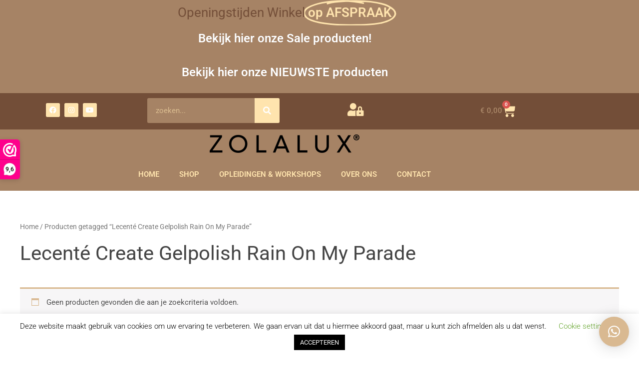

--- FILE ---
content_type: text/html; charset=UTF-8
request_url: https://www.nagelbenodigdheden.nl/product-tag/lecente-create-gelpolish-rain-on-my-parade/
body_size: 31627
content:
<!DOCTYPE html><html lang="nl-NL"><head><meta charset="UTF-8"><meta name="viewport" content="width=device-width, initial-scale=1"><link rel="profile" href="https://gmpg.org/xfn/11"><meta name='robots' content='index, follow, max-image-preview:large, max-snippet:-1, max-video-preview:-1' /><style>img:is([sizes="auto" i], [sizes^="auto," i]) { contain-intrinsic-size: 3000px 1500px }</style><title>Lecenté Create Gelpolish Rain On My Parade Archieven - Nagelbenodigdheden.nl</title><link rel="canonical" href="https://www.nagelbenodigdheden.nl/product-tag/lecente-create-gelpolish-rain-on-my-parade/" /><meta property="og:locale" content="nl_NL" /><meta property="og:type" content="article" /><meta property="og:title" content="Lecenté Create Gelpolish Rain On My Parade Archieven - Nagelbenodigdheden.nl" /><meta property="og:url" content="https://www.nagelbenodigdheden.nl/product-tag/lecente-create-gelpolish-rain-on-my-parade/" /><meta property="og:site_name" content="Nagelbenodigdheden.nl" /> <script type="application/ld+json" class="yoast-schema-graph">{"@context":"https://schema.org","@graph":[{"@type":"CollectionPage","@id":"https://www.nagelbenodigdheden.nl/product-tag/lecente-create-gelpolish-rain-on-my-parade/","url":"https://www.nagelbenodigdheden.nl/product-tag/lecente-create-gelpolish-rain-on-my-parade/","name":"Lecenté Create Gelpolish Rain On My Parade Archieven - Nagelbenodigdheden.nl","isPartOf":{"@id":"https://www.nagelbenodigdheden.nl/#website"},"breadcrumb":{"@id":"https://www.nagelbenodigdheden.nl/product-tag/lecente-create-gelpolish-rain-on-my-parade/#breadcrumb"},"inLanguage":"nl-NL"},{"@type":"BreadcrumbList","@id":"https://www.nagelbenodigdheden.nl/product-tag/lecente-create-gelpolish-rain-on-my-parade/#breadcrumb","itemListElement":[{"@type":"ListItem","position":1,"name":"Home","item":"https://www.nagelbenodigdheden.nl/"},{"@type":"ListItem","position":2,"name":"Lecenté Create Gelpolish Rain On My Parade"}]},{"@type":"WebSite","@id":"https://www.nagelbenodigdheden.nl/#website","url":"https://www.nagelbenodigdheden.nl/","name":"Nagelbenodigdheden.nl","description":"Groothandel - Opleidingen","publisher":{"@id":"https://www.nagelbenodigdheden.nl/#organization"},"potentialAction":[{"@type":"SearchAction","target":{"@type":"EntryPoint","urlTemplate":"https://www.nagelbenodigdheden.nl/?s={search_term_string}"},"query-input":{"@type":"PropertyValueSpecification","valueRequired":true,"valueName":"search_term_string"}}],"inLanguage":"nl-NL"},{"@type":"Organization","@id":"https://www.nagelbenodigdheden.nl/#organization","name":"Nagelbenodigdheden.nl","url":"https://www.nagelbenodigdheden.nl/","logo":{"@type":"ImageObject","inLanguage":"nl-NL","@id":"https://www.nagelbenodigdheden.nl/#/schema/logo/image/","url":"https://www.nagelbenodigdheden.nl/wp-content/uploads/2020/09/KLEURVARIANT-4.png","contentUrl":"https://www.nagelbenodigdheden.nl/wp-content/uploads/2020/09/KLEURVARIANT-4.png","width":1528,"height":1510,"caption":"Nagelbenodigdheden.nl"},"image":{"@id":"https://www.nagelbenodigdheden.nl/#/schema/logo/image/"}}]}</script> <link rel='dns-prefetch' href='//cdn.jsdelivr.net' /><link rel="alternate" type="application/rss+xml" title="Nagelbenodigdheden.nl &raquo; feed" href="https://www.nagelbenodigdheden.nl/feed/" /><link rel="alternate" type="application/rss+xml" title="Nagelbenodigdheden.nl &raquo; reacties feed" href="https://www.nagelbenodigdheden.nl/comments/feed/" /><link rel="alternate" type="application/rss+xml" title="Nagelbenodigdheden.nl &raquo; Lecenté Create Gelpolish Rain On My Parade Tag feed" href="https://www.nagelbenodigdheden.nl/product-tag/lecente-create-gelpolish-rain-on-my-parade/feed/" /><!-- <link rel='stylesheet' id='wc-points-and-rewards-blocks-integration-css' href='https://www.nagelbenodigdheden.nl/wp-content/plugins/woocommerce-points-and-rewards/build/style-index.css' media='all' /> --><!-- <link rel='stylesheet' id='astra-theme-css-css' href='https://www.nagelbenodigdheden.nl/wp-content/themes/astra/assets/css/minified/main.min.css' media='all' /> -->
<link rel="stylesheet" type="text/css" href="//www.nagelbenodigdheden.nl/wp-content/cache/wpfc-minified/lzopp5b8/dd0gf.css" media="all"/><style id='astra-theme-css-inline-css'>:root{--ast-post-nav-space:0;--ast-container-default-xlg-padding:3em;--ast-container-default-lg-padding:3em;--ast-container-default-slg-padding:2em;--ast-container-default-md-padding:3em;--ast-container-default-sm-padding:3em;--ast-container-default-xs-padding:2.4em;--ast-container-default-xxs-padding:1.8em;--ast-code-block-background:#EEEEEE;--ast-comment-inputs-background:#FAFAFA;--ast-normal-container-width:1200px;--ast-narrow-container-width:750px;--ast-blog-title-font-weight:normal;--ast-blog-meta-weight:inherit;}html{font-size:93.75%;}a{color:#d9b991;}a:hover,a:focus{color:#734e38;}body,button,input,select,textarea,.ast-button,.ast-custom-button{font-family:-apple-system,BlinkMacSystemFont,Segoe UI,Roboto,Oxygen-Sans,Ubuntu,Cantarell,Helvetica Neue,sans-serif;font-weight:inherit;font-size:15px;font-size:1rem;line-height:var(--ast-body-line-height,1.65em);}blockquote{color:#000000;}h1,.entry-content h1,h2,.entry-content h2,h3,.entry-content h3,h4,.entry-content h4,h5,.entry-content h5,h6,.entry-content h6,.site-title,.site-title a{font-weight:600;}.site-title{font-size:35px;font-size:2.3333333333333rem;display:block;}.site-header .site-description{font-size:15px;font-size:1rem;display:none;}.entry-title{font-size:26px;font-size:1.7333333333333rem;}.archive .ast-article-post .ast-article-inner,.blog .ast-article-post .ast-article-inner,.archive .ast-article-post .ast-article-inner:hover,.blog .ast-article-post .ast-article-inner:hover{overflow:hidden;}h1,.entry-content h1{font-size:40px;font-size:2.6666666666667rem;font-weight:600;line-height:1.4em;}h2,.entry-content h2{font-size:32px;font-size:2.1333333333333rem;font-weight:600;line-height:1.3em;}h3,.entry-content h3{font-size:26px;font-size:1.7333333333333rem;font-weight:600;line-height:1.3em;}h4,.entry-content h4{font-size:24px;font-size:1.6rem;line-height:1.2em;font-weight:600;}h5,.entry-content h5{font-size:20px;font-size:1.3333333333333rem;line-height:1.2em;font-weight:600;}h6,.entry-content h6{font-size:16px;font-size:1.0666666666667rem;line-height:1.25em;font-weight:600;}::selection{background-color:#ffe4ae;color:#000000;}body,h1,.entry-title a,.entry-content h1,h2,.entry-content h2,h3,.entry-content h3,h4,.entry-content h4,h5,.entry-content h5,h6,.entry-content h6{color:#444444;}.tagcloud a:hover,.tagcloud a:focus,.tagcloud a.current-item{color:#000000;border-color:#d9b991;background-color:#d9b991;}input:focus,input[type="text"]:focus,input[type="email"]:focus,input[type="url"]:focus,input[type="password"]:focus,input[type="reset"]:focus,input[type="search"]:focus,textarea:focus{border-color:#d9b991;}input[type="radio"]:checked,input[type=reset],input[type="checkbox"]:checked,input[type="checkbox"]:hover:checked,input[type="checkbox"]:focus:checked,input[type=range]::-webkit-slider-thumb{border-color:#d9b991;background-color:#d9b991;box-shadow:none;}.site-footer a:hover + .post-count,.site-footer a:focus + .post-count{background:#d9b991;border-color:#d9b991;}.single .nav-links .nav-previous,.single .nav-links .nav-next{color:#d9b991;}.entry-meta,.entry-meta *{line-height:1.45;color:#d9b991;}.entry-meta a:not(.ast-button):hover,.entry-meta a:not(.ast-button):hover *,.entry-meta a:not(.ast-button):focus,.entry-meta a:not(.ast-button):focus *,.page-links > .page-link,.page-links .page-link:hover,.post-navigation a:hover{color:#734e38;}#cat option,.secondary .calendar_wrap thead a,.secondary .calendar_wrap thead a:visited{color:#d9b991;}.secondary .calendar_wrap #today,.ast-progress-val span{background:#d9b991;}.secondary a:hover + .post-count,.secondary a:focus + .post-count{background:#d9b991;border-color:#d9b991;}.calendar_wrap #today > a{color:#000000;}.page-links .page-link,.single .post-navigation a{color:#d9b991;}.ast-search-menu-icon .search-form button.search-submit{padding:0 4px;}.ast-search-menu-icon form.search-form{padding-right:0;}.ast-search-menu-icon.slide-search input.search-field{width:0;}.ast-header-search .ast-search-menu-icon.ast-dropdown-active .search-form,.ast-header-search .ast-search-menu-icon.ast-dropdown-active .search-field:focus{transition:all 0.2s;}.search-form input.search-field:focus{outline:none;}.ast-archive-title{color:#444444;}.widget-title,.widget .wp-block-heading{font-size:21px;font-size:1.4rem;color:#444444;}.ast-single-post .entry-content a,.ast-comment-content a:not(.ast-comment-edit-reply-wrap a),.woocommerce-js .woocommerce-product-details__short-description a{text-decoration:underline;}.ast-single-post .wp-block-button .wp-block-button__link,.ast-single-post .elementor-button-wrapper .elementor-button,.ast-single-post .entry-content .uagb-tab a,.ast-single-post .entry-content .uagb-ifb-cta a,.ast-single-post .entry-content .wp-block-uagb-buttons a,.ast-single-post .entry-content .uabb-module-content a,.ast-single-post .entry-content .uagb-post-grid a,.ast-single-post .entry-content .uagb-timeline a,.ast-single-post .entry-content .uagb-toc__wrap a,.ast-single-post .entry-content .uagb-taxomony-box a,.ast-single-post .entry-content .woocommerce a,.entry-content .wp-block-latest-posts > li > a,.ast-single-post .entry-content .wp-block-file__button,li.ast-post-filter-single,.ast-single-post .wp-block-buttons .wp-block-button.is-style-outline .wp-block-button__link,.ast-single-post .ast-comment-content .comment-reply-link,.ast-single-post .ast-comment-content .comment-edit-link,.entry-content [CLASS*="wc-block"] .wc-block-components-button,.entry-content [CLASS*="wc-block"] .wc-block-components-totals-coupon-link,.entry-content [CLASS*="wc-block"] .wc-block-components-product-name{text-decoration:none;}.ast-search-menu-icon.slide-search a:focus-visible:focus-visible,.astra-search-icon:focus-visible,#close:focus-visible,a:focus-visible,.ast-menu-toggle:focus-visible,.site .skip-link:focus-visible,.wp-block-loginout input:focus-visible,.wp-block-search.wp-block-search__button-inside .wp-block-search__inside-wrapper,.ast-header-navigation-arrow:focus-visible,.woocommerce .wc-proceed-to-checkout > .checkout-button:focus-visible,.woocommerce .woocommerce-MyAccount-navigation ul li a:focus-visible,.ast-orders-table__row .ast-orders-table__cell:focus-visible,.woocommerce .woocommerce-order-details .order-again > .button:focus-visible,.woocommerce .woocommerce-message a.button.wc-forward:focus-visible,.woocommerce #minus_qty:focus-visible,.woocommerce #plus_qty:focus-visible,a#ast-apply-coupon:focus-visible,.woocommerce .woocommerce-info a:focus-visible,.woocommerce .astra-shop-summary-wrap a:focus-visible,.woocommerce a.wc-forward:focus-visible,#ast-apply-coupon:focus-visible,.woocommerce-js .woocommerce-mini-cart-item a.remove:focus-visible,#close:focus-visible,.button.search-submit:focus-visible,#search_submit:focus,.normal-search:focus-visible,.ast-header-account-wrap:focus-visible,.woocommerce .ast-on-card-button.ast-quick-view-trigger:focus{outline-style:dotted;outline-color:inherit;outline-width:thin;}input:focus,input[type="text"]:focus,input[type="email"]:focus,input[type="url"]:focus,input[type="password"]:focus,input[type="reset"]:focus,input[type="search"]:focus,input[type="number"]:focus,textarea:focus,.wp-block-search__input:focus,[data-section="section-header-mobile-trigger"] .ast-button-wrap .ast-mobile-menu-trigger-minimal:focus,.ast-mobile-popup-drawer.active .menu-toggle-close:focus,.woocommerce-ordering select.orderby:focus,#ast-scroll-top:focus,#coupon_code:focus,.woocommerce-page #comment:focus,.woocommerce #reviews #respond input#submit:focus,.woocommerce a.add_to_cart_button:focus,.woocommerce .button.single_add_to_cart_button:focus,.woocommerce .woocommerce-cart-form button:focus,.woocommerce .woocommerce-cart-form__cart-item .quantity .qty:focus,.woocommerce .woocommerce-billing-fields .woocommerce-billing-fields__field-wrapper .woocommerce-input-wrapper > .input-text:focus,.woocommerce #order_comments:focus,.woocommerce #place_order:focus,.woocommerce .woocommerce-address-fields .woocommerce-address-fields__field-wrapper .woocommerce-input-wrapper > .input-text:focus,.woocommerce .woocommerce-MyAccount-content form button:focus,.woocommerce .woocommerce-MyAccount-content .woocommerce-EditAccountForm .woocommerce-form-row .woocommerce-Input.input-text:focus,.woocommerce .ast-woocommerce-container .woocommerce-pagination ul.page-numbers li a:focus,body #content .woocommerce form .form-row .select2-container--default .select2-selection--single:focus,#ast-coupon-code:focus,.woocommerce.woocommerce-js .quantity input[type=number]:focus,.woocommerce-js .woocommerce-mini-cart-item .quantity input[type=number]:focus,.woocommerce p#ast-coupon-trigger:focus{border-style:dotted;border-color:inherit;border-width:thin;}input{outline:none;}.woocommerce-js input[type=text]:focus,.woocommerce-js input[type=email]:focus,.woocommerce-js textarea:focus,input[type=number]:focus,.comments-area textarea#comment:focus,.comments-area textarea#comment:active,.comments-area .ast-comment-formwrap input[type="text"]:focus,.comments-area .ast-comment-formwrap input[type="text"]:active{outline-style:disable;outline-color:inherit;outline-width:thin;}.ast-logo-title-inline .site-logo-img{padding-right:1em;}.site-logo-img img{ transition:all 0.2s linear;}body .ast-oembed-container *{position:absolute;top:0;width:100%;height:100%;left:0;}body .wp-block-embed-pocket-casts .ast-oembed-container *{position:unset;}.ast-single-post-featured-section + article {margin-top: 2em;}.site-content .ast-single-post-featured-section img {width: 100%;overflow: hidden;object-fit: cover;}.ast-separate-container .site-content .ast-single-post-featured-section + article {margin-top: -80px;z-index: 9;position: relative;border-radius: 4px;}@media (min-width: 922px) {.ast-no-sidebar .site-content .ast-article-image-container--wide {margin-left: -120px;margin-right: -120px;max-width: unset;width: unset;}.ast-left-sidebar .site-content .ast-article-image-container--wide,.ast-right-sidebar .site-content .ast-article-image-container--wide {margin-left: -10px;margin-right: -10px;}.site-content .ast-article-image-container--full {margin-left: calc( -50vw + 50%);margin-right: calc( -50vw + 50%);max-width: 100vw;width: 100vw;}.ast-left-sidebar .site-content .ast-article-image-container--full,.ast-right-sidebar .site-content .ast-article-image-container--full {margin-left: -10px;margin-right: -10px;max-width: inherit;width: auto;}}.site > .ast-single-related-posts-container {margin-top: 0;}@media (min-width: 922px) {.ast-desktop .ast-container--narrow {max-width: var(--ast-narrow-container-width);margin: 0 auto;}}@media (max-width:921.9px){#ast-desktop-header{display:none;}}@media (min-width:922px){#ast-mobile-header{display:none;}}.wp-block-buttons.aligncenter{justify-content:center;}.wp-block-button.is-style-outline .wp-block-button__link{border-color:#ffe4ae;}div.wp-block-button.is-style-outline > .wp-block-button__link:not(.has-text-color),div.wp-block-button.wp-block-button__link.is-style-outline:not(.has-text-color){color:#ffe4ae;}.wp-block-button.is-style-outline .wp-block-button__link:hover,.wp-block-buttons .wp-block-button.is-style-outline .wp-block-button__link:focus,.wp-block-buttons .wp-block-button.is-style-outline > .wp-block-button__link:not(.has-text-color):hover,.wp-block-buttons .wp-block-button.wp-block-button__link.is-style-outline:not(.has-text-color):hover{color:#ffffff;background-color:#734e38;border-color:#734e38;}.post-page-numbers.current .page-link,.ast-pagination .page-numbers.current{color:#000000;border-color:#ffe4ae;background-color:#ffe4ae;}.wp-block-button.is-style-outline .wp-block-button__link.wp-element-button,.ast-outline-button{border-color:#ffe4ae;font-family:inherit;font-weight:inherit;line-height:1em;}.wp-block-buttons .wp-block-button.is-style-outline > .wp-block-button__link:not(.has-text-color),.wp-block-buttons .wp-block-button.wp-block-button__link.is-style-outline:not(.has-text-color),.ast-outline-button{color:#ffe4ae;}.wp-block-button.is-style-outline .wp-block-button__link:hover,.wp-block-buttons .wp-block-button.is-style-outline .wp-block-button__link:focus,.wp-block-buttons .wp-block-button.is-style-outline > .wp-block-button__link:not(.has-text-color):hover,.wp-block-buttons .wp-block-button.wp-block-button__link.is-style-outline:not(.has-text-color):hover,.ast-outline-button:hover,.ast-outline-button:focus,.wp-block-uagb-buttons-child .uagb-buttons-repeater.ast-outline-button:hover,.wp-block-uagb-buttons-child .uagb-buttons-repeater.ast-outline-button:focus{color:#ffffff;background-color:#734e38;border-color:#734e38;}.wp-block-button .wp-block-button__link.wp-element-button.is-style-outline:not(.has-background),.wp-block-button.is-style-outline>.wp-block-button__link.wp-element-button:not(.has-background),.ast-outline-button{background-color:transparent;}.entry-content[data-ast-blocks-layout] > figure{margin-bottom:1em;}h1.widget-title{font-weight:600;}h2.widget-title{font-weight:600;}h3.widget-title{font-weight:600;}#page{display:flex;flex-direction:column;min-height:100vh;}.ast-404-layout-1 h1.page-title{color:var(--ast-global-color-2);}.single .post-navigation a{line-height:1em;height:inherit;}.error-404 .page-sub-title{font-size:1.5rem;font-weight:inherit;}.search .site-content .content-area .search-form{margin-bottom:0;}#page .site-content{flex-grow:1;}.widget{margin-bottom:1.25em;}#secondary li{line-height:1.5em;}#secondary .wp-block-group h2{margin-bottom:0.7em;}#secondary h2{font-size:1.7rem;}.ast-separate-container .ast-article-post,.ast-separate-container .ast-article-single,.ast-separate-container .comment-respond{padding:3em;}.ast-separate-container .ast-article-single .ast-article-single{padding:0;}.ast-article-single .wp-block-post-template-is-layout-grid{padding-left:0;}.ast-separate-container .comments-title,.ast-narrow-container .comments-title{padding:1.5em 2em;}.ast-page-builder-template .comment-form-textarea,.ast-comment-formwrap .ast-grid-common-col{padding:0;}.ast-comment-formwrap{padding:0;display:inline-flex;column-gap:20px;width:100%;margin-left:0;margin-right:0;}.comments-area textarea#comment:focus,.comments-area textarea#comment:active,.comments-area .ast-comment-formwrap input[type="text"]:focus,.comments-area .ast-comment-formwrap input[type="text"]:active {box-shadow:none;outline:none;}.archive.ast-page-builder-template .entry-header{margin-top:2em;}.ast-page-builder-template .ast-comment-formwrap{width:100%;}.entry-title{margin-bottom:0.5em;}.ast-archive-description p{font-size:inherit;font-weight:inherit;line-height:inherit;}.ast-separate-container .ast-comment-list li.depth-1,.hentry{margin-bottom:2em;}@media (min-width:921px){.ast-left-sidebar.ast-page-builder-template #secondary,.archive.ast-right-sidebar.ast-page-builder-template .site-main{padding-left:20px;padding-right:20px;}}@media (max-width:544px){.ast-comment-formwrap.ast-row{column-gap:10px;display:inline-block;}#ast-commentform .ast-grid-common-col{position:relative;width:100%;}}@media (min-width:1201px){.ast-separate-container .ast-article-post,.ast-separate-container .ast-article-single,.ast-separate-container .ast-author-box,.ast-separate-container .ast-404-layout-1,.ast-separate-container .no-results{padding:3em;}}@media (max-width:921px){.ast-separate-container #primary,.ast-separate-container #secondary{padding:1.5em 0;}#primary,#secondary{padding:1.5em 0;margin:0;}.ast-left-sidebar #content > .ast-container{display:flex;flex-direction:column-reverse;width:100%;}}@media (min-width:922px){.ast-separate-container.ast-right-sidebar #primary,.ast-separate-container.ast-left-sidebar #primary{border:0;}.search-no-results.ast-separate-container #primary{margin-bottom:4em;}}.wp-block-button .wp-block-button__link{color:#000000;}.wp-block-button .wp-block-button__link:hover,.wp-block-button .wp-block-button__link:focus{color:#ffffff;background-color:#734e38;border-color:#734e38;}.elementor-widget-heading h1.elementor-heading-title{line-height:1.4em;}.elementor-widget-heading h2.elementor-heading-title{line-height:1.3em;}.elementor-widget-heading h3.elementor-heading-title{line-height:1.3em;}.elementor-widget-heading h4.elementor-heading-title{line-height:1.2em;}.elementor-widget-heading h5.elementor-heading-title{line-height:1.2em;}.elementor-widget-heading h6.elementor-heading-title{line-height:1.25em;}.wp-block-button .wp-block-button__link,.wp-block-search .wp-block-search__button,body .wp-block-file .wp-block-file__button{border-color:#ffe4ae;background-color:#ffe4ae;color:#000000;font-family:inherit;font-weight:inherit;line-height:1em;padding-top:15px;padding-right:30px;padding-bottom:15px;padding-left:30px;}@media (max-width:921px){.wp-block-button .wp-block-button__link,.wp-block-search .wp-block-search__button,body .wp-block-file .wp-block-file__button{padding-top:14px;padding-right:28px;padding-bottom:14px;padding-left:28px;}}@media (max-width:544px){.wp-block-button .wp-block-button__link,.wp-block-search .wp-block-search__button,body .wp-block-file .wp-block-file__button{padding-top:12px;padding-right:24px;padding-bottom:12px;padding-left:24px;}}.menu-toggle,button,.ast-button,.ast-custom-button,.button,input#submit,input[type="button"],input[type="submit"],input[type="reset"],form[CLASS*="wp-block-search__"].wp-block-search .wp-block-search__inside-wrapper .wp-block-search__button,body .wp-block-file .wp-block-file__button,.search .search-submit{border-style:solid;border-top-width:0;border-right-width:0;border-left-width:0;border-bottom-width:0;color:#000000;border-color:#ffe4ae;background-color:#ffe4ae;padding-top:15px;padding-right:30px;padding-bottom:15px;padding-left:30px;font-family:inherit;font-weight:inherit;line-height:1em;}button:focus,.menu-toggle:hover,button:hover,.ast-button:hover,.ast-custom-button:hover .button:hover,.ast-custom-button:hover ,input[type=reset]:hover,input[type=reset]:focus,input#submit:hover,input#submit:focus,input[type="button"]:hover,input[type="button"]:focus,input[type="submit"]:hover,input[type="submit"]:focus,form[CLASS*="wp-block-search__"].wp-block-search .wp-block-search__inside-wrapper .wp-block-search__button:hover,form[CLASS*="wp-block-search__"].wp-block-search .wp-block-search__inside-wrapper .wp-block-search__button:focus,body .wp-block-file .wp-block-file__button:hover,body .wp-block-file .wp-block-file__button:focus{color:#ffffff;background-color:#734e38;border-color:#734e38;}form[CLASS*="wp-block-search__"].wp-block-search .wp-block-search__inside-wrapper .wp-block-search__button.has-icon{padding-top:calc(15px - 3px);padding-right:calc(30px - 3px);padding-bottom:calc(15px - 3px);padding-left:calc(30px - 3px);}@media (max-width:921px){.menu-toggle,button,.ast-button,.ast-custom-button,.button,input#submit,input[type="button"],input[type="submit"],input[type="reset"],form[CLASS*="wp-block-search__"].wp-block-search .wp-block-search__inside-wrapper .wp-block-search__button,body .wp-block-file .wp-block-file__button,.search .search-submit{padding-top:14px;padding-right:28px;padding-bottom:14px;padding-left:28px;}}@media (max-width:544px){.menu-toggle,button,.ast-button,.ast-custom-button,.button,input#submit,input[type="button"],input[type="submit"],input[type="reset"],form[CLASS*="wp-block-search__"].wp-block-search .wp-block-search__inside-wrapper .wp-block-search__button,body .wp-block-file .wp-block-file__button,.search .search-submit{padding-top:12px;padding-right:24px;padding-bottom:12px;padding-left:24px;}}@media (max-width:921px){.ast-mobile-header-stack .main-header-bar .ast-search-menu-icon{display:inline-block;}.ast-header-break-point.ast-header-custom-item-outside .ast-mobile-header-stack .main-header-bar .ast-search-icon{margin:0;}.ast-comment-avatar-wrap img{max-width:2.5em;}.ast-comment-meta{padding:0 1.8888em 1.3333em;}.ast-separate-container .ast-comment-list li.depth-1{padding:1.5em 2.14em;}.ast-separate-container .comment-respond{padding:2em 2.14em;}}@media (min-width:544px){.ast-container{max-width:100%;}}@media (max-width:544px){.ast-separate-container .ast-article-post,.ast-separate-container .ast-article-single,.ast-separate-container .comments-title,.ast-separate-container .ast-archive-description{padding:1.5em 1em;}.ast-separate-container #content .ast-container{padding-left:0.54em;padding-right:0.54em;}.ast-separate-container .ast-comment-list .bypostauthor{padding:.5em;}.ast-search-menu-icon.ast-dropdown-active .search-field{width:170px;}} #ast-mobile-header .ast-site-header-cart-li a{pointer-events:none;}.ast-separate-container{background-color:var(--ast-global-color-4);background-image:none;}@media (max-width:921px){.site-title{display:block;}.site-header .site-description{display:none;}h1,.entry-content h1{font-size:30px;}h2,.entry-content h2{font-size:25px;}h3,.entry-content h3{font-size:20px;}}@media (max-width:544px){.site-title{display:block;}.site-header .site-description{display:none;}h1,.entry-content h1{font-size:30px;}h2,.entry-content h2{font-size:25px;}h3,.entry-content h3{font-size:20px;}}@media (max-width:921px){html{font-size:85.5%;}}@media (max-width:544px){html{font-size:85.5%;}}@media (min-width:922px){.ast-container{max-width:1240px;}}@media (min-width:922px){.site-content .ast-container{display:flex;}}@media (max-width:921px){.site-content .ast-container{flex-direction:column;}}.ast-blog-layout-classic-grid .ast-article-inner{box-shadow:0px 6px 15px -2px rgba(16,24,40,0.05);}.ast-separate-container .ast-blog-layout-classic-grid .ast-article-inner,.ast-plain-container .ast-blog-layout-classic-grid .ast-article-inner{height:100%;}.ast-blog-layout-6-grid .ast-blog-featured-section:before {content: "";}.cat-links.badge a,.tags-links.badge a {padding: 4px 8px;border-radius: 3px;font-weight: 400;}.cat-links.underline a,.tags-links.underline a{text-decoration: underline;}@media (min-width:922px){.main-header-menu .sub-menu .menu-item.ast-left-align-sub-menu:hover > .sub-menu,.main-header-menu .sub-menu .menu-item.ast-left-align-sub-menu.focus > .sub-menu{margin-left:-0px;}}.site .comments-area{padding-bottom:3em;}.wp-block-file {display: flex;align-items: center;flex-wrap: wrap;justify-content: space-between;}.wp-block-pullquote {border: none;}.wp-block-pullquote blockquote::before {content: "\201D";font-family: "Helvetica",sans-serif;display: flex;transform: rotate( 180deg );font-size: 6rem;font-style: normal;line-height: 1;font-weight: bold;align-items: center;justify-content: center;}.has-text-align-right > blockquote::before {justify-content: flex-start;}.has-text-align-left > blockquote::before {justify-content: flex-end;}figure.wp-block-pullquote.is-style-solid-color blockquote {max-width: 100%;text-align: inherit;}:root {--wp--custom--ast-default-block-top-padding: 3em;--wp--custom--ast-default-block-right-padding: 3em;--wp--custom--ast-default-block-bottom-padding: 3em;--wp--custom--ast-default-block-left-padding: 3em;--wp--custom--ast-container-width: 1200px;--wp--custom--ast-content-width-size: 1200px;--wp--custom--ast-wide-width-size: calc(1200px + var(--wp--custom--ast-default-block-left-padding) + var(--wp--custom--ast-default-block-right-padding));}.ast-narrow-container {--wp--custom--ast-content-width-size: 750px;--wp--custom--ast-wide-width-size: 750px;}@media(max-width: 921px) {:root {--wp--custom--ast-default-block-top-padding: 3em;--wp--custom--ast-default-block-right-padding: 2em;--wp--custom--ast-default-block-bottom-padding: 3em;--wp--custom--ast-default-block-left-padding: 2em;}}@media(max-width: 544px) {:root {--wp--custom--ast-default-block-top-padding: 3em;--wp--custom--ast-default-block-right-padding: 1.5em;--wp--custom--ast-default-block-bottom-padding: 3em;--wp--custom--ast-default-block-left-padding: 1.5em;}}.entry-content > .wp-block-group,.entry-content > .wp-block-cover,.entry-content > .wp-block-columns {padding-top: var(--wp--custom--ast-default-block-top-padding);padding-right: var(--wp--custom--ast-default-block-right-padding);padding-bottom: var(--wp--custom--ast-default-block-bottom-padding);padding-left: var(--wp--custom--ast-default-block-left-padding);}.ast-plain-container.ast-no-sidebar .entry-content > .alignfull,.ast-page-builder-template .ast-no-sidebar .entry-content > .alignfull {margin-left: calc( -50vw + 50%);margin-right: calc( -50vw + 50%);max-width: 100vw;width: 100vw;}.ast-plain-container.ast-no-sidebar .entry-content .alignfull .alignfull,.ast-page-builder-template.ast-no-sidebar .entry-content .alignfull .alignfull,.ast-plain-container.ast-no-sidebar .entry-content .alignfull .alignwide,.ast-page-builder-template.ast-no-sidebar .entry-content .alignfull .alignwide,.ast-plain-container.ast-no-sidebar .entry-content .alignwide .alignfull,.ast-page-builder-template.ast-no-sidebar .entry-content .alignwide .alignfull,.ast-plain-container.ast-no-sidebar .entry-content .alignwide .alignwide,.ast-page-builder-template.ast-no-sidebar .entry-content .alignwide .alignwide,.ast-plain-container.ast-no-sidebar .entry-content .wp-block-column .alignfull,.ast-page-builder-template.ast-no-sidebar .entry-content .wp-block-column .alignfull,.ast-plain-container.ast-no-sidebar .entry-content .wp-block-column .alignwide,.ast-page-builder-template.ast-no-sidebar .entry-content .wp-block-column .alignwide {margin-left: auto;margin-right: auto;width: 100%;}[data-ast-blocks-layout] .wp-block-separator:not(.is-style-dots) {height: 0;}[data-ast-blocks-layout] .wp-block-separator {margin: 20px auto;}[data-ast-blocks-layout] .wp-block-separator:not(.is-style-wide):not(.is-style-dots) {max-width: 100px;}[data-ast-blocks-layout] .wp-block-separator.has-background {padding: 0;}.entry-content[data-ast-blocks-layout] > * {max-width: var(--wp--custom--ast-content-width-size);margin-left: auto;margin-right: auto;}.entry-content[data-ast-blocks-layout] > .alignwide {max-width: var(--wp--custom--ast-wide-width-size);}.entry-content[data-ast-blocks-layout] .alignfull {max-width: none;}.ast-full-width-layout .entry-content[data-ast-blocks-layout] .is-layout-constrained.wp-block-cover-is-layout-constrained > *,.ast-full-width-layout .entry-content[data-ast-blocks-layout] .is-layout-constrained.wp-block-group-is-layout-constrained > * {max-width: var(--wp--custom--ast-content-width-size);margin-left: auto;margin-right: auto;}.entry-content .wp-block-columns {margin-bottom: 0;}blockquote {margin: 1.5em;border-color: rgba(0,0,0,0.05);}.wp-block-quote:not(.has-text-align-right):not(.has-text-align-center) {border-left: 5px solid rgba(0,0,0,0.05);}.has-text-align-right > blockquote,blockquote.has-text-align-right {border-right: 5px solid rgba(0,0,0,0.05);}.has-text-align-left > blockquote,blockquote.has-text-align-left {border-left: 5px solid rgba(0,0,0,0.05);}.wp-block-site-tagline,.wp-block-latest-posts .read-more {margin-top: 15px;}.wp-block-loginout p label {display: block;}.wp-block-loginout p:not(.login-remember):not(.login-submit) input {width: 100%;}.wp-block-loginout input:focus {border-color: transparent;}.wp-block-loginout input:focus {outline: thin dotted;}.entry-content .wp-block-media-text .wp-block-media-text__content {padding: 0 0 0 8%;}.entry-content .wp-block-media-text.has-media-on-the-right .wp-block-media-text__content {padding: 0 8% 0 0;}.entry-content .wp-block-media-text.has-background .wp-block-media-text__content {padding: 8%;}.entry-content .wp-block-cover:not([class*="background-color"]) .wp-block-cover__inner-container,.entry-content .wp-block-cover:not([class*="background-color"]) .wp-block-cover-image-text,.entry-content .wp-block-cover:not([class*="background-color"]) .wp-block-cover-text,.entry-content .wp-block-cover-image:not([class*="background-color"]) .wp-block-cover__inner-container,.entry-content .wp-block-cover-image:not([class*="background-color"]) .wp-block-cover-image-text,.entry-content .wp-block-cover-image:not([class*="background-color"]) .wp-block-cover-text {color: var(--ast-global-color-5);}.wp-block-loginout .login-remember input {width: 1.1rem;height: 1.1rem;margin: 0 5px 4px 0;vertical-align: middle;}.wp-block-latest-posts > li > *:first-child,.wp-block-latest-posts:not(.is-grid) > li:first-child {margin-top: 0;}.entry-content .wp-block-buttons,.entry-content .wp-block-uagb-buttons {margin-bottom: 1.5em;}.wp-block-search__inside-wrapper .wp-block-search__input {padding: 0 10px;color: var(--ast-global-color-3);background: var(--ast-global-color-5);border-color: var(--ast-border-color);}.wp-block-latest-posts .read-more {margin-bottom: 1.5em;}.wp-block-search__no-button .wp-block-search__inside-wrapper .wp-block-search__input {padding-top: 5px;padding-bottom: 5px;}.wp-block-latest-posts .wp-block-latest-posts__post-date,.wp-block-latest-posts .wp-block-latest-posts__post-author {font-size: 1rem;}.wp-block-latest-posts > li > *,.wp-block-latest-posts:not(.is-grid) > li {margin-top: 12px;margin-bottom: 12px;}.ast-page-builder-template .entry-content[data-ast-blocks-layout] > *,.ast-page-builder-template .entry-content[data-ast-blocks-layout] > .alignfull > * {max-width: none;}.ast-page-builder-template .entry-content[data-ast-blocks-layout] > .alignwide > * {max-width: var(--wp--custom--ast-wide-width-size);}.ast-page-builder-template .entry-content[data-ast-blocks-layout] > .inherit-container-width > *,.ast-page-builder-template .entry-content[data-ast-blocks-layout] > * > *,.entry-content[data-ast-blocks-layout] > .wp-block-cover .wp-block-cover__inner-container {max-width: var(--wp--custom--ast-content-width-size) ;margin-left: auto;margin-right: auto;}.entry-content[data-ast-blocks-layout] .wp-block-cover:not(.alignleft):not(.alignright) {width: auto;}@media(max-width: 1200px) {.ast-separate-container .entry-content > .alignfull,.ast-separate-container .entry-content[data-ast-blocks-layout] > .alignwide,.ast-plain-container .entry-content[data-ast-blocks-layout] > .alignwide,.ast-plain-container .entry-content .alignfull {margin-left: calc(-1 * min(var(--ast-container-default-xlg-padding),20px)) ;margin-right: calc(-1 * min(var(--ast-container-default-xlg-padding),20px));}}@media(min-width: 1201px) {.ast-separate-container .entry-content > .alignfull {margin-left: calc(-1 * var(--ast-container-default-xlg-padding) );margin-right: calc(-1 * var(--ast-container-default-xlg-padding) );}.ast-separate-container .entry-content[data-ast-blocks-layout] > .alignwide,.ast-plain-container .entry-content[data-ast-blocks-layout] > .alignwide {margin-left: calc(-1 * var(--wp--custom--ast-default-block-left-padding) );margin-right: calc(-1 * var(--wp--custom--ast-default-block-right-padding) );}}@media(min-width: 921px) {.ast-separate-container .entry-content .wp-block-group.alignwide:not(.inherit-container-width) > :where(:not(.alignleft):not(.alignright)),.ast-plain-container .entry-content .wp-block-group.alignwide:not(.inherit-container-width) > :where(:not(.alignleft):not(.alignright)) {max-width: calc( var(--wp--custom--ast-content-width-size) + 80px );}.ast-plain-container.ast-right-sidebar .entry-content[data-ast-blocks-layout] .alignfull,.ast-plain-container.ast-left-sidebar .entry-content[data-ast-blocks-layout] .alignfull {margin-left: -60px;margin-right: -60px;}}@media(min-width: 544px) {.entry-content > .alignleft {margin-right: 20px;}.entry-content > .alignright {margin-left: 20px;}}@media (max-width:544px){.wp-block-columns .wp-block-column:not(:last-child){margin-bottom:20px;}.wp-block-latest-posts{margin:0;}}@media( max-width: 600px ) {.entry-content .wp-block-media-text .wp-block-media-text__content,.entry-content .wp-block-media-text.has-media-on-the-right .wp-block-media-text__content {padding: 8% 0 0;}.entry-content .wp-block-media-text.has-background .wp-block-media-text__content {padding: 8%;}}.ast-page-builder-template .entry-header {padding-left: 0;}.ast-narrow-container .site-content .wp-block-uagb-image--align-full .wp-block-uagb-image__figure {max-width: 100%;margin-left: auto;margin-right: auto;}:root .has-ast-global-color-0-color{color:var(--ast-global-color-0);}:root .has-ast-global-color-0-background-color{background-color:var(--ast-global-color-0);}:root .wp-block-button .has-ast-global-color-0-color{color:var(--ast-global-color-0);}:root .wp-block-button .has-ast-global-color-0-background-color{background-color:var(--ast-global-color-0);}:root .has-ast-global-color-1-color{color:var(--ast-global-color-1);}:root .has-ast-global-color-1-background-color{background-color:var(--ast-global-color-1);}:root .wp-block-button .has-ast-global-color-1-color{color:var(--ast-global-color-1);}:root .wp-block-button .has-ast-global-color-1-background-color{background-color:var(--ast-global-color-1);}:root .has-ast-global-color-2-color{color:var(--ast-global-color-2);}:root .has-ast-global-color-2-background-color{background-color:var(--ast-global-color-2);}:root .wp-block-button .has-ast-global-color-2-color{color:var(--ast-global-color-2);}:root .wp-block-button .has-ast-global-color-2-background-color{background-color:var(--ast-global-color-2);}:root .has-ast-global-color-3-color{color:var(--ast-global-color-3);}:root .has-ast-global-color-3-background-color{background-color:var(--ast-global-color-3);}:root .wp-block-button .has-ast-global-color-3-color{color:var(--ast-global-color-3);}:root .wp-block-button .has-ast-global-color-3-background-color{background-color:var(--ast-global-color-3);}:root .has-ast-global-color-4-color{color:var(--ast-global-color-4);}:root .has-ast-global-color-4-background-color{background-color:var(--ast-global-color-4);}:root .wp-block-button .has-ast-global-color-4-color{color:var(--ast-global-color-4);}:root .wp-block-button .has-ast-global-color-4-background-color{background-color:var(--ast-global-color-4);}:root .has-ast-global-color-5-color{color:var(--ast-global-color-5);}:root .has-ast-global-color-5-background-color{background-color:var(--ast-global-color-5);}:root .wp-block-button .has-ast-global-color-5-color{color:var(--ast-global-color-5);}:root .wp-block-button .has-ast-global-color-5-background-color{background-color:var(--ast-global-color-5);}:root .has-ast-global-color-6-color{color:var(--ast-global-color-6);}:root .has-ast-global-color-6-background-color{background-color:var(--ast-global-color-6);}:root .wp-block-button .has-ast-global-color-6-color{color:var(--ast-global-color-6);}:root .wp-block-button .has-ast-global-color-6-background-color{background-color:var(--ast-global-color-6);}:root .has-ast-global-color-7-color{color:var(--ast-global-color-7);}:root .has-ast-global-color-7-background-color{background-color:var(--ast-global-color-7);}:root .wp-block-button .has-ast-global-color-7-color{color:var(--ast-global-color-7);}:root .wp-block-button .has-ast-global-color-7-background-color{background-color:var(--ast-global-color-7);}:root .has-ast-global-color-8-color{color:var(--ast-global-color-8);}:root .has-ast-global-color-8-background-color{background-color:var(--ast-global-color-8);}:root .wp-block-button .has-ast-global-color-8-color{color:var(--ast-global-color-8);}:root .wp-block-button .has-ast-global-color-8-background-color{background-color:var(--ast-global-color-8);}:root{--ast-global-color-0:#0170B9;--ast-global-color-1:#3a3a3a;--ast-global-color-2:#3a3a3a;--ast-global-color-3:#4B4F58;--ast-global-color-4:#F5F5F5;--ast-global-color-5:#FFFFFF;--ast-global-color-6:#E5E5E5;--ast-global-color-7:#424242;--ast-global-color-8:#000000;}:root {--ast-border-color : var(--ast-global-color-6);}.ast-breadcrumbs .trail-browse,.ast-breadcrumbs .trail-items,.ast-breadcrumbs .trail-items li{display:inline-block;margin:0;padding:0;border:none;background:inherit;text-indent:0;text-decoration:none;}.ast-breadcrumbs .trail-browse{font-size:inherit;font-style:inherit;font-weight:inherit;color:inherit;}.ast-breadcrumbs .trail-items{list-style:none;}.trail-items li::after{padding:0 0.3em;content:"\00bb";}.trail-items li:last-of-type::after{display:none;}h1,.entry-content h1,h2,.entry-content h2,h3,.entry-content h3,h4,.entry-content h4,h5,.entry-content h5,h6,.entry-content h6{color:#444444;}.entry-title a{color:#444444;}@media (max-width:921px){.ast-builder-grid-row-container.ast-builder-grid-row-tablet-3-firstrow .ast-builder-grid-row > *:first-child,.ast-builder-grid-row-container.ast-builder-grid-row-tablet-3-lastrow .ast-builder-grid-row > *:last-child{grid-column:1 / -1;}}@media (max-width:544px){.ast-builder-grid-row-container.ast-builder-grid-row-mobile-3-firstrow .ast-builder-grid-row > *:first-child,.ast-builder-grid-row-container.ast-builder-grid-row-mobile-3-lastrow .ast-builder-grid-row > *:last-child{grid-column:1 / -1;}}.ast-builder-layout-element[data-section="title_tagline"]{display:flex;}@media (max-width:921px){.ast-header-break-point .ast-builder-layout-element[data-section="title_tagline"]{display:flex;}}@media (max-width:544px){.ast-header-break-point .ast-builder-layout-element[data-section="title_tagline"]{display:flex;}}.ast-builder-menu-1{font-family:inherit;font-weight:inherit;}.ast-builder-menu-1 .sub-menu,.ast-builder-menu-1 .inline-on-mobile .sub-menu{border-top-width:2px;border-bottom-width:0px;border-right-width:0px;border-left-width:0px;border-color:#ffe4ae;border-style:solid;}.ast-builder-menu-1 .sub-menu .sub-menu{top:-2px;}.ast-builder-menu-1 .main-header-menu > .menu-item > .sub-menu,.ast-builder-menu-1 .main-header-menu > .menu-item > .astra-full-megamenu-wrapper{margin-top:0px;}.ast-desktop .ast-builder-menu-1 .main-header-menu > .menu-item > .sub-menu:before,.ast-desktop .ast-builder-menu-1 .main-header-menu > .menu-item > .astra-full-megamenu-wrapper:before{height:calc( 0px + 2px + 5px );}.ast-desktop .ast-builder-menu-1 .menu-item .sub-menu .menu-link{border-style:none;}@media (max-width:921px){.ast-header-break-point .ast-builder-menu-1 .menu-item.menu-item-has-children > .ast-menu-toggle{top:0;}.ast-builder-menu-1 .inline-on-mobile .menu-item.menu-item-has-children > .ast-menu-toggle{right:-15px;}.ast-builder-menu-1 .menu-item-has-children > .menu-link:after{content:unset;}.ast-builder-menu-1 .main-header-menu > .menu-item > .sub-menu,.ast-builder-menu-1 .main-header-menu > .menu-item > .astra-full-megamenu-wrapper{margin-top:0;}}@media (max-width:544px){.ast-header-break-point .ast-builder-menu-1 .menu-item.menu-item-has-children > .ast-menu-toggle{top:0;}.ast-builder-menu-1 .main-header-menu > .menu-item > .sub-menu,.ast-builder-menu-1 .main-header-menu > .menu-item > .astra-full-megamenu-wrapper{margin-top:0;}}.ast-builder-menu-1{display:flex;}@media (max-width:921px){.ast-header-break-point .ast-builder-menu-1{display:flex;}}@media (max-width:544px){.ast-header-break-point .ast-builder-menu-1{display:flex;}}.site-below-footer-wrap{padding-top:20px;padding-bottom:20px;}.site-below-footer-wrap[data-section="section-below-footer-builder"]{background-color:#eeeeee;min-height:80px;border-style:solid;border-width:0px;border-top-width:1px;border-top-color:var(--ast-global-color-6);}.site-below-footer-wrap[data-section="section-below-footer-builder"] .ast-builder-grid-row{max-width:1200px;min-height:80px;margin-left:auto;margin-right:auto;}.site-below-footer-wrap[data-section="section-below-footer-builder"] .ast-builder-grid-row,.site-below-footer-wrap[data-section="section-below-footer-builder"] .site-footer-section{align-items:flex-start;}.site-below-footer-wrap[data-section="section-below-footer-builder"].ast-footer-row-inline .site-footer-section{display:flex;margin-bottom:0;}.ast-builder-grid-row-full .ast-builder-grid-row{grid-template-columns:1fr;}@media (max-width:921px){.site-below-footer-wrap[data-section="section-below-footer-builder"].ast-footer-row-tablet-inline .site-footer-section{display:flex;margin-bottom:0;}.site-below-footer-wrap[data-section="section-below-footer-builder"].ast-footer-row-tablet-stack .site-footer-section{display:block;margin-bottom:10px;}.ast-builder-grid-row-container.ast-builder-grid-row-tablet-full .ast-builder-grid-row{grid-template-columns:1fr;}}@media (max-width:544px){.site-below-footer-wrap[data-section="section-below-footer-builder"].ast-footer-row-mobile-inline .site-footer-section{display:flex;margin-bottom:0;}.site-below-footer-wrap[data-section="section-below-footer-builder"].ast-footer-row-mobile-stack .site-footer-section{display:block;margin-bottom:10px;}.ast-builder-grid-row-container.ast-builder-grid-row-mobile-full .ast-builder-grid-row{grid-template-columns:1fr;}}.site-below-footer-wrap[data-section="section-below-footer-builder"]{display:grid;}@media (max-width:921px){.ast-header-break-point .site-below-footer-wrap[data-section="section-below-footer-builder"]{display:grid;}}@media (max-width:544px){.ast-header-break-point .site-below-footer-wrap[data-section="section-below-footer-builder"]{display:grid;}}.ast-footer-copyright{text-align:center;}.ast-footer-copyright {color:#444444;}@media (max-width:921px){.ast-footer-copyright{text-align:center;}}@media (max-width:544px){.ast-footer-copyright{text-align:center;}}.ast-footer-copyright.ast-builder-layout-element{display:flex;}@media (max-width:921px){.ast-header-break-point .ast-footer-copyright.ast-builder-layout-element{display:flex;}}@media (max-width:544px){.ast-header-break-point .ast-footer-copyright.ast-builder-layout-element{display:flex;}}.footer-widget-area.widget-area.site-footer-focus-item{width:auto;}.elementor-posts-container [CLASS*="ast-width-"]{width:100%;}.elementor-template-full-width .ast-container{display:block;}.elementor-screen-only,.screen-reader-text,.screen-reader-text span,.ui-helper-hidden-accessible{top:0 !important;}@media (max-width:544px){.elementor-element .elementor-wc-products .woocommerce[class*="columns-"] ul.products li.product{width:auto;margin:0;}.elementor-element .woocommerce .woocommerce-result-count{float:none;}}.ast-header-break-point .main-header-bar{border-bottom-width:1px;}@media (min-width:922px){.main-header-bar{border-bottom-width:1px;}}.main-header-menu .menu-item, #astra-footer-menu .menu-item, .main-header-bar .ast-masthead-custom-menu-items{-js-display:flex;display:flex;-webkit-box-pack:center;-webkit-justify-content:center;-moz-box-pack:center;-ms-flex-pack:center;justify-content:center;-webkit-box-orient:vertical;-webkit-box-direction:normal;-webkit-flex-direction:column;-moz-box-orient:vertical;-moz-box-direction:normal;-ms-flex-direction:column;flex-direction:column;}.main-header-menu > .menu-item > .menu-link, #astra-footer-menu > .menu-item > .menu-link{height:100%;-webkit-box-align:center;-webkit-align-items:center;-moz-box-align:center;-ms-flex-align:center;align-items:center;-js-display:flex;display:flex;}.ast-header-break-point .main-navigation ul .menu-item .menu-link .icon-arrow:first-of-type svg{top:.2em;margin-top:0px;margin-left:0px;width:.65em;transform:translate(0, -2px) rotateZ(270deg);}.ast-mobile-popup-content .ast-submenu-expanded > .ast-menu-toggle{transform:rotateX(180deg);overflow-y:auto;}@media (min-width:922px){.ast-builder-menu .main-navigation > ul > li:last-child a{margin-right:0;}}.ast-separate-container .ast-article-inner{background-color:transparent;background-image:none;}.ast-separate-container .ast-article-post{background-color:var(--ast-global-color-5);background-image:none;}@media (max-width:921px){.ast-separate-container .ast-article-post{background-color:var(--ast-global-color-5);background-image:none;}}@media (max-width:544px){.ast-separate-container .ast-article-post{background-color:var(--ast-global-color-5);background-image:none;}}.ast-separate-container .ast-article-single:not(.ast-related-post), .woocommerce.ast-separate-container .ast-woocommerce-container, .ast-separate-container .error-404, .ast-separate-container .no-results, .single.ast-separate-container .site-main .ast-author-meta, .ast-separate-container .related-posts-title-wrapper,.ast-separate-container .comments-count-wrapper, .ast-box-layout.ast-plain-container .site-content,.ast-padded-layout.ast-plain-container .site-content, .ast-separate-container .ast-archive-description, .ast-separate-container .comments-area .comment-respond, .ast-separate-container .comments-area .ast-comment-list li, .ast-separate-container .comments-area .comments-title{background-color:var(--ast-global-color-5);background-image:none;}@media (max-width:921px){.ast-separate-container .ast-article-single:not(.ast-related-post), .woocommerce.ast-separate-container .ast-woocommerce-container, .ast-separate-container .error-404, .ast-separate-container .no-results, .single.ast-separate-container .site-main .ast-author-meta, .ast-separate-container .related-posts-title-wrapper,.ast-separate-container .comments-count-wrapper, .ast-box-layout.ast-plain-container .site-content,.ast-padded-layout.ast-plain-container .site-content, .ast-separate-container .ast-archive-description{background-color:var(--ast-global-color-5);background-image:none;}}@media (max-width:544px){.ast-separate-container .ast-article-single:not(.ast-related-post), .woocommerce.ast-separate-container .ast-woocommerce-container, .ast-separate-container .error-404, .ast-separate-container .no-results, .single.ast-separate-container .site-main .ast-author-meta, .ast-separate-container .related-posts-title-wrapper,.ast-separate-container .comments-count-wrapper, .ast-box-layout.ast-plain-container .site-content,.ast-padded-layout.ast-plain-container .site-content, .ast-separate-container .ast-archive-description{background-color:var(--ast-global-color-5);background-image:none;}}.ast-separate-container.ast-two-container #secondary .widget{background-color:var(--ast-global-color-5);background-image:none;}@media (max-width:921px){.ast-separate-container.ast-two-container #secondary .widget{background-color:var(--ast-global-color-5);background-image:none;}}@media (max-width:544px){.ast-separate-container.ast-two-container #secondary .widget{background-color:var(--ast-global-color-5);background-image:none;}}.ast-plain-container, .ast-page-builder-template{background-color:var(--ast-global-color-5);background-image:none;}@media (max-width:921px){.ast-plain-container, .ast-page-builder-template{background-color:var(--ast-global-color-5);background-image:none;}}@media (max-width:544px){.ast-plain-container, .ast-page-builder-template{background-color:var(--ast-global-color-5);background-image:none;}}.ast-mobile-header-content > *,.ast-desktop-header-content > * {padding: 10px 0;height: auto;}.ast-mobile-header-content > *:first-child,.ast-desktop-header-content > *:first-child {padding-top: 10px;}.ast-mobile-header-content > .ast-builder-menu,.ast-desktop-header-content > .ast-builder-menu {padding-top: 0;}.ast-mobile-header-content > *:last-child,.ast-desktop-header-content > *:last-child {padding-bottom: 0;}.ast-mobile-header-content .ast-search-menu-icon.ast-inline-search label,.ast-desktop-header-content .ast-search-menu-icon.ast-inline-search label {width: 100%;}.ast-desktop-header-content .main-header-bar-navigation .ast-submenu-expanded > .ast-menu-toggle::before {transform: rotateX(180deg);}#ast-desktop-header .ast-desktop-header-content,.ast-mobile-header-content .ast-search-icon,.ast-desktop-header-content .ast-search-icon,.ast-mobile-header-wrap .ast-mobile-header-content,.ast-main-header-nav-open.ast-popup-nav-open .ast-mobile-header-wrap .ast-mobile-header-content,.ast-main-header-nav-open.ast-popup-nav-open .ast-desktop-header-content {display: none;}.ast-main-header-nav-open.ast-header-break-point #ast-desktop-header .ast-desktop-header-content,.ast-main-header-nav-open.ast-header-break-point .ast-mobile-header-wrap .ast-mobile-header-content {display: block;}.ast-desktop .ast-desktop-header-content .astra-menu-animation-slide-up > .menu-item > .sub-menu,.ast-desktop .ast-desktop-header-content .astra-menu-animation-slide-up > .menu-item .menu-item > .sub-menu,.ast-desktop .ast-desktop-header-content .astra-menu-animation-slide-down > .menu-item > .sub-menu,.ast-desktop .ast-desktop-header-content .astra-menu-animation-slide-down > .menu-item .menu-item > .sub-menu,.ast-desktop .ast-desktop-header-content .astra-menu-animation-fade > .menu-item > .sub-menu,.ast-desktop .ast-desktop-header-content .astra-menu-animation-fade > .menu-item .menu-item > .sub-menu {opacity: 1;visibility: visible;}.ast-hfb-header.ast-default-menu-enable.ast-header-break-point .ast-mobile-header-wrap .ast-mobile-header-content .main-header-bar-navigation {width: unset;margin: unset;}.ast-mobile-header-content.content-align-flex-end .main-header-bar-navigation .menu-item-has-children > .ast-menu-toggle,.ast-desktop-header-content.content-align-flex-end .main-header-bar-navigation .menu-item-has-children > .ast-menu-toggle {left: calc( 20px - 0.907em);right: auto;}.ast-mobile-header-content .ast-search-menu-icon,.ast-mobile-header-content .ast-search-menu-icon.slide-search,.ast-desktop-header-content .ast-search-menu-icon,.ast-desktop-header-content .ast-search-menu-icon.slide-search {width: 100%;position: relative;display: block;right: auto;transform: none;}.ast-mobile-header-content .ast-search-menu-icon.slide-search .search-form,.ast-mobile-header-content .ast-search-menu-icon .search-form,.ast-desktop-header-content .ast-search-menu-icon.slide-search .search-form,.ast-desktop-header-content .ast-search-menu-icon .search-form {right: 0;visibility: visible;opacity: 1;position: relative;top: auto;transform: none;padding: 0;display: block;overflow: hidden;}.ast-mobile-header-content .ast-search-menu-icon.ast-inline-search .search-field,.ast-mobile-header-content .ast-search-menu-icon .search-field,.ast-desktop-header-content .ast-search-menu-icon.ast-inline-search .search-field,.ast-desktop-header-content .ast-search-menu-icon .search-field {width: 100%;padding-right: 5.5em;}.ast-mobile-header-content .ast-search-menu-icon .search-submit,.ast-desktop-header-content .ast-search-menu-icon .search-submit {display: block;position: absolute;height: 100%;top: 0;right: 0;padding: 0 1em;border-radius: 0;}.ast-hfb-header.ast-default-menu-enable.ast-header-break-point .ast-mobile-header-wrap .ast-mobile-header-content .main-header-bar-navigation ul .sub-menu .menu-link {padding-left: 30px;}.ast-hfb-header.ast-default-menu-enable.ast-header-break-point .ast-mobile-header-wrap .ast-mobile-header-content .main-header-bar-navigation .sub-menu .menu-item .menu-item .menu-link {padding-left: 40px;}.ast-mobile-popup-drawer.active .ast-mobile-popup-inner{background-color:#ffffff;;}.ast-mobile-header-wrap .ast-mobile-header-content, .ast-desktop-header-content{background-color:#ffffff;;}.ast-mobile-popup-content > *, .ast-mobile-header-content > *, .ast-desktop-popup-content > *, .ast-desktop-header-content > *{padding-top:0px;padding-bottom:0px;}.content-align-flex-start .ast-builder-layout-element{justify-content:flex-start;}.content-align-flex-start .main-header-menu{text-align:left;}.ast-mobile-popup-drawer.active .menu-toggle-close{color:#3a3a3a;}.ast-mobile-header-wrap .ast-primary-header-bar,.ast-primary-header-bar .site-primary-header-wrap{min-height:80px;}.ast-desktop .ast-primary-header-bar .main-header-menu > .menu-item{line-height:80px;}.ast-header-break-point #masthead .ast-mobile-header-wrap .ast-primary-header-bar,.ast-header-break-point #masthead .ast-mobile-header-wrap .ast-below-header-bar,.ast-header-break-point #masthead .ast-mobile-header-wrap .ast-above-header-bar{padding-left:20px;padding-right:20px;}.ast-header-break-point .ast-primary-header-bar{border-bottom-width:1px;border-bottom-color:#eaeaea;border-bottom-style:solid;}@media (min-width:922px){.ast-primary-header-bar{border-bottom-width:1px;border-bottom-color:#eaeaea;border-bottom-style:solid;}}.ast-primary-header-bar{background-color:#ffffff;}.ast-primary-header-bar{display:block;}@media (max-width:921px){.ast-header-break-point .ast-primary-header-bar{display:grid;}}@media (max-width:544px){.ast-header-break-point .ast-primary-header-bar{display:grid;}}[data-section="section-header-mobile-trigger"] .ast-button-wrap .ast-mobile-menu-trigger-minimal{color:#ffe4ae;border:none;background:transparent;}[data-section="section-header-mobile-trigger"] .ast-button-wrap .mobile-menu-toggle-icon .ast-mobile-svg{width:20px;height:20px;fill:#ffe4ae;}[data-section="section-header-mobile-trigger"] .ast-button-wrap .mobile-menu-wrap .mobile-menu{color:#ffe4ae;}.ast-builder-menu-mobile .main-navigation .menu-item.menu-item-has-children > .ast-menu-toggle{top:0;}.ast-builder-menu-mobile .main-navigation .menu-item-has-children > .menu-link:after{content:unset;}.ast-hfb-header .ast-builder-menu-mobile .main-header-menu, .ast-hfb-header .ast-builder-menu-mobile .main-navigation .menu-item .menu-link, .ast-hfb-header .ast-builder-menu-mobile .main-navigation .menu-item .sub-menu .menu-link{border-style:none;}.ast-builder-menu-mobile .main-navigation .menu-item.menu-item-has-children > .ast-menu-toggle{top:0;}@media (max-width:921px){.ast-builder-menu-mobile .main-navigation .menu-item.menu-item-has-children > .ast-menu-toggle{top:0;}.ast-builder-menu-mobile .main-navigation .menu-item-has-children > .menu-link:after{content:unset;}}@media (max-width:544px){.ast-builder-menu-mobile .main-navigation .menu-item.menu-item-has-children > .ast-menu-toggle{top:0;}}.ast-builder-menu-mobile .main-navigation{display:block;}@media (max-width:921px){.ast-header-break-point .ast-builder-menu-mobile .main-navigation{display:block;}}@media (max-width:544px){.ast-header-break-point .ast-builder-menu-mobile .main-navigation{display:block;}}:root{--e-global-color-astglobalcolor0:#0170B9;--e-global-color-astglobalcolor1:#3a3a3a;--e-global-color-astglobalcolor2:#3a3a3a;--e-global-color-astglobalcolor3:#4B4F58;--e-global-color-astglobalcolor4:#F5F5F5;--e-global-color-astglobalcolor5:#FFFFFF;--e-global-color-astglobalcolor6:#E5E5E5;--e-global-color-astglobalcolor7:#424242;--e-global-color-astglobalcolor8:#000000;}</style><!-- <link rel='stylesheet' id='wp-block-library-css' href='https://www.nagelbenodigdheden.nl/wp-includes/css/dist/block-library/style.min.css' media='all' /> -->
<link rel="stylesheet" type="text/css" href="//www.nagelbenodigdheden.nl/wp-content/cache/wpfc-minified/l99lafww/dd0gf.css" media="all"/><style id='global-styles-inline-css'>:root{--wp--preset--aspect-ratio--square: 1;--wp--preset--aspect-ratio--4-3: 4/3;--wp--preset--aspect-ratio--3-4: 3/4;--wp--preset--aspect-ratio--3-2: 3/2;--wp--preset--aspect-ratio--2-3: 2/3;--wp--preset--aspect-ratio--16-9: 16/9;--wp--preset--aspect-ratio--9-16: 9/16;--wp--preset--color--black: #000000;--wp--preset--color--cyan-bluish-gray: #abb8c3;--wp--preset--color--white: #ffffff;--wp--preset--color--pale-pink: #f78da7;--wp--preset--color--vivid-red: #cf2e2e;--wp--preset--color--luminous-vivid-orange: #ff6900;--wp--preset--color--luminous-vivid-amber: #fcb900;--wp--preset--color--light-green-cyan: #7bdcb5;--wp--preset--color--vivid-green-cyan: #00d084;--wp--preset--color--pale-cyan-blue: #8ed1fc;--wp--preset--color--vivid-cyan-blue: #0693e3;--wp--preset--color--vivid-purple: #9b51e0;--wp--preset--color--ast-global-color-0: var(--ast-global-color-0);--wp--preset--color--ast-global-color-1: var(--ast-global-color-1);--wp--preset--color--ast-global-color-2: var(--ast-global-color-2);--wp--preset--color--ast-global-color-3: var(--ast-global-color-3);--wp--preset--color--ast-global-color-4: var(--ast-global-color-4);--wp--preset--color--ast-global-color-5: var(--ast-global-color-5);--wp--preset--color--ast-global-color-6: var(--ast-global-color-6);--wp--preset--color--ast-global-color-7: var(--ast-global-color-7);--wp--preset--color--ast-global-color-8: var(--ast-global-color-8);--wp--preset--gradient--vivid-cyan-blue-to-vivid-purple: linear-gradient(135deg,rgba(6,147,227,1) 0%,rgb(155,81,224) 100%);--wp--preset--gradient--light-green-cyan-to-vivid-green-cyan: linear-gradient(135deg,rgb(122,220,180) 0%,rgb(0,208,130) 100%);--wp--preset--gradient--luminous-vivid-amber-to-luminous-vivid-orange: linear-gradient(135deg,rgba(252,185,0,1) 0%,rgba(255,105,0,1) 100%);--wp--preset--gradient--luminous-vivid-orange-to-vivid-red: linear-gradient(135deg,rgba(255,105,0,1) 0%,rgb(207,46,46) 100%);--wp--preset--gradient--very-light-gray-to-cyan-bluish-gray: linear-gradient(135deg,rgb(238,238,238) 0%,rgb(169,184,195) 100%);--wp--preset--gradient--cool-to-warm-spectrum: linear-gradient(135deg,rgb(74,234,220) 0%,rgb(151,120,209) 20%,rgb(207,42,186) 40%,rgb(238,44,130) 60%,rgb(251,105,98) 80%,rgb(254,248,76) 100%);--wp--preset--gradient--blush-light-purple: linear-gradient(135deg,rgb(255,206,236) 0%,rgb(152,150,240) 100%);--wp--preset--gradient--blush-bordeaux: linear-gradient(135deg,rgb(254,205,165) 0%,rgb(254,45,45) 50%,rgb(107,0,62) 100%);--wp--preset--gradient--luminous-dusk: linear-gradient(135deg,rgb(255,203,112) 0%,rgb(199,81,192) 50%,rgb(65,88,208) 100%);--wp--preset--gradient--pale-ocean: linear-gradient(135deg,rgb(255,245,203) 0%,rgb(182,227,212) 50%,rgb(51,167,181) 100%);--wp--preset--gradient--electric-grass: linear-gradient(135deg,rgb(202,248,128) 0%,rgb(113,206,126) 100%);--wp--preset--gradient--midnight: linear-gradient(135deg,rgb(2,3,129) 0%,rgb(40,116,252) 100%);--wp--preset--font-size--small: 13px;--wp--preset--font-size--medium: 20px;--wp--preset--font-size--large: 36px;--wp--preset--font-size--x-large: 42px;--wp--preset--spacing--20: 0.44rem;--wp--preset--spacing--30: 0.67rem;--wp--preset--spacing--40: 1rem;--wp--preset--spacing--50: 1.5rem;--wp--preset--spacing--60: 2.25rem;--wp--preset--spacing--70: 3.38rem;--wp--preset--spacing--80: 5.06rem;--wp--preset--shadow--natural: 6px 6px 9px rgba(0, 0, 0, 0.2);--wp--preset--shadow--deep: 12px 12px 50px rgba(0, 0, 0, 0.4);--wp--preset--shadow--sharp: 6px 6px 0px rgba(0, 0, 0, 0.2);--wp--preset--shadow--outlined: 6px 6px 0px -3px rgba(255, 255, 255, 1), 6px 6px rgba(0, 0, 0, 1);--wp--preset--shadow--crisp: 6px 6px 0px rgba(0, 0, 0, 1);}:root { --wp--style--global--content-size: var(--wp--custom--ast-content-width-size);--wp--style--global--wide-size: var(--wp--custom--ast-wide-width-size); }:where(body) { margin: 0; }.wp-site-blocks > .alignleft { float: left; margin-right: 2em; }.wp-site-blocks > .alignright { float: right; margin-left: 2em; }.wp-site-blocks > .aligncenter { justify-content: center; margin-left: auto; margin-right: auto; }:where(.wp-site-blocks) > * { margin-block-start: 24px; margin-block-end: 0; }:where(.wp-site-blocks) > :first-child { margin-block-start: 0; }:where(.wp-site-blocks) > :last-child { margin-block-end: 0; }:root { --wp--style--block-gap: 24px; }:root :where(.is-layout-flow) > :first-child{margin-block-start: 0;}:root :where(.is-layout-flow) > :last-child{margin-block-end: 0;}:root :where(.is-layout-flow) > *{margin-block-start: 24px;margin-block-end: 0;}:root :where(.is-layout-constrained) > :first-child{margin-block-start: 0;}:root :where(.is-layout-constrained) > :last-child{margin-block-end: 0;}:root :where(.is-layout-constrained) > *{margin-block-start: 24px;margin-block-end: 0;}:root :where(.is-layout-flex){gap: 24px;}:root :where(.is-layout-grid){gap: 24px;}.is-layout-flow > .alignleft{float: left;margin-inline-start: 0;margin-inline-end: 2em;}.is-layout-flow > .alignright{float: right;margin-inline-start: 2em;margin-inline-end: 0;}.is-layout-flow > .aligncenter{margin-left: auto !important;margin-right: auto !important;}.is-layout-constrained > .alignleft{float: left;margin-inline-start: 0;margin-inline-end: 2em;}.is-layout-constrained > .alignright{float: right;margin-inline-start: 2em;margin-inline-end: 0;}.is-layout-constrained > .aligncenter{margin-left: auto !important;margin-right: auto !important;}.is-layout-constrained > :where(:not(.alignleft):not(.alignright):not(.alignfull)){max-width: var(--wp--style--global--content-size);margin-left: auto !important;margin-right: auto !important;}.is-layout-constrained > .alignwide{max-width: var(--wp--style--global--wide-size);}body .is-layout-flex{display: flex;}.is-layout-flex{flex-wrap: wrap;align-items: center;}.is-layout-flex > :is(*, div){margin: 0;}body .is-layout-grid{display: grid;}.is-layout-grid > :is(*, div){margin: 0;}body{padding-top: 0px;padding-right: 0px;padding-bottom: 0px;padding-left: 0px;}a:where(:not(.wp-element-button)){text-decoration: none;}:root :where(.wp-element-button, .wp-block-button__link){background-color: #32373c;border-width: 0;color: #fff;font-family: inherit;font-size: inherit;line-height: inherit;padding: calc(0.667em + 2px) calc(1.333em + 2px);text-decoration: none;}.has-black-color{color: var(--wp--preset--color--black) !important;}.has-cyan-bluish-gray-color{color: var(--wp--preset--color--cyan-bluish-gray) !important;}.has-white-color{color: var(--wp--preset--color--white) !important;}.has-pale-pink-color{color: var(--wp--preset--color--pale-pink) !important;}.has-vivid-red-color{color: var(--wp--preset--color--vivid-red) !important;}.has-luminous-vivid-orange-color{color: var(--wp--preset--color--luminous-vivid-orange) !important;}.has-luminous-vivid-amber-color{color: var(--wp--preset--color--luminous-vivid-amber) !important;}.has-light-green-cyan-color{color: var(--wp--preset--color--light-green-cyan) !important;}.has-vivid-green-cyan-color{color: var(--wp--preset--color--vivid-green-cyan) !important;}.has-pale-cyan-blue-color{color: var(--wp--preset--color--pale-cyan-blue) !important;}.has-vivid-cyan-blue-color{color: var(--wp--preset--color--vivid-cyan-blue) !important;}.has-vivid-purple-color{color: var(--wp--preset--color--vivid-purple) !important;}.has-ast-global-color-0-color{color: var(--wp--preset--color--ast-global-color-0) !important;}.has-ast-global-color-1-color{color: var(--wp--preset--color--ast-global-color-1) !important;}.has-ast-global-color-2-color{color: var(--wp--preset--color--ast-global-color-2) !important;}.has-ast-global-color-3-color{color: var(--wp--preset--color--ast-global-color-3) !important;}.has-ast-global-color-4-color{color: var(--wp--preset--color--ast-global-color-4) !important;}.has-ast-global-color-5-color{color: var(--wp--preset--color--ast-global-color-5) !important;}.has-ast-global-color-6-color{color: var(--wp--preset--color--ast-global-color-6) !important;}.has-ast-global-color-7-color{color: var(--wp--preset--color--ast-global-color-7) !important;}.has-ast-global-color-8-color{color: var(--wp--preset--color--ast-global-color-8) !important;}.has-black-background-color{background-color: var(--wp--preset--color--black) !important;}.has-cyan-bluish-gray-background-color{background-color: var(--wp--preset--color--cyan-bluish-gray) !important;}.has-white-background-color{background-color: var(--wp--preset--color--white) !important;}.has-pale-pink-background-color{background-color: var(--wp--preset--color--pale-pink) !important;}.has-vivid-red-background-color{background-color: var(--wp--preset--color--vivid-red) !important;}.has-luminous-vivid-orange-background-color{background-color: var(--wp--preset--color--luminous-vivid-orange) !important;}.has-luminous-vivid-amber-background-color{background-color: var(--wp--preset--color--luminous-vivid-amber) !important;}.has-light-green-cyan-background-color{background-color: var(--wp--preset--color--light-green-cyan) !important;}.has-vivid-green-cyan-background-color{background-color: var(--wp--preset--color--vivid-green-cyan) !important;}.has-pale-cyan-blue-background-color{background-color: var(--wp--preset--color--pale-cyan-blue) !important;}.has-vivid-cyan-blue-background-color{background-color: var(--wp--preset--color--vivid-cyan-blue) !important;}.has-vivid-purple-background-color{background-color: var(--wp--preset--color--vivid-purple) !important;}.has-ast-global-color-0-background-color{background-color: var(--wp--preset--color--ast-global-color-0) !important;}.has-ast-global-color-1-background-color{background-color: var(--wp--preset--color--ast-global-color-1) !important;}.has-ast-global-color-2-background-color{background-color: var(--wp--preset--color--ast-global-color-2) !important;}.has-ast-global-color-3-background-color{background-color: var(--wp--preset--color--ast-global-color-3) !important;}.has-ast-global-color-4-background-color{background-color: var(--wp--preset--color--ast-global-color-4) !important;}.has-ast-global-color-5-background-color{background-color: var(--wp--preset--color--ast-global-color-5) !important;}.has-ast-global-color-6-background-color{background-color: var(--wp--preset--color--ast-global-color-6) !important;}.has-ast-global-color-7-background-color{background-color: var(--wp--preset--color--ast-global-color-7) !important;}.has-ast-global-color-8-background-color{background-color: var(--wp--preset--color--ast-global-color-8) !important;}.has-black-border-color{border-color: var(--wp--preset--color--black) !important;}.has-cyan-bluish-gray-border-color{border-color: var(--wp--preset--color--cyan-bluish-gray) !important;}.has-white-border-color{border-color: var(--wp--preset--color--white) !important;}.has-pale-pink-border-color{border-color: var(--wp--preset--color--pale-pink) !important;}.has-vivid-red-border-color{border-color: var(--wp--preset--color--vivid-red) !important;}.has-luminous-vivid-orange-border-color{border-color: var(--wp--preset--color--luminous-vivid-orange) !important;}.has-luminous-vivid-amber-border-color{border-color: var(--wp--preset--color--luminous-vivid-amber) !important;}.has-light-green-cyan-border-color{border-color: var(--wp--preset--color--light-green-cyan) !important;}.has-vivid-green-cyan-border-color{border-color: var(--wp--preset--color--vivid-green-cyan) !important;}.has-pale-cyan-blue-border-color{border-color: var(--wp--preset--color--pale-cyan-blue) !important;}.has-vivid-cyan-blue-border-color{border-color: var(--wp--preset--color--vivid-cyan-blue) !important;}.has-vivid-purple-border-color{border-color: var(--wp--preset--color--vivid-purple) !important;}.has-ast-global-color-0-border-color{border-color: var(--wp--preset--color--ast-global-color-0) !important;}.has-ast-global-color-1-border-color{border-color: var(--wp--preset--color--ast-global-color-1) !important;}.has-ast-global-color-2-border-color{border-color: var(--wp--preset--color--ast-global-color-2) !important;}.has-ast-global-color-3-border-color{border-color: var(--wp--preset--color--ast-global-color-3) !important;}.has-ast-global-color-4-border-color{border-color: var(--wp--preset--color--ast-global-color-4) !important;}.has-ast-global-color-5-border-color{border-color: var(--wp--preset--color--ast-global-color-5) !important;}.has-ast-global-color-6-border-color{border-color: var(--wp--preset--color--ast-global-color-6) !important;}.has-ast-global-color-7-border-color{border-color: var(--wp--preset--color--ast-global-color-7) !important;}.has-ast-global-color-8-border-color{border-color: var(--wp--preset--color--ast-global-color-8) !important;}.has-vivid-cyan-blue-to-vivid-purple-gradient-background{background: var(--wp--preset--gradient--vivid-cyan-blue-to-vivid-purple) !important;}.has-light-green-cyan-to-vivid-green-cyan-gradient-background{background: var(--wp--preset--gradient--light-green-cyan-to-vivid-green-cyan) !important;}.has-luminous-vivid-amber-to-luminous-vivid-orange-gradient-background{background: var(--wp--preset--gradient--luminous-vivid-amber-to-luminous-vivid-orange) !important;}.has-luminous-vivid-orange-to-vivid-red-gradient-background{background: var(--wp--preset--gradient--luminous-vivid-orange-to-vivid-red) !important;}.has-very-light-gray-to-cyan-bluish-gray-gradient-background{background: var(--wp--preset--gradient--very-light-gray-to-cyan-bluish-gray) !important;}.has-cool-to-warm-spectrum-gradient-background{background: var(--wp--preset--gradient--cool-to-warm-spectrum) !important;}.has-blush-light-purple-gradient-background{background: var(--wp--preset--gradient--blush-light-purple) !important;}.has-blush-bordeaux-gradient-background{background: var(--wp--preset--gradient--blush-bordeaux) !important;}.has-luminous-dusk-gradient-background{background: var(--wp--preset--gradient--luminous-dusk) !important;}.has-pale-ocean-gradient-background{background: var(--wp--preset--gradient--pale-ocean) !important;}.has-electric-grass-gradient-background{background: var(--wp--preset--gradient--electric-grass) !important;}.has-midnight-gradient-background{background: var(--wp--preset--gradient--midnight) !important;}.has-small-font-size{font-size: var(--wp--preset--font-size--small) !important;}.has-medium-font-size{font-size: var(--wp--preset--font-size--medium) !important;}.has-large-font-size{font-size: var(--wp--preset--font-size--large) !important;}.has-x-large-font-size{font-size: var(--wp--preset--font-size--x-large) !important;}
:root :where(.wp-block-pullquote){font-size: 1.5em;line-height: 1.6;}</style><!-- <link rel='stylesheet' id='cookie-law-info-css' href='https://www.nagelbenodigdheden.nl/wp-content/plugins/cookie-law-info/legacy/public/css/cookie-law-info-public.css' media='all' /> --><!-- <link rel='stylesheet' id='cookie-law-info-gdpr-css' href='https://www.nagelbenodigdheden.nl/wp-content/plugins/cookie-law-info/legacy/public/css/cookie-law-info-gdpr.css' media='all' /> --><!-- <link rel='stylesheet' id='woocommerce-layout-css' href='https://www.nagelbenodigdheden.nl/wp-content/themes/astra/assets/css/minified/compatibility/woocommerce/woocommerce-layout-grid.min.css' media='all' /> -->
<link rel="stylesheet" type="text/css" href="//www.nagelbenodigdheden.nl/wp-content/cache/wpfc-minified/31zownyc/dd0gf.css" media="all"/><!-- <link rel='stylesheet' id='woocommerce-smallscreen-css' href='https://www.nagelbenodigdheden.nl/wp-content/themes/astra/assets/css/minified/compatibility/woocommerce/woocommerce-smallscreen-grid.min.css' media='only screen and (max-width: 921px)' /> -->
<link rel="stylesheet" type="text/css" href="//www.nagelbenodigdheden.nl/wp-content/cache/wpfc-minified/6wbm65xs/dd0gf.css" media="only screen and (max-width: 921px)"/><!-- <link rel='stylesheet' id='woocommerce-general-css' href='https://www.nagelbenodigdheden.nl/wp-content/themes/astra/assets/css/minified/compatibility/woocommerce/woocommerce-grid.min.css' media='all' /> -->
<link rel="stylesheet" type="text/css" href="//www.nagelbenodigdheden.nl/wp-content/cache/wpfc-minified/mjpnq9yx/dd0gf.css" media="all"/><style id='woocommerce-general-inline-css'>.woocommerce .woocommerce-result-count, .woocommerce-page .woocommerce-result-count {
						float: left;
					}

					.woocommerce .woocommerce-ordering {
						float: right;
						margin-bottom: 2.5em;
					}
				
					.woocommerce-js a.button, .woocommerce button.button, .woocommerce input.button, .woocommerce #respond input#submit {
						font-size: 100%;
						line-height: 1;
						text-decoration: none;
						overflow: visible;
						padding: 0.5em 0.75em;
						font-weight: 700;
						border-radius: 3px;
						color: $secondarytext;
						background-color: $secondary;
						border: 0;
					}
					.woocommerce-js a.button:hover, .woocommerce button.button:hover, .woocommerce input.button:hover, .woocommerce #respond input#submit:hover {
						background-color: #dad8da;
						background-image: none;
						color: #515151;
					}
				#customer_details h3:not(.elementor-widget-woocommerce-checkout-page h3){font-size:1.2rem;padding:20px 0 14px;margin:0 0 20px;border-bottom:1px solid var(--ast-border-color);font-weight:700;}form #order_review_heading:not(.elementor-widget-woocommerce-checkout-page #order_review_heading){border-width:2px 2px 0 2px;border-style:solid;font-size:1.2rem;margin:0;padding:1.5em 1.5em 1em;border-color:var(--ast-border-color);font-weight:700;}.woocommerce-Address h3, .cart-collaterals h2{font-size:1.2rem;padding:.7em 1em;}.woocommerce-cart .cart-collaterals .cart_totals>h2{font-weight:700;}form #order_review:not(.elementor-widget-woocommerce-checkout-page #order_review){padding:0 2em;border-width:0 2px 2px;border-style:solid;border-color:var(--ast-border-color);}ul#shipping_method li:not(.elementor-widget-woocommerce-cart #shipping_method li){margin:0;padding:0.25em 0 0.25em 22px;text-indent:-22px;list-style:none outside;}.woocommerce span.onsale, .wc-block-grid__product .wc-block-grid__product-onsale{background-color:#ffe4ae;color:#000000;}.woocommerce-message, .woocommerce-info{border-top-color:#d9b991;}.woocommerce-message::before,.woocommerce-info::before{color:#d9b991;}.woocommerce ul.products li.product .price, .woocommerce div.product p.price, .woocommerce div.product span.price, .widget_layered_nav_filters ul li.chosen a, .woocommerce-page ul.products li.product .ast-woo-product-category, .wc-layered-nav-rating a{color:#444444;}.woocommerce nav.woocommerce-pagination ul,.woocommerce nav.woocommerce-pagination ul li{border-color:#d9b991;}.woocommerce nav.woocommerce-pagination ul li a:focus, .woocommerce nav.woocommerce-pagination ul li a:hover, .woocommerce nav.woocommerce-pagination ul li span.current{background:#d9b991;color:#000000;}.woocommerce-MyAccount-navigation-link.is-active a{color:#734e38;}.woocommerce .widget_price_filter .ui-slider .ui-slider-range, .woocommerce .widget_price_filter .ui-slider .ui-slider-handle{background-color:#d9b991;}.woocommerce .star-rating, .woocommerce .comment-form-rating .stars a, .woocommerce .star-rating::before{color:var(--ast-global-color-3);}.woocommerce div.product .woocommerce-tabs ul.tabs li.active:before,  .woocommerce div.ast-product-tabs-layout-vertical .woocommerce-tabs ul.tabs li:hover::before{background:#d9b991;}.woocommerce .woocommerce-cart-form button[name="update_cart"]:disabled{color:#000000;}.woocommerce #content table.cart .button[name="apply_coupon"], .woocommerce-page #content table.cart .button[name="apply_coupon"]{padding:10px 40px;}.woocommerce table.cart td.actions .button, .woocommerce #content table.cart td.actions .button, .woocommerce-page table.cart td.actions .button, .woocommerce-page #content table.cart td.actions .button{line-height:1;border-width:1px;border-style:solid;}.woocommerce ul.products li.product .button, .woocommerce-page ul.products li.product .button{line-height:1.3;}.woocommerce-js a.button, .woocommerce button.button, .woocommerce .woocommerce-message a.button, .woocommerce #respond input#submit.alt, .woocommerce-js a.button.alt, .woocommerce button.button.alt, .woocommerce input.button.alt, .woocommerce input.button,.woocommerce input.button:disabled, .woocommerce input.button:disabled[disabled], .woocommerce input.button:disabled:hover, .woocommerce input.button:disabled[disabled]:hover, .woocommerce #respond input#submit, .woocommerce button.button.alt.disabled, .wc-block-grid__products .wc-block-grid__product .wp-block-button__link, .wc-block-grid__product-onsale{color:#000000;border-color:#ffe4ae;background-color:#ffe4ae;}.woocommerce-js a.button:hover, .woocommerce button.button:hover, .woocommerce .woocommerce-message a.button:hover,.woocommerce #respond input#submit:hover,.woocommerce #respond input#submit.alt:hover, .woocommerce-js a.button.alt:hover, .woocommerce button.button.alt:hover, .woocommerce input.button.alt:hover, .woocommerce input.button:hover, .woocommerce button.button.alt.disabled:hover, .wc-block-grid__products .wc-block-grid__product .wp-block-button__link:hover{color:#ffffff;border-color:#734e38;background-color:#734e38;}.woocommerce-js a.button, .woocommerce button.button, .woocommerce .woocommerce-message a.button, .woocommerce #respond input#submit.alt, .woocommerce-js a.button.alt, .woocommerce button.button.alt, .woocommerce input.button.alt, .woocommerce input.button,.woocommerce-cart table.cart td.actions .button, .woocommerce form.checkout_coupon .button, .woocommerce #respond input#submit, .wc-block-grid__products .wc-block-grid__product .wp-block-button__link{padding-top:15px;padding-right:30px;padding-bottom:15px;padding-left:30px;}.woocommerce ul.products li.product a, .woocommerce-js a.button:hover, .woocommerce button.button:hover, .woocommerce input.button:hover, .woocommerce #respond input#submit:hover{text-decoration:none;}.woocommerce[class*="rel-up-columns-"] .site-main div.product .related.products ul.products li.product, .woocommerce-page .site-main ul.products li.product{width:100%;}.woocommerce .up-sells h2, .woocommerce .related.products h2, .woocommerce .woocommerce-tabs h2{font-size:1.5rem;}.woocommerce h2, .woocommerce-account h2{font-size:1.625rem;}.woocommerce ul.product-categories > li ul li{position:relative;}.woocommerce ul.product-categories > li ul li:before{content:"";border-width:1px 1px 0 0;border-style:solid;display:inline-block;width:6px;height:6px;position:absolute;top:50%;margin-top:-2px;-webkit-transform:rotate(45deg);transform:rotate(45deg);}.woocommerce ul.product-categories > li ul li a{margin-left:15px;}.ast-icon-shopping-cart svg{height:.82em;}.ast-icon-shopping-bag svg{height:1em;width:1em;}.ast-icon-shopping-basket svg{height:1.15em;width:1.2em;}.ast-site-header-cart.ast-menu-cart-outline .ast-addon-cart-wrap, .ast-site-header-cart.ast-menu-cart-fill .ast-addon-cart-wrap {line-height:1;}.ast-site-header-cart.ast-menu-cart-fill i.astra-icon{ font-size:1.1em;}li.woocommerce-custom-menu-item .ast-site-header-cart i.astra-icon:after{ padding-left:2px;}.ast-hfb-header .ast-addon-cart-wrap{ padding:0.4em;}.ast-header-break-point.ast-header-custom-item-outside .ast-woo-header-cart-info-wrap{ display:none;}.ast-site-header-cart i.astra-icon:after{ background:#ffe4ae;}.ast-separate-container .ast-woocommerce-container{padding:3em;}@media (min-width:545px) and (max-width:921px){.woocommerce.tablet-columns-3 ul.products li.product, .woocommerce-page.tablet-columns-3 ul.products:not(.elementor-grid){grid-template-columns:repeat(3, minmax(0, 1fr));}}@media (min-width:922px){.woocommerce form.checkout_coupon{width:50%;}}@media (max-width:921px){.ast-header-break-point.ast-woocommerce-cart-menu .header-main-layout-1.ast-mobile-header-stack.ast-no-menu-items .ast-site-header-cart, .ast-header-break-point.ast-woocommerce-cart-menu .header-main-layout-3.ast-mobile-header-stack.ast-no-menu-items .ast-site-header-cart{padding-right:0;padding-left:0;}.ast-header-break-point.ast-woocommerce-cart-menu .header-main-layout-1.ast-mobile-header-stack .main-header-bar{text-align:center;}.ast-header-break-point.ast-woocommerce-cart-menu .header-main-layout-1.ast-mobile-header-stack .ast-site-header-cart, .ast-header-break-point.ast-woocommerce-cart-menu .header-main-layout-1.ast-mobile-header-stack .ast-mobile-menu-buttons{display:inline-block;}.ast-header-break-point.ast-woocommerce-cart-menu .header-main-layout-2.ast-mobile-header-inline .site-branding{flex:auto;}.ast-header-break-point.ast-woocommerce-cart-menu .header-main-layout-3.ast-mobile-header-stack .site-branding{flex:0 0 100%;}.ast-header-break-point.ast-woocommerce-cart-menu .header-main-layout-3.ast-mobile-header-stack .main-header-container{display:flex;justify-content:center;}.woocommerce-cart .woocommerce-shipping-calculator .button{width:100%;}.woocommerce div.product div.images, .woocommerce div.product div.summary, .woocommerce #content div.product div.images, .woocommerce #content div.product div.summary, .woocommerce-page div.product div.images, .woocommerce-page div.product div.summary, .woocommerce-page #content div.product div.images, .woocommerce-page #content div.product div.summary{float:none;width:100%;}.woocommerce-cart table.cart td.actions .ast-return-to-shop{display:block;text-align:center;margin-top:1em;}.woocommerce-js a.button, .woocommerce button.button, .woocommerce .woocommerce-message a.button, .woocommerce #respond input#submit.alt, .woocommerce-js a.button.alt, .woocommerce button.button.alt, .woocommerce input.button.alt, .woocommerce input.button,.woocommerce-cart table.cart td.actions .button, .woocommerce form.checkout_coupon .button, .woocommerce #respond input#submit, .wc-block-grid__products .wc-block-grid__product .wp-block-button__link{padding-top:14px;padding-right:28px;padding-bottom:14px;padding-left:28px;}.ast-container .woocommerce ul.products:not(.elementor-grid), .woocommerce-page ul.products:not(.elementor-grid), .woocommerce.tablet-columns-3 ul.products:not(.elementor-grid){grid-template-columns:repeat(3, minmax(0, 1fr));}.woocommerce[class*="tablet-columns-"] .site-main div.product .related.products ul.products li.product{width:100%;}}@media (max-width:544px){.ast-separate-container .ast-woocommerce-container{padding:.54em 1em 1.33333em;}.woocommerce-message, .woocommerce-error, .woocommerce-info{display:flex;flex-wrap:wrap;}.woocommerce-message a.button, .woocommerce-error a.button, .woocommerce-info a.button{order:1;margin-top:.5em;}.woocommerce .woocommerce-ordering, .woocommerce-page .woocommerce-ordering{float:none;margin-bottom:2em;}.woocommerce table.cart td.actions .button, .woocommerce #content table.cart td.actions .button, .woocommerce-page table.cart td.actions .button, .woocommerce-page #content table.cart td.actions .button{padding-left:1em;padding-right:1em;}.woocommerce #content table.cart .button, .woocommerce-page #content table.cart .button{width:100%;}.woocommerce #content table.cart td.actions .coupon, .woocommerce-page #content table.cart td.actions .coupon{float:none;}.woocommerce #content table.cart td.actions .coupon .button, .woocommerce-page #content table.cart td.actions .coupon .button{flex:1;}.woocommerce #content div.product .woocommerce-tabs ul.tabs li a, .woocommerce-page #content div.product .woocommerce-tabs ul.tabs li a{display:block;}.woocommerce ul.products a.button, .woocommerce-page ul.products a.button{padding:0.5em 0.75em;}.woocommerce-js a.button, .woocommerce button.button, .woocommerce .woocommerce-message a.button, .woocommerce #respond input#submit.alt, .woocommerce-js a.button.alt, .woocommerce button.button.alt, .woocommerce input.button.alt, .woocommerce input.button,.woocommerce-cart table.cart td.actions .button, .woocommerce form.checkout_coupon .button, .woocommerce #respond input#submit, .wc-block-grid__products .wc-block-grid__product .wp-block-button__link{padding-top:12px;padding-right:24px;padding-bottom:12px;padding-left:24px;}.ast-container .woocommerce ul.products:not(.elementor-grid), .woocommerce-page ul.products:not(.elementor-grid), .woocommerce.mobile-columns-2 ul.products:not(.elementor-grid), .woocommerce-page.mobile-columns-2 ul.products:not(.elementor-grid){grid-template-columns:repeat(2, minmax(0, 1fr));}.woocommerce.mobile-rel-up-columns-2 ul.products::not(.elementor-grid){grid-template-columns:repeat(2, minmax(0, 1fr));}}@media (max-width:544px){.woocommerce ul.products a.button.loading::after, .woocommerce-page ul.products a.button.loading::after{display:inline-block;margin-left:5px;position:initial;}.woocommerce.mobile-columns-1 .site-main ul.products li.product:nth-child(n), .woocommerce-page.mobile-columns-1 .site-main ul.products li.product:nth-child(n){margin-right:0;}.woocommerce #content div.product .woocommerce-tabs ul.tabs li, .woocommerce-page #content div.product .woocommerce-tabs ul.tabs li{display:block;margin-right:0;}}@media (min-width:922px){.ast-woo-shop-archive .site-content > .ast-container{max-width:1240px;}}@media (min-width:922px){.woocommerce #content .ast-woocommerce-container div.product div.images, .woocommerce .ast-woocommerce-container div.product div.images, .woocommerce-page #content .ast-woocommerce-container div.product div.images, .woocommerce-page .ast-woocommerce-container div.product div.images{width:50%;}.woocommerce #content .ast-woocommerce-container div.product div.summary, .woocommerce .ast-woocommerce-container div.product div.summary, .woocommerce-page #content .ast-woocommerce-container div.product div.summary, .woocommerce-page .ast-woocommerce-container div.product div.summary{width:46%;}.woocommerce.woocommerce-checkout form #customer_details.col2-set .col-1, .woocommerce.woocommerce-checkout form #customer_details.col2-set .col-2, .woocommerce-page.woocommerce-checkout form #customer_details.col2-set .col-1, .woocommerce-page.woocommerce-checkout form #customer_details.col2-set .col-2{float:none;width:auto;}}.woocommerce-js a.button , .woocommerce button.button.alt ,.woocommerce-page table.cart td.actions .button, .woocommerce-page #content table.cart td.actions .button , .woocommerce-js a.button.alt ,.woocommerce .woocommerce-message a.button , .ast-site-header-cart .widget_shopping_cart .buttons .button.checkout, .woocommerce button.button.alt.disabled , .wc-block-grid__products .wc-block-grid__product .wp-block-button__link {border:solid;border-top-width:0;border-right-width:0;border-left-width:0;border-bottom-width:0;border-color:#ffe4ae;}.woocommerce-js a.button:hover , .woocommerce button.button.alt:hover , .woocommerce-page table.cart td.actions .button:hover, .woocommerce-page #content table.cart td.actions .button:hover, .woocommerce-js a.button.alt:hover ,.woocommerce .woocommerce-message a.button:hover , .ast-site-header-cart .widget_shopping_cart .buttons .button.checkout:hover , .woocommerce button.button.alt.disabled:hover , .wc-block-grid__products .wc-block-grid__product .wp-block-button__link:hover{border-color:#734e38;}.widget_product_search button{flex:0 0 auto;padding:10px 20px;}@media (min-width:922px){.woocommerce.woocommerce-checkout form #customer_details.col2-set, .woocommerce-page.woocommerce-checkout form #customer_details.col2-set{width:55%;float:left;margin-right:4.347826087%;}.woocommerce.woocommerce-checkout form #order_review, .woocommerce.woocommerce-checkout form #order_review_heading, .woocommerce-page.woocommerce-checkout form #order_review, .woocommerce-page.woocommerce-checkout form #order_review_heading{width:40%;float:right;margin-right:0;clear:right;}}select, .select2-container .select2-selection--single{background-image:url("data:image/svg+xml,%3Csvg class='ast-arrow-svg' xmlns='http://www.w3.org/2000/svg' xmlns:xlink='http://www.w3.org/1999/xlink' version='1.1' x='0px' y='0px' width='26px' height='16.043px' fill='%234B4F58' viewBox='57 35.171 26 16.043' enable-background='new 57 35.171 26 16.043' xml:space='preserve' %3E%3Cpath d='M57.5,38.193l12.5,12.5l12.5-12.5l-2.5-2.5l-10,10l-10-10L57.5,38.193z'%3E%3C/path%3E%3C/svg%3E");background-size:.8em;background-repeat:no-repeat;background-position-x:calc( 100% - 10px );background-position-y:center;-webkit-appearance:none;-moz-appearance:none;padding-right:2em;}
						.ast-onsale-card {
							position: absolute;
							top: 1.5em;
							left: 1.5em;
							color: var(--ast-global-color-3);
							background-color: var(--ast-global-color-5);
							width: fit-content;
							border-radius: 20px;
							padding: 0.4em 0.8em;
							font-size: .87em;
							font-weight: 500;
							line-height: normal;
							letter-spacing: normal;
							box-shadow: 0 4px 4px rgba(0,0,0,0.15);
							opacity: 1;
							visibility: visible;
							z-index: 4;
						}
						@media(max-width: 420px) {
							.mobile-columns-3 .ast-onsale-card {
								top: 1em;
								left: 1em;
							}
						}
					

					.ast-on-card-button {
						position: absolute;
						right: 1em;
						visibility: hidden;
						opacity: 0;
						transition: all 0.2s;
						z-index: 5;
						cursor: pointer;
					}

					.ast-on-card-button.ast-onsale-card {
						opacity: 1;
						visibility: visible;
					}

					.ast-on-card-button:hover .ast-card-action-tooltip, .ast-on-card-button:focus .ast-card-action-tooltip {
						opacity: 1;
						visibility: visible;
					}

					.ast-on-card-button:hover .ahfb-svg-iconset {
						opacity: 1;
						color: var(--ast-global-color-2);
					}

					.ast-on-card-button .ahfb-svg-iconset {
						border-radius: 50%;
						color: var(--ast-global-color-2);
						background: var(--ast-global-color-5);
						opacity: 0.7;
						width: 2em;
						height: 2em;
						justify-content: center;
						box-shadow: 0 4px 4px rgba(0, 0, 0, 0.15);
					}

					.ast-on-card-button .ahfb-svg-iconset .ast-icon {
						-js-display: inline-flex;
						display: inline-flex;
						align-self: center;
					}

					.ast-on-card-button svg {
						fill: currentColor;
					}

					.ast-select-options-trigger {
						top: 1em;
					}

					.ast-select-options-trigger.loading:after {
						display: block;
						content: " ";
						position: absolute;
						top: 50%;
						right: 50%;
						left: auto;
						width: 16px;
						height: 16px;
						margin-top: -12px;
						margin-right: -8px;
						background-color: var(--ast-global-color-2);
						background-image: none;
						border-radius: 100%;
						-webkit-animation: dotPulse 0.65s 0s infinite cubic-bezier(0.21, 0.53, 0.56, 0.8);
						animation: dotPulse 0.65s 0s infinite cubic-bezier(0.21, 0.53, 0.56, 0.8);
					}

					.ast-select-options-trigger.loading .ast-icon {
						display: none;
					}

					.ast-card-action-tooltip {
						background-color: var(--ast-global-color-2);
						pointer-events: none;
						white-space: nowrap;
						padding: 8px 9px;
						padding: 0.7em 0.9em;
						color: var(--ast-global-color-5);
						margin-right: 10px;
						border-radius: 3px;
						font-size: 0.8em;
						line-height: 1;
						font-weight: normal;
						position: absolute;
						right: 100%;
						top: auto;
						visibility: hidden;
						opacity: 0;
						transition: all 0.2s;
					}

					.ast-card-action-tooltip:after {
						content: "";
						position: absolute;
						top: 50%;
						margin-top: -5px;
						right: -10px;
						width: 0;
						height: 0;
						border-style: solid;
						border-width: 5px;
						border-color: transparent transparent transparent var(--ast-global-color-2);
					}

					.astra-shop-thumbnail-wrap:hover .ast-on-card-button:not(.ast-onsale-card) {
						opacity: 1;
						visibility: visible;
					}

					@media (max-width: 420px) {

						.mobile-columns-3 .ast-select-options-trigger {
							top: 0.5em;
							right: 0.5em;
						}
					}
				
						.woocommerce ul.products li.product.desktop-align-left, .woocommerce-page ul.products li.product.desktop-align-left {
							text-align: left;
						}
						.woocommerce ul.products li.product.desktop-align-left .star-rating,
						.woocommerce ul.products li.product.desktop-align-left .button,
						.woocommerce-page ul.products li.product.desktop-align-left .star-rating,
						.woocommerce-page ul.products li.product.desktop-align-left .button {
							margin-left: 0;
							margin-right: 0;
						}
					@media(max-width: 921px){
						.woocommerce ul.products li.product.tablet-align-left, .woocommerce-page ul.products li.product.tablet-align-left {
							text-align: left;
						}
						.woocommerce ul.products li.product.tablet-align-left .star-rating,
						.woocommerce ul.products li.product.tablet-align-left .button,
						.woocommerce-page ul.products li.product.tablet-align-left .star-rating,
						.woocommerce-page ul.products li.product.tablet-align-left .button {
							margin-left: 0;
							margin-right: 0;
						}
					}@media(max-width: 544px){
						.woocommerce ul.products li.product.mobile-align-left, .woocommerce-page ul.products li.product.mobile-align-left {
							text-align: left;
						}
						.woocommerce ul.products li.product.mobile-align-left .star-rating,
						.woocommerce ul.products li.product.mobile-align-left .button,
						.woocommerce-page ul.products li.product.mobile-align-left .star-rating,
						.woocommerce-page ul.products li.product.mobile-align-left .button {
							margin-left: 0;
							margin-right: 0;
						}
					}.woocommerce div.product form.cart .variations tr{display:flex;flex-wrap:wrap;margin-bottom:1em;}.woocommerce div.product form.cart .variations td{width:calc( 100% - 70px );}.woocommerce div.product form.cart .variations td.label, .woocommerce div.product form.cart .variations th.label{width:70px;padding-right:1em;}.ast-woo-active-filter-widget .wc-block-active-filters{display:flex;align-items:self-start;justify-content:space-between;}.ast-woo-active-filter-widget .wc-block-active-filters__clear-all{flex:none;margin-top:2px;}.woocommerce.woocommerce-checkout .elementor-widget-woocommerce-checkout-page #customer_details.col2-set, .woocommerce-page.woocommerce-checkout .elementor-widget-woocommerce-checkout-page #customer_details.col2-set{width:100%;}.woocommerce.woocommerce-checkout .elementor-widget-woocommerce-checkout-page #order_review, .woocommerce.woocommerce-checkout .elementor-widget-woocommerce-checkout-page #order_review_heading, .woocommerce-page.woocommerce-checkout .elementor-widget-woocommerce-checkout-page #order_review, .woocommerce-page.woocommerce-checkout .elementor-widget-woocommerce-checkout-page #order_review_heading{width:100%;float:inherit;}.elementor-widget-woocommerce-checkout-page .select2-container .select2-selection--single, .elementor-widget-woocommerce-cart .select2-container .select2-selection--single{padding:0;}.elementor-widget-woocommerce-checkout-page .woocommerce form .woocommerce-additional-fields, .elementor-widget-woocommerce-checkout-page .woocommerce form .shipping_address, .elementor-widget-woocommerce-my-account .woocommerce-MyAccount-navigation-link, .elementor-widget-woocommerce-cart .woocommerce a.remove{border:none;}.elementor-widget-woocommerce-cart .cart-collaterals .cart_totals > h2{background-color:inherit;border-bottom:0px;margin:0px;}.elementor-widget-woocommerce-cart .cart-collaterals .cart_totals{padding:0;border-color:inherit;border-radius:0;margin-bottom:0px;border-width:0px;}.elementor-widget-woocommerce-cart .woocommerce-cart-form .e-apply-coupon{line-height:initial;}.elementor-widget-woocommerce-my-account .woocommerce-MyAccount-content .woocommerce-Address-title h3{margin-bottom:var(--myaccount-section-title-spacing, 0px);}.elementor-widget-woocommerce-my-account .woocommerce-Addresses .woocommerce-Address-title, .elementor-widget-woocommerce-my-account table.shop_table thead, .elementor-widget-woocommerce-my-account .woocommerce-page table.shop_table thead, .elementor-widget-woocommerce-cart table.shop_table thead{background:inherit;}.elementor-widget-woocommerce-cart .e-apply-coupon, .elementor-widget-woocommerce-cart #coupon_code, .elementor-widget-woocommerce-checkout-page .e-apply-coupon, .elementor-widget-woocommerce-checkout-page #coupon_code{height:100%;}.elementor-widget-woocommerce-cart td.product-name dl.variation dt{font-weight:inherit;}.elementor-element.elementor-widget-woocommerce-checkout-page .e-checkout__container #customer_details .col-1{margin-bottom:0;}</style><style id='woocommerce-inline-inline-css'>.woocommerce form .form-row .required { visibility: visible; }</style><!-- <link rel='stylesheet' id='sendcloud-checkout-css-css' href='https://www.nagelbenodigdheden.nl/wp-content/plugins/sendcloud-shipping/resources/css/sendcloud-checkout.css' media='all' /> --><!-- <link rel='stylesheet' id='elementor-frontend-css' href='https://www.nagelbenodigdheden.nl/wp-content/plugins/elementor/assets/css/frontend.min.css' media='all' /> --><!-- <link rel='stylesheet' id='widget-animated-headline-css' href='https://www.nagelbenodigdheden.nl/wp-content/plugins/elementor-pro/assets/css/widget-animated-headline.min.css' media='all' /> --><!-- <link rel='stylesheet' id='widget-heading-css' href='https://www.nagelbenodigdheden.nl/wp-content/plugins/elementor/assets/css/widget-heading.min.css' media='all' /> --><!-- <link rel='stylesheet' id='widget-social-icons-css' href='https://www.nagelbenodigdheden.nl/wp-content/plugins/elementor/assets/css/widget-social-icons.min.css' media='all' /> --><!-- <link rel='stylesheet' id='e-apple-webkit-css' href='https://www.nagelbenodigdheden.nl/wp-content/plugins/elementor/assets/css/conditionals/apple-webkit.min.css' media='all' /> --><!-- <link rel='stylesheet' id='widget-search-form-css' href='https://www.nagelbenodigdheden.nl/wp-content/plugins/elementor-pro/assets/css/widget-search-form.min.css' media='all' /> --><!-- <link rel='stylesheet' id='elementor-icons-shared-0-css' href='https://www.nagelbenodigdheden.nl/wp-content/plugins/elementor/assets/lib/font-awesome/css/fontawesome.min.css' media='all' /> --><!-- <link rel='stylesheet' id='elementor-icons-fa-solid-css' href='https://www.nagelbenodigdheden.nl/wp-content/plugins/elementor/assets/lib/font-awesome/css/solid.min.css' media='all' /> --><!-- <link rel='stylesheet' id='widget-woocommerce-menu-cart-css' href='https://www.nagelbenodigdheden.nl/wp-content/plugins/elementor-pro/assets/css/widget-woocommerce-menu-cart.min.css' media='all' /> --><!-- <link rel='stylesheet' id='widget-image-css' href='https://www.nagelbenodigdheden.nl/wp-content/plugins/elementor/assets/css/widget-image.min.css' media='all' /> --><!-- <link rel='stylesheet' id='widget-nav-menu-css' href='https://www.nagelbenodigdheden.nl/wp-content/plugins/elementor-pro/assets/css/widget-nav-menu.min.css' media='all' /> --><!-- <link rel='stylesheet' id='widget-form-css' href='https://www.nagelbenodigdheden.nl/wp-content/plugins/elementor-pro/assets/css/widget-form.min.css' media='all' /> --><!-- <link rel='stylesheet' id='widget-icon-list-css' href='https://www.nagelbenodigdheden.nl/wp-content/plugins/elementor/assets/css/widget-icon-list.min.css' media='all' /> --><!-- <link rel='stylesheet' id='elementor-icons-css' href='https://www.nagelbenodigdheden.nl/wp-content/plugins/elementor/assets/lib/eicons/css/elementor-icons.min.css' media='all' /> -->
<link rel="stylesheet" type="text/css" href="//www.nagelbenodigdheden.nl/wp-content/cache/wpfc-minified/dq2koewu/dd0gf.css" media="all"/><link rel='stylesheet' id='elementor-post-38353-css' href='https://www.nagelbenodigdheden.nl/wp-content/uploads/elementor/css/post-38353.css' media='all' /><link rel='stylesheet' id='elementor-post-45878-css' href='https://www.nagelbenodigdheden.nl/wp-content/uploads/elementor/css/post-45878.css' media='all' /><link rel='stylesheet' id='elementor-post-47632-css' href='https://www.nagelbenodigdheden.nl/wp-content/uploads/elementor/css/post-47632.css' media='all' /><!-- <link rel='stylesheet' id='mollie-applepaydirect-css' href='https://www.nagelbenodigdheden.nl/wp-content/plugins/mollie-payments-for-woocommerce/public/css/mollie-applepaydirect.min.css' media='screen' /> -->
<link rel="stylesheet" type="text/css" href="//www.nagelbenodigdheden.nl/wp-content/cache/wpfc-minified/scpngjc/dd0gf.css" media="screen"/><!-- <link rel='stylesheet' id='elementor-gf-local-roboto-css' href='https://www.nagelbenodigdheden.nl/wp-content/uploads/elementor/google-fonts/css/roboto.css' media='all' /> --><!-- <link rel='stylesheet' id='elementor-gf-local-robotoslab-css' href='https://www.nagelbenodigdheden.nl/wp-content/uploads/elementor/google-fonts/css/robotoslab.css' media='all' /> --><!-- <link rel='stylesheet' id='elementor-icons-fa-brands-css' href='https://www.nagelbenodigdheden.nl/wp-content/plugins/elementor/assets/lib/font-awesome/css/brands.min.css' media='all' /> -->
<link rel="stylesheet" type="text/css" href="//www.nagelbenodigdheden.nl/wp-content/cache/wpfc-minified/fi91hsug/dd0gf.css" media="all"/> <script>(function(url,id){var script=document.createElement('script');script.async=true;script.src='https://'+url+'/sidebar.js?id='+id+'&c='+cachebuster(10,id);var ref=document.getElementsByTagName('script')[0];ref.parentNode.insertBefore(script,ref);function cachebuster(refreshMinutes,id){var now=Date.now();var interval=refreshMinutes*60e3;var shift=(Math.sin(id)||0)*interval;return Math.floor((now+shift)/interval);}})("dashboard.webwinkelkeur.nl",1204103);</script><!--[if IE]> <script src="https://www.nagelbenodigdheden.nl/wp-content/themes/astra/assets/js/minified/flexibility.min.js" id="astra-flexibility-js"></script> <script id="astra-flexibility-js-after">flexibility(document.documentElement);</script> <![endif]--> <script src="https://www.nagelbenodigdheden.nl/wp-includes/js/jquery/jquery.min.js" id="jquery-core-js"></script> <script id="cookie-law-info-js-extra">var Cli_Data = {"nn_cookie_ids":[],"cookielist":[],"non_necessary_cookies":[],"ccpaEnabled":"","ccpaRegionBased":"","ccpaBarEnabled":"","strictlyEnabled":["necessary","obligatoire"],"ccpaType":"gdpr","js_blocking":"","custom_integration":"","triggerDomRefresh":"","secure_cookies":""};
var cli_cookiebar_settings = {"animate_speed_hide":"500","animate_speed_show":"500","background":"#FFF","border":"#b1a6a6c2","border_on":"","button_1_button_colour":"#000","button_1_button_hover":"#000000","button_1_link_colour":"#fff","button_1_as_button":"1","button_1_new_win":"","button_2_button_colour":"#333","button_2_button_hover":"#292929","button_2_link_colour":"#444","button_2_as_button":"","button_2_hidebar":"","button_3_button_colour":"#000","button_3_button_hover":"#000000","button_3_link_colour":"#fff","button_3_as_button":"1","button_3_new_win":"","button_4_button_colour":"#000","button_4_button_hover":"#000000","button_4_link_colour":"#62a329","button_4_as_button":"","button_7_button_colour":"#61a229","button_7_button_hover":"#4e8221","button_7_link_colour":"#fff","button_7_as_button":"1","button_7_new_win":"","font_family":"inherit","header_fix":"","notify_animate_hide":"1","notify_animate_show":"","notify_div_id":"#cookie-law-info-bar","notify_position_horizontal":"right","notify_position_vertical":"bottom","scroll_close":"","scroll_close_reload":"","accept_close_reload":"","reject_close_reload":"","showagain_tab":"1","showagain_background":"#fff","showagain_border":"#000","showagain_div_id":"#cookie-law-info-again","showagain_x_position":"100px","text":"#000","show_once_yn":"","show_once":"10000","logging_on":"","as_popup":"","popup_overlay":"1","bar_heading_text":"","cookie_bar_as":"banner","popup_showagain_position":"bottom-right","widget_position":"left"};
var log_object = {"ajax_url":"https:\/\/www.nagelbenodigdheden.nl\/wp-admin\/admin-ajax.php"};</script> <script id="wc-add-to-cart-js-extra">var wc_add_to_cart_params = {"ajax_url":"\/wp-admin\/admin-ajax.php","wc_ajax_url":"\/?wc-ajax=%%endpoint%%","i18n_view_cart":"Bekijk winkelwagen","cart_url":"https:\/\/www.nagelbenodigdheden.nl\/cart\/","is_cart":"","cart_redirect_after_add":"no"};</script> <script id="woocommerce-js-extra">var woocommerce_params = {"ajax_url":"\/wp-admin\/admin-ajax.php","wc_ajax_url":"\/?wc-ajax=%%endpoint%%","i18n_password_show":"Wachtwoord weergeven","i18n_password_hide":"Wachtwoord verbergen"};</script> <link rel="https://api.w.org/" href="https://www.nagelbenodigdheden.nl/wp-json/" /><link rel="alternate" title="JSON" type="application/json" href="https://www.nagelbenodigdheden.nl/wp-json/wp/v2/product_tag/7392" /><link rel="EditURI" type="application/rsd+xml" title="RSD" href="https://www.nagelbenodigdheden.nl/xmlrpc.php?rsd" /> <noscript><style>.woocommerce-product-gallery{ opacity: 1 !important; }</style></noscript><meta name="generator" content="Elementor 3.34.4; features: additional_custom_breakpoints; settings: css_print_method-external, google_font-enabled, font_display-auto"><style>.e-con.e-parent:nth-of-type(n+4):not(.e-lazyloaded):not(.e-no-lazyload),
				.e-con.e-parent:nth-of-type(n+4):not(.e-lazyloaded):not(.e-no-lazyload) * {
					background-image: none !important;
				}
				@media screen and (max-height: 1024px) {
					.e-con.e-parent:nth-of-type(n+3):not(.e-lazyloaded):not(.e-no-lazyload),
					.e-con.e-parent:nth-of-type(n+3):not(.e-lazyloaded):not(.e-no-lazyload) * {
						background-image: none !important;
					}
				}
				@media screen and (max-height: 640px) {
					.e-con.e-parent:nth-of-type(n+2):not(.e-lazyloaded):not(.e-no-lazyload),
					.e-con.e-parent:nth-of-type(n+2):not(.e-lazyloaded):not(.e-no-lazyload) * {
						background-image: none !important;
					}
				}</style><noscript><style>.lazyload[data-src]{display:none !important;}</style></noscript><style>.lazyload{background-image:none !important;}.lazyload:before{background-image:none !important;}</style><link rel="icon" href="https://www.nagelbenodigdheden.nl/wp-content/uploads/2020/09/KLEURVARIANT-4-82x82.png" sizes="32x32" /><link rel="icon" href="https://www.nagelbenodigdheden.nl/wp-content/uploads/2020/09/KLEURVARIANT-4-555x555.png" sizes="192x192" /><link rel="apple-touch-icon" href="https://www.nagelbenodigdheden.nl/wp-content/uploads/2020/09/KLEURVARIANT-4-555x555.png" /><meta name="msapplication-TileImage" content="https://www.nagelbenodigdheden.nl/wp-content/uploads/2020/09/KLEURVARIANT-4-555x555.png" /></head><body data-rsssl=1  class="archive tax-product_tag term-lecente-create-gelpolish-rain-on-my-parade term-7392 wp-custom-logo wp-theme-astra theme-astra woocommerce woocommerce-page woocommerce-no-js ast-desktop ast-plain-container ast-no-sidebar astra-4.8.3 columns-3 tablet-columns-3 mobile-columns-2 ast-woo-shop-archive ast-inherit-site-logo-transparent ast-hfb-header elementor-default elementor-kit-38353"> <a
 class="skip-link screen-reader-text"
 href="#content"
 title="Ga naar de inhoud"> Ga naar de inhoud</a><div
class="hfeed site" id="page"><header data-elementor-type="header" data-elementor-id="45878" class="elementor elementor-45878 elementor-location-header" data-elementor-post-type="elementor_library"><section class="elementor-section elementor-top-section elementor-element elementor-element-14f78ac elementor-section-boxed elementor-section-height-default elementor-section-height-default" data-id="14f78ac" data-element_type="section"><div class="elementor-container elementor-column-gap-default"><div class="elementor-column elementor-col-100 elementor-top-column elementor-element elementor-element-c7685d4" data-id="c7685d4" data-element_type="column"><div class="elementor-widget-wrap elementor-element-populated"><div class="elementor-element elementor-element-aa8b8a9 elementor-headline--style-highlight elementor-widget elementor-widget-animated-headline" data-id="aa8b8a9" data-element_type="widget" data-settings="{&quot;highlighted_text&quot;:&quot;op AFSPRAAK&quot;,&quot;headline_style&quot;:&quot;highlight&quot;,&quot;marker&quot;:&quot;circle&quot;,&quot;loop&quot;:&quot;yes&quot;,&quot;highlight_animation_duration&quot;:1200,&quot;highlight_iteration_delay&quot;:8000}" data-widget_type="animated-headline.default"><div class="elementor-widget-container"> <a href="https://www.nagelbenodigdheden.nl/contact/"><h3 class="elementor-headline"> <span class="elementor-headline-plain-text elementor-headline-text-wrapper">Openingstijden Winkel</span> <span class="elementor-headline-dynamic-wrapper elementor-headline-text-wrapper"> <span class="elementor-headline-dynamic-text elementor-headline-text-active">op AFSPRAAK</span> </span></h3> </a></div></div></div></div></div></section><section class="elementor-section elementor-top-section elementor-element elementor-element-740a0a8 elementor-section-boxed elementor-section-height-default elementor-section-height-default" data-id="740a0a8" data-element_type="section"><div class="elementor-container elementor-column-gap-default"><div class="elementor-column elementor-col-100 elementor-top-column elementor-element elementor-element-917e8ab" data-id="917e8ab" data-element_type="column" data-settings="{&quot;background_background&quot;:&quot;classic&quot;}"><div class="elementor-widget-wrap elementor-element-populated"><div class="elementor-element elementor-element-a226b16 elementor-widget elementor-widget-heading" data-id="a226b16" data-element_type="widget" data-widget_type="heading.default"><div class="elementor-widget-container"><h2 class="elementor-heading-title elementor-size-default"><a href="https://www.nagelbenodigdheden.nl/product-categorie/sale/">Bekijk hier onze Sale producten!</a></h2></div></div><div class="elementor-element elementor-element-4788d74 elementor-widget elementor-widget-heading" data-id="4788d74" data-element_type="widget" data-widget_type="heading.default"><div class="elementor-widget-container"><h2 class="elementor-heading-title elementor-size-default"><a href="https://www.nagelbenodigdheden.nl/shop/">Bekijk hier onze NIEUWSTE producten</a></h2></div></div></div></div></div></section><section class="elementor-section elementor-top-section elementor-element elementor-element-1558d81 elementor-section-boxed elementor-section-height-default elementor-section-height-default" data-id="1558d81" data-element_type="section" data-settings="{&quot;background_background&quot;:&quot;classic&quot;}"><div class="elementor-container elementor-column-gap-default"><div class="elementor-column elementor-col-25 elementor-top-column elementor-element elementor-element-28e41dd" data-id="28e41dd" data-element_type="column"><div class="elementor-widget-wrap elementor-element-populated"><div class="elementor-element elementor-element-2aaa974 elementor-shape-rounded elementor-grid-0 e-grid-align-center elementor-widget elementor-widget-social-icons" data-id="2aaa974" data-element_type="widget" data-widget_type="social-icons.default"><div class="elementor-widget-container"><div class="elementor-social-icons-wrapper elementor-grid" role="list"> <span class="elementor-grid-item" role="listitem"> <a class="elementor-icon elementor-social-icon elementor-social-icon-facebook elementor-repeater-item-5227796" href="https://www.facebook.com/LSnagelbenodigdheden" target="_blank"> <span class="elementor-screen-only">Facebook</span> <i aria-hidden="true" class="fab fa-facebook"></i> </a> </span> <span class="elementor-grid-item" role="listitem"> <a class="elementor-icon elementor-social-icon elementor-social-icon-instagram elementor-repeater-item-1ee44bf" href="https://www.instagram.com/lscosmetics_nails/" target="_blank"> <span class="elementor-screen-only">Instagram</span> <i aria-hidden="true" class="fab fa-instagram"></i> </a> </span> <span class="elementor-grid-item" role="listitem"> <a class="elementor-icon elementor-social-icon elementor-social-icon-youtube elementor-repeater-item-cb5875f" href="https://www.youtube.com/channel/UCyytLSAi2qysNyENb0TMtww" target="_blank"> <span class="elementor-screen-only">Youtube</span> <i aria-hidden="true" class="fab fa-youtube"></i> </a> </span></div></div></div></div></div><div class="elementor-column elementor-col-25 elementor-top-column elementor-element elementor-element-ccaad7e" data-id="ccaad7e" data-element_type="column"><div class="elementor-widget-wrap elementor-element-populated"><div class="elementor-element elementor-element-324f048 elementor-search-form--skin-classic elementor-search-form--button-type-icon elementor-search-form--icon-search elementor-widget elementor-widget-search-form" data-id="324f048" data-element_type="widget" data-settings="{&quot;skin&quot;:&quot;classic&quot;}" data-widget_type="search-form.default"><div class="elementor-widget-container"> <search role="search"><form class="elementor-search-form" action="https://www.nagelbenodigdheden.nl" method="get"><div class="elementor-search-form__container"> <label class="elementor-screen-only" for="elementor-search-form-324f048">Zoeken</label> <input id="elementor-search-form-324f048" placeholder="zoeken..." class="elementor-search-form__input" type="search" name="s" value=""> <button class="elementor-search-form__submit" type="submit" aria-label="Zoeken"> <i aria-hidden="true" class="fas fa-search"></i> </button></div></form> </search></div></div></div></div><div class="elementor-column elementor-col-25 elementor-top-column elementor-element elementor-element-04a233c" data-id="04a233c" data-element_type="column"><div class="elementor-widget-wrap elementor-element-populated"><div class="elementor-element elementor-element-46410eb elementor-view-default elementor-widget elementor-widget-icon" data-id="46410eb" data-element_type="widget" data-widget_type="icon.default"><div class="elementor-widget-container"><div class="elementor-icon-wrapper"> <a class="elementor-icon" href="https://www.nagelbenodigdheden.nl/mijn-account/"> <i aria-hidden="true" class="fas fa-user-lock"></i> </a></div></div></div></div></div><div class="elementor-column elementor-col-25 elementor-top-column elementor-element elementor-element-bd9f08e" data-id="bd9f08e" data-element_type="column"><div class="elementor-widget-wrap elementor-element-populated"><div class="elementor-element elementor-element-d16471c toggle-icon--cart-solid elementor-menu-cart--items-indicator-bubble elementor-menu-cart--show-subtotal-yes elementor-menu-cart--cart-type-side-cart elementor-menu-cart--show-remove-button-yes elementor-widget elementor-widget-woocommerce-menu-cart" data-id="d16471c" data-element_type="widget" data-settings="{&quot;cart_type&quot;:&quot;side-cart&quot;,&quot;open_cart&quot;:&quot;click&quot;}" data-widget_type="woocommerce-menu-cart.default"><div class="elementor-widget-container"><div class="elementor-menu-cart__wrapper"><div class="elementor-menu-cart__toggle_wrapper"><div class="elementor-menu-cart__container elementor-lightbox" aria-hidden="true"><div class="elementor-menu-cart__main" aria-hidden="true"><div class="elementor-menu-cart__close-button"></div><div class="widget_shopping_cart_content"></div></div></div><div class="elementor-menu-cart__toggle elementor-button-wrapper"> <a id="elementor-menu-cart__toggle_button" href="#" class="elementor-menu-cart__toggle_button elementor-button elementor-size-sm" aria-expanded="false"> <span class="elementor-button-text"><span class="woocommerce-Price-amount amount"><bdi><span class="woocommerce-Price-currencySymbol">&euro;</span>&nbsp;0,00</bdi></span></span> <span class="elementor-button-icon"> <span class="elementor-button-icon-qty" data-counter="0">0</span> <i class="eicon-cart-solid"></i> <span class="elementor-screen-only">Winkelwagen</span> </span> </a></div></div></div></div></div></div></div></div></section><section class="elementor-section elementor-top-section elementor-element elementor-element-9ebd5fc elementor-section-boxed elementor-section-height-default elementor-section-height-default" data-id="9ebd5fc" data-element_type="section"><div class="elementor-container elementor-column-gap-default"><div class="elementor-column elementor-col-25 elementor-top-column elementor-element elementor-element-ad43015" data-id="ad43015" data-element_type="column"><div class="elementor-widget-wrap"></div></div><div class="elementor-column elementor-col-50 elementor-top-column elementor-element elementor-element-c442ade" data-id="c442ade" data-element_type="column"><div class="elementor-widget-wrap elementor-element-populated"><div class="elementor-element elementor-element-dcb4dd5 elementor-widget elementor-widget-image" data-id="dcb4dd5" data-element_type="widget" data-widget_type="image.default"><div class="elementor-widget-container"> <img width="300" height="37" src="[data-uri]" class="attachment-medium size-medium wp-image-57549 lazyload" alt=""   data-src="https://www.nagelbenodigdheden.nl/wp-content/uploads/2021/12/ZOLALUX-TRANSPARANT-300x37.png" decoding="async" data-srcset="https://www.nagelbenodigdheden.nl/wp-content/uploads/2021/12/ZOLALUX-TRANSPARANT-300x37.png 300w, https://www.nagelbenodigdheden.nl/wp-content/uploads/2021/12/ZOLALUX-TRANSPARANT-1024x127.png 1024w, https://www.nagelbenodigdheden.nl/wp-content/uploads/2021/12/ZOLALUX-TRANSPARANT-768x95.png 768w, https://www.nagelbenodigdheden.nl/wp-content/uploads/2021/12/ZOLALUX-TRANSPARANT-1536x190.png 1536w, https://www.nagelbenodigdheden.nl/wp-content/uploads/2021/12/ZOLALUX-TRANSPARANT-2048x253.png 2048w, https://www.nagelbenodigdheden.nl/wp-content/uploads/2021/12/ZOLALUX-TRANSPARANT-333x41.png 333w" data-sizes="auto" data-eio-rwidth="300" data-eio-rheight="37" /><noscript><img width="300" height="37" src="https://www.nagelbenodigdheden.nl/wp-content/uploads/2021/12/ZOLALUX-TRANSPARANT-300x37.png" class="attachment-medium size-medium wp-image-57549" alt="" srcset="https://www.nagelbenodigdheden.nl/wp-content/uploads/2021/12/ZOLALUX-TRANSPARANT-300x37.png 300w, https://www.nagelbenodigdheden.nl/wp-content/uploads/2021/12/ZOLALUX-TRANSPARANT-1024x127.png 1024w, https://www.nagelbenodigdheden.nl/wp-content/uploads/2021/12/ZOLALUX-TRANSPARANT-768x95.png 768w, https://www.nagelbenodigdheden.nl/wp-content/uploads/2021/12/ZOLALUX-TRANSPARANT-1536x190.png 1536w, https://www.nagelbenodigdheden.nl/wp-content/uploads/2021/12/ZOLALUX-TRANSPARANT-2048x253.png 2048w, https://www.nagelbenodigdheden.nl/wp-content/uploads/2021/12/ZOLALUX-TRANSPARANT-333x41.png 333w" sizes="(max-width: 300px) 100vw, 300px" data-eio="l" /></noscript></div></div></div></div><div class="elementor-column elementor-col-25 elementor-top-column elementor-element elementor-element-1457eb0" data-id="1457eb0" data-element_type="column"><div class="elementor-widget-wrap"></div></div></div></section><section class="elementor-section elementor-top-section elementor-element elementor-element-e3d0797 elementor-section-boxed elementor-section-height-default elementor-section-height-default" data-id="e3d0797" data-element_type="section"><div class="elementor-container elementor-column-gap-default"><div class="elementor-column elementor-col-100 elementor-top-column elementor-element elementor-element-3c79496" data-id="3c79496" data-element_type="column"><div class="elementor-widget-wrap elementor-element-populated"><div class="elementor-element elementor-element-8521e84 elementor-nav-menu__align-center elementor-nav-menu--dropdown-tablet elementor-nav-menu__text-align-aside elementor-nav-menu--toggle elementor-nav-menu--burger elementor-widget elementor-widget-nav-menu" data-id="8521e84" data-element_type="widget" data-settings="{&quot;layout&quot;:&quot;horizontal&quot;,&quot;submenu_icon&quot;:{&quot;value&quot;:&quot;&lt;i class=\&quot;fas fa-caret-down\&quot; aria-hidden=\&quot;true\&quot;&gt;&lt;\/i&gt;&quot;,&quot;library&quot;:&quot;fa-solid&quot;},&quot;toggle&quot;:&quot;burger&quot;}" data-widget_type="nav-menu.default"><div class="elementor-widget-container"><nav aria-label="Menu" class="elementor-nav-menu--main elementor-nav-menu__container elementor-nav-menu--layout-horizontal e--pointer-underline e--animation-fade"><ul id="menu-1-8521e84" class="elementor-nav-menu"><li class="menu-item menu-item-type-post_type menu-item-object-page menu-item-home menu-item-38559"><a href="https://www.nagelbenodigdheden.nl/" class="elementor-item menu-link">HOME</a></li><li class="menu-item menu-item-type-custom menu-item-object-custom menu-item-39303"><a href="https://www.nagelbenodigdheden.nl/welkom-in-onze-shop" class="elementor-item menu-link">SHOP</a></li><li class="menu-item menu-item-type-post_type menu-item-object-page menu-item-7143"><a href="https://www.nagelbenodigdheden.nl/opleidingen-workshops/" class="elementor-item menu-link">OPLEIDINGEN &#038; WORKSHOPS</a></li><li class="menu-item menu-item-type-post_type menu-item-object-page menu-item-38308"><a href="https://www.nagelbenodigdheden.nl/over-ons/" class="elementor-item menu-link">OVER ONS</a></li><li class="menu-item menu-item-type-post_type menu-item-object-page menu-item-38307"><a href="https://www.nagelbenodigdheden.nl/contact/" class="elementor-item menu-link">CONTACT</a></li></ul></nav><div class="elementor-menu-toggle" role="button" tabindex="0" aria-label="Menu toggle" aria-expanded="false"> <i aria-hidden="true" role="presentation" class="elementor-menu-toggle__icon--open eicon-menu-bar"></i><i aria-hidden="true" role="presentation" class="elementor-menu-toggle__icon--close eicon-close"></i></div><nav class="elementor-nav-menu--dropdown elementor-nav-menu__container" aria-hidden="true"><ul id="menu-2-8521e84" class="elementor-nav-menu"><li class="menu-item menu-item-type-post_type menu-item-object-page menu-item-home menu-item-38559"><a href="https://www.nagelbenodigdheden.nl/" class="elementor-item menu-link" tabindex="-1">HOME</a></li><li class="menu-item menu-item-type-custom menu-item-object-custom menu-item-39303"><a href="https://www.nagelbenodigdheden.nl/welkom-in-onze-shop" class="elementor-item menu-link" tabindex="-1">SHOP</a></li><li class="menu-item menu-item-type-post_type menu-item-object-page menu-item-7143"><a href="https://www.nagelbenodigdheden.nl/opleidingen-workshops/" class="elementor-item menu-link" tabindex="-1">OPLEIDINGEN &#038; WORKSHOPS</a></li><li class="menu-item menu-item-type-post_type menu-item-object-page menu-item-38308"><a href="https://www.nagelbenodigdheden.nl/over-ons/" class="elementor-item menu-link" tabindex="-1">OVER ONS</a></li><li class="menu-item menu-item-type-post_type menu-item-object-page menu-item-38307"><a href="https://www.nagelbenodigdheden.nl/contact/" class="elementor-item menu-link" tabindex="-1">CONTACT</a></li></ul></nav></div></div></div></div></div></section></header><div id="content" class="site-content"><div class="ast-container"><div id="primary" class="content-area primary"><main id="main" class="site-main"><div class="ast-woocommerce-container"><nav class="woocommerce-breadcrumb" aria-label="Breadcrumb"><a href="https://www.nagelbenodigdheden.nl">Home</a>&nbsp;&#47;&nbsp;Producten getagged &ldquo;Lecenté Create Gelpolish Rain On My Parade&rdquo;</nav><header class="woocommerce-products-header"><h1 class="woocommerce-products-header__title page-title">Lecenté Create Gelpolish Rain On My Parade</h1></header><div class="woocommerce-no-products-found"><div class="woocommerce-info" role="status"> Geen producten gevonden die aan je zoekcriteria voldoen.</div></div></div></main></div></div></div><footer data-elementor-type="footer" data-elementor-id="47632" class="elementor elementor-47632 elementor-location-footer" data-elementor-post-type="elementor_library"><section class="elementor-section elementor-top-section elementor-element elementor-element-b6b87dd elementor-section-full_width elementor-section-height-default elementor-section-height-default" data-id="b6b87dd" data-element_type="section" data-settings="{&quot;background_background&quot;:&quot;classic&quot;}"><div class="elementor-background-overlay"></div><div class="elementor-container elementor-column-gap-default"><div class="elementor-column elementor-col-100 elementor-top-column elementor-element elementor-element-9a80a4a" data-id="9a80a4a" data-element_type="column"><div class="elementor-widget-wrap elementor-element-populated"><div class="elementor-element elementor-element-285eadf elementor-widget elementor-widget-heading" data-id="285eadf" data-element_type="widget" data-widget_type="heading.default"><div class="elementor-widget-container"><h4 class="elementor-heading-title elementor-size-default">Nieuwsbrief</h4></div></div><div class="elementor-element elementor-element-f3561f0 elementor-widget elementor-widget-text-editor" data-id="f3561f0" data-element_type="widget" data-widget_type="text-editor.default"><div class="elementor-widget-container"><p>Blijf op de hoogte van nieuws &amp; aanbiedingen!</p></div></div><div class="elementor-element elementor-element-5a13e27 elementor-widget__width-initial elementor-button-align-stretch elementor-widget elementor-widget-form" data-id="5a13e27" data-element_type="widget" data-settings="{&quot;step_next_label&quot;:&quot;Volgende&quot;,&quot;step_previous_label&quot;:&quot;Vorige&quot;,&quot;button_width&quot;:&quot;100&quot;,&quot;step_type&quot;:&quot;number_text&quot;,&quot;step_icon_shape&quot;:&quot;circle&quot;}" data-widget_type="form.default"><div class="elementor-widget-container"><form class="elementor-form" method="post" name="Nieuwsbrief" aria-label="Nieuwsbrief"> <input type="hidden" name="post_id" value="47632"/> <input type="hidden" name="form_id" value="5a13e27"/> <input type="hidden" name="referer_title" value="Staleks Diamond Bit Pointed Flame Blue 2.1mm Archieven - Nagelbenodigdheden.nl" /><div class="elementor-form-fields-wrapper elementor-labels-above"><div class="elementor-field-type-text elementor-field-group elementor-column elementor-field-group-name elementor-col-100"> <label for="form-field-name" class="elementor-field-label"> Voornaam </label> <input size="1" type="text" name="form_fields[name]" id="form-field-name" class="elementor-field elementor-size-lg  elementor-field-textual" placeholder="Voornaam"></div><div class="elementor-field-type-text elementor-field-group elementor-column elementor-field-group-field_46ae23a elementor-col-100"> <label for="form-field-field_46ae23a" class="elementor-field-label"> Achternaam </label> <input size="1" type="text" name="form_fields[field_46ae23a]" id="form-field-field_46ae23a" class="elementor-field elementor-size-lg  elementor-field-textual" placeholder="Achternaam"></div><div class="elementor-field-type-email elementor-field-group elementor-column elementor-field-group-email elementor-col-100 elementor-field-required"> <label for="form-field-email" class="elementor-field-label"> E-mail </label> <input size="1" type="email" name="form_fields[email]" id="form-field-email" class="elementor-field elementor-size-lg  elementor-field-textual" placeholder="E-mail" required="required"></div><div class="elementor-field-group elementor-column elementor-field-type-submit elementor-col-100 e-form__buttons"> <button class="elementor-button elementor-size-sm" type="submit"> <span class="elementor-button-content-wrapper"> <span class="elementor-button-text">Aanmelden</span> </span> </button></div></div></form></div></div></div></div></div></section><section class="elementor-section elementor-top-section elementor-element elementor-element-6a6cf7b elementor-section-boxed elementor-section-height-default elementor-section-height-default" data-id="6a6cf7b" data-element_type="section" data-settings="{&quot;background_background&quot;:&quot;classic&quot;}"><div class="elementor-container elementor-column-gap-default"><div class="elementor-column elementor-col-33 elementor-top-column elementor-element elementor-element-1be9af5" data-id="1be9af5" data-element_type="column"><div class="elementor-widget-wrap elementor-element-populated"><div class="elementor-element elementor-element-3877ac4 elementor-widget elementor-widget-heading" data-id="3877ac4" data-element_type="widget" data-widget_type="heading.default"><div class="elementor-widget-container"><h4 class="elementor-heading-title elementor-size-default">Betaalmogelijkheden</h4></div></div><div class="elementor-element elementor-element-1c4ac803 elementor-align-start elementor-icon-list--layout-traditional elementor-list-item-link-full_width elementor-widget elementor-widget-icon-list" data-id="1c4ac803" data-element_type="widget" data-widget_type="icon-list.default"><div class="elementor-widget-container"><ul class="elementor-icon-list-items"><li class="elementor-icon-list-item"> <span class="elementor-icon-list-text">Ideal</span></li><li class="elementor-icon-list-item"> <span class="elementor-icon-list-text">Bancontact</span></li><li class="elementor-icon-list-item"> <span class="elementor-icon-list-text">Creditcard</span></li></ul></div></div></div></div><div class="elementor-column elementor-col-33 elementor-top-column elementor-element elementor-element-bd3fc2e" data-id="bd3fc2e" data-element_type="column"><div class="elementor-widget-wrap elementor-element-populated"><div class="elementor-element elementor-element-1fbc785a elementor-widget elementor-widget-heading" data-id="1fbc785a" data-element_type="widget" data-widget_type="heading.default"><div class="elementor-widget-container"><h4 class="elementor-heading-title elementor-size-default">Volg ons</h4></div></div><div class="elementor-element elementor-element-3d5b7344 elementor-align-start elementor-icon-list--layout-traditional elementor-list-item-link-full_width elementor-widget elementor-widget-icon-list" data-id="3d5b7344" data-element_type="widget" data-widget_type="icon-list.default"><div class="elementor-widget-container"><ul class="elementor-icon-list-items"><li class="elementor-icon-list-item"> <a href="https://www.facebook.com/nagelbenodigdheden"> <span class="elementor-icon-list-icon"> <i aria-hidden="true" class="fab fa-facebook"></i> </span> <span class="elementor-icon-list-text">Facebook</span> </a></li><li class="elementor-icon-list-item"> <a href="https://www.youtube.com/channel/UCyytLSAi2qysNyENb0TMtww"> <span class="elementor-icon-list-icon"> <i aria-hidden="true" class="fab fa-youtube"></i> </span> <span class="elementor-icon-list-text">YouTube</span> </a></li><li class="elementor-icon-list-item"> <a href="https://www.instagram.com/lscosmetics_nails/"> <span class="elementor-icon-list-icon"> <i aria-hidden="true" class="fab fa-instagram"></i> </span> <span class="elementor-icon-list-text">Instagram</span> </a></li></ul></div></div></div></div><div class="elementor-column elementor-col-33 elementor-top-column elementor-element elementor-element-90da674" data-id="90da674" data-element_type="column"><div class="elementor-widget-wrap elementor-element-populated"><div class="elementor-element elementor-element-b0dc4b1 elementor-widget elementor-widget-heading" data-id="b0dc4b1" data-element_type="widget" data-widget_type="heading.default"><div class="elementor-widget-container"><h4 class="elementor-heading-title elementor-size-default">Klantenservice</h4></div></div><div class="elementor-element elementor-element-27c5898 elementor-nav-menu--dropdown-tablet elementor-nav-menu__text-align-aside elementor-widget elementor-widget-nav-menu" data-id="27c5898" data-element_type="widget" data-settings="{&quot;layout&quot;:&quot;horizontal&quot;,&quot;submenu_icon&quot;:{&quot;value&quot;:&quot;&lt;i class=\&quot;fas fa-caret-down\&quot; aria-hidden=\&quot;true\&quot;&gt;&lt;\/i&gt;&quot;,&quot;library&quot;:&quot;fa-solid&quot;}}" data-widget_type="nav-menu.default"><div class="elementor-widget-container"><nav aria-label="Menu" class="elementor-nav-menu--main elementor-nav-menu__container elementor-nav-menu--layout-horizontal e--pointer-underline e--animation-fade"><ul id="menu-1-27c5898" class="elementor-nav-menu"><li class="menu-item menu-item-type-post_type menu-item-object-page menu-item-privacy-policy menu-item-38075"><a rel="privacy-policy" href="https://www.nagelbenodigdheden.nl/privacy-policy/" class="elementor-item menu-link">PRIVACY POLICY</a></li><li class="menu-item menu-item-type-post_type menu-item-object-page menu-item-38076"><a href="https://www.nagelbenodigdheden.nl/algemene-voorwaarden/" class="elementor-item menu-link">ALGEMENE VOORWAARDEN</a></li><li class="menu-item menu-item-type-post_type menu-item-object-page menu-item-38078"><a href="https://www.nagelbenodigdheden.nl/klachtenprocedure/" class="elementor-item menu-link">KLACHTENPROCEDURE</a></li><li class="menu-item menu-item-type-post_type menu-item-object-page menu-item-38079"><a href="https://www.nagelbenodigdheden.nl/verzenden-retourneren/" class="elementor-item menu-link">VERZENDEN &#038; RETOURNEREN</a></li><li class="menu-item menu-item-type-post_type menu-item-object-page menu-item-48099"><a href="https://www.nagelbenodigdheden.nl/registreren/" class="elementor-item menu-link">REGISTREREN</a></li></ul></nav><nav class="elementor-nav-menu--dropdown elementor-nav-menu__container" aria-hidden="true"><ul id="menu-2-27c5898" class="elementor-nav-menu"><li class="menu-item menu-item-type-post_type menu-item-object-page menu-item-privacy-policy menu-item-38075"><a rel="privacy-policy" href="https://www.nagelbenodigdheden.nl/privacy-policy/" class="elementor-item menu-link" tabindex="-1">PRIVACY POLICY</a></li><li class="menu-item menu-item-type-post_type menu-item-object-page menu-item-38076"><a href="https://www.nagelbenodigdheden.nl/algemene-voorwaarden/" class="elementor-item menu-link" tabindex="-1">ALGEMENE VOORWAARDEN</a></li><li class="menu-item menu-item-type-post_type menu-item-object-page menu-item-38078"><a href="https://www.nagelbenodigdheden.nl/klachtenprocedure/" class="elementor-item menu-link" tabindex="-1">KLACHTENPROCEDURE</a></li><li class="menu-item menu-item-type-post_type menu-item-object-page menu-item-38079"><a href="https://www.nagelbenodigdheden.nl/verzenden-retourneren/" class="elementor-item menu-link" tabindex="-1">VERZENDEN &#038; RETOURNEREN</a></li><li class="menu-item menu-item-type-post_type menu-item-object-page menu-item-48099"><a href="https://www.nagelbenodigdheden.nl/registreren/" class="elementor-item menu-link" tabindex="-1">REGISTREREN</a></li></ul></nav></div></div></div></div></div></section><footer class="elementor-section elementor-top-section elementor-element elementor-element-bd98513 elementor-section-boxed elementor-section-height-default elementor-section-height-default" data-id="bd98513" data-element_type="section" data-settings="{&quot;background_background&quot;:&quot;classic&quot;}"><div class="elementor-container elementor-column-gap-default"><div class="elementor-column elementor-col-100 elementor-top-column elementor-element elementor-element-6d27f0fe" data-id="6d27f0fe" data-element_type="column"><div class="elementor-widget-wrap elementor-element-populated"><div class="elementor-element elementor-element-779fc4f elementor-widget elementor-widget-heading" data-id="779fc4f" data-element_type="widget" data-widget_type="heading.default"><div class="elementor-widget-container"><p class="elementor-heading-title elementor-size-default">© 2017-2025 Nagelbenodigdheden.nl Webdesign ontworpen door de BeautyMarketeer</p></div></div></div></div></div></footer></footer></div> <script>jQuery( function( $ ) {
	"use strict";
	$('body').on('change', 'input[name="payment_method"]', function() {
		$('body').trigger('update_checkout');
	});
	$('body').on('change', '.shipping_method', function() { 
                       setTimeout(function(){                         
                        $('body').trigger('update_checkout');  // for checkout page (update product prices and recalculate )
                        jQuery("[name='update_cart']").removeAttr('disabled');   //for cart page (update product prices and recalculate )
		        jQuery("[name='update_cart']").trigger("click");        // for cart page (update product prices and recalculate )
                        }, 2000); 
	});
});</script> <script type="speculationrules">{"prefetch":[{"source":"document","where":{"and":[{"href_matches":"\/*"},{"not":{"href_matches":["\/wp-*.php","\/wp-admin\/*","\/wp-content\/uploads\/*","\/wp-content\/*","\/wp-content\/plugins\/*","\/wp-content\/themes\/astra\/*","\/*\\?(.+)"]}},{"not":{"selector_matches":"a[rel~=\"nofollow\"]"}},{"not":{"selector_matches":".no-prefetch, .no-prefetch a"}}]},"eagerness":"conservative"}]}</script> <div id="cookie-law-info-bar" data-nosnippet="true"><span>Deze website maakt gebruik van cookies om uw ervaring te verbeteren. We gaan ervan uit dat u hiermee akkoord gaat, maar u kunt zich afmelden als u dat wenst. <a role='button' class="cli_settings_button" style="margin:5px 20px 5px 20px">Cookie settings</a><a role='button' data-cli_action="accept" id="cookie_action_close_header" class="medium cli-plugin-button cli-plugin-main-button cookie_action_close_header cli_action_button wt-cli-accept-btn" style="margin:5px">ACCEPTEREN</a></span></div><div id="cookie-law-info-again" data-nosnippet="true"><span id="cookie_hdr_showagain">Privacy &amp; Cookies Policy</span></div><div class="cli-modal" data-nosnippet="true" id="cliSettingsPopup" tabindex="-1" role="dialog" aria-labelledby="cliSettingsPopup" aria-hidden="true"><div class="cli-modal-dialog" role="document"><div class="cli-modal-content cli-bar-popup"> <button type="button" class="cli-modal-close" id="cliModalClose"> <svg class="" viewBox="0 0 24 24"><path d="M19 6.41l-1.41-1.41-5.59 5.59-5.59-5.59-1.41 1.41 5.59 5.59-5.59 5.59 1.41 1.41 5.59-5.59 5.59 5.59 1.41-1.41-5.59-5.59z"></path><path d="M0 0h24v24h-24z" fill="none"></path></svg> <span class="wt-cli-sr-only">Sluiten</span> </button><div class="cli-modal-body"><div class="cli-container-fluid cli-tab-container"><div class="cli-row"><div class="cli-col-12 cli-align-items-stretch cli-px-0"><div class="cli-privacy-overview"><h4>Privacy Overzicht</h4><div class="cli-privacy-content"><div class="cli-privacy-content-text">Deze website maakt gebruik van cookies om uw ervaring te verbeteren terwijl u door de website navigeert. Van deze cookies worden de cookies die als noodzakelijk zijn gecategoriseerd in uw browser opgeslagen, omdat ze essentieel zijn voor de werking van de basisfuncties van de website. We gebruiken ook cookies van derden die ons helpen analyseren en begrijpen hoe u deze website gebruikt. Deze cookies worden alleen in uw browser opgeslagen met uw toestemming. U hebt ook de optie om u af te melden voor deze cookies. Het afmelden voor sommige van deze cookies kan echter een effect hebben op uw browse-ervaring.</div></div> <a class="cli-privacy-readmore" aria-label="Meer weergeven" role="button" data-readmore-text="Meer weergeven" data-readless-text="Minder weergeven"></a></div></div><div class="cli-col-12 cli-align-items-stretch cli-px-0 cli-tab-section-container"><div class="cli-tab-section"><div class="cli-tab-header"> <a role="button" tabindex="0" class="cli-nav-link cli-settings-mobile" data-target="necessary" data-toggle="cli-toggle-tab"> Necessary </a><div class="wt-cli-necessary-checkbox"> <input type="checkbox" class="cli-user-preference-checkbox"  id="wt-cli-checkbox-necessary" data-id="checkbox-necessary" checked="checked"  /> <label class="form-check-label" for="wt-cli-checkbox-necessary">Necessary</label></div> <span class="cli-necessary-caption">Altijd ingeschakeld</span></div><div class="cli-tab-content"><div class="cli-tab-pane cli-fade" data-id="necessary"><div class="wt-cli-cookie-description"> Necessary cookies are absolutely essential for the website to function properly. This category only includes cookies that ensures basic functionalities and security features of the website. These cookies do not store any personal information.</div></div></div></div><div class="cli-tab-section"><div class="cli-tab-header"> <a role="button" tabindex="0" class="cli-nav-link cli-settings-mobile" data-target="non-necessary" data-toggle="cli-toggle-tab"> Non-necessary </a><div class="cli-switch"> <input type="checkbox" id="wt-cli-checkbox-non-necessary" class="cli-user-preference-checkbox"  data-id="checkbox-non-necessary" checked='checked' /> <label for="wt-cli-checkbox-non-necessary" class="cli-slider" data-cli-enable="Ingeschakeld" data-cli-disable="Uitgeschakeld"><span class="wt-cli-sr-only">Non-necessary</span></label></div></div><div class="cli-tab-content"><div class="cli-tab-pane cli-fade" data-id="non-necessary"><div class="wt-cli-cookie-description"> Any cookies that may not be particularly necessary for the website to function and is used specifically to collect user personal data via analytics, ads, other embedded contents are termed as non-necessary cookies. It is mandatory to procure user consent prior to running these cookies on your website.</div></div></div></div></div></div></div></div><div class="cli-modal-footer"><div class="wt-cli-element cli-container-fluid cli-tab-container"><div class="cli-row"><div class="cli-col-12 cli-align-items-stretch cli-px-0"><div class="cli-tab-footer wt-cli-privacy-overview-actions"> <a id="wt-cli-privacy-save-btn" role="button" tabindex="0" data-cli-action="accept" class="wt-cli-privacy-btn cli_setting_save_button wt-cli-privacy-accept-btn cli-btn">OPSLAAN &amp; ACCEPTEREN</a></div></div></div></div></div></div></div></div><div class="cli-modal-backdrop cli-fade cli-settings-overlay"></div><div class="cli-modal-backdrop cli-fade cli-popupbar-overlay"></div> <script type="application/ld+json">{
    "@context": "https:\/\/schema.org",
    "@type": "LocalBusiness",
    "@id": "webwinkelkeur.nl\/1204103",
    "name": "nagelbenodigdheden LS Cosmetics",
    "url": "https:\/\/www.nagelbenodigdheden.nl\/",
    "image": "https:\/\/dashboard.webwinkelkeur.nl\/webshops\/icon\/1204103\/1024\/nagelbenodigdheden%20LS%20Cosmetics-safe-reviews-icon.png",
    "logo": "https:\/\/dashboard.webwinkelkeur.nl\/webshops\/icon\/1204103\/256\/nagelbenodigdheden%20LS%20Cosmetics-safe-reviews-icon.png",
    "address": {
        "@type": "PostalAddress",
        "streetAddress": "Burg. Krollaan 95",
        "postalCode": "5707 BC",
        "addressLocality": "Helmond",
        "addressCountry": "NL"
    },
    "telephone": "0641084489",
    "aggregateRating": {
        "@type": "AggregateRating",
        "bestRating": 10,
        "worstRating": 1,
        "ratingValue": 9.6,
        "reviewCount": 930
    }
}</script> <div class="webwinkelkeur-rich-snippet" style="padding:10px; text-align:center;"> De waardering van www.nagelbenodigdheden.nl/ bij <a href="https://www.webwinkelkeur.nl/webshop/nagelbenodigdheden-LS-Cosmetics_1204103" target="_blank" rel="noopener">WebwinkelKeur Reviews</a> is 9.6/10 gebaseerd op 930 reviews.</div><script type="application/ld+json">{"@context":"https://schema.org/","@type":"BreadcrumbList","itemListElement":[{"@type":"ListItem","position":1,"item":{"name":"Home","@id":"https://www.nagelbenodigdheden.nl"}},{"@type":"ListItem","position":2,"item":{"name":"Producten getagged &amp;ldquo;Lecent\u00e9 Create Gelpolish Rain On My Parade&amp;rdquo;","@id":"https://www.nagelbenodigdheden.nl/product-tag/lecente-create-gelpolish-rain-on-my-parade/"}}]}</script> <script>const lazyloadRunObserver = () => {
					const lazyloadBackgrounds = document.querySelectorAll( `.e-con.e-parent:not(.e-lazyloaded)` );
					const lazyloadBackgroundObserver = new IntersectionObserver( ( entries ) => {
						entries.forEach( ( entry ) => {
							if ( entry.isIntersecting ) {
								let lazyloadBackground = entry.target;
								if( lazyloadBackground ) {
									lazyloadBackground.classList.add( 'e-lazyloaded' );
								}
								lazyloadBackgroundObserver.unobserve( entry.target );
							}
						});
					}, { rootMargin: '200px 0px 200px 0px' } );
					lazyloadBackgrounds.forEach( ( lazyloadBackground ) => {
						lazyloadBackgroundObserver.observe( lazyloadBackground );
					} );
				};
				const events = [
					'DOMContentLoaded',
					'elementor/lazyload/observe',
				];
				events.forEach( ( event ) => {
					document.addEventListener( event, lazyloadRunObserver );
				} );</script> <div 
 class="qlwapp"
 style="--qlwapp-scheme-font-family:inherit;--qlwapp-scheme-font-size:18px;--qlwapp-scheme-icon-size:60px;--qlwapp-scheme-icon-font-size:24px;--qlwapp-scheme-box-max-height:400px;--qlwapp-scheme-brand:#d9b991;--qlwapp-scheme-text:#ffffff;--qlwapp-scheme-box-message-word-break:break-all;--qlwapp-button-notification-bubble-animation:none;"
 data-contacts="[{&quot;id&quot;:0,&quot;bot_id&quot;:&quot;&quot;,&quot;order&quot;:1,&quot;active&quot;:1,&quot;chat&quot;:1,&quot;avatar&quot;:&quot;https:\/\/www.nagelbenodigdheden.nl\/wp-content\/uploads\/2018\/08\/Sarella-Lammers-LS-Cosmetics.jpg&quot;,&quot;type&quot;:&quot;phone&quot;,&quot;phone&quot;:&quot;+3106 41084489&quot;,&quot;group&quot;:&quot;https:\/\/chat.whatsapp.com\/EQuPUtcPzEdIZVlT8JyyNw&quot;,&quot;firstname&quot;:&quot;Sarella&quot;,&quot;lastname&quot;:&quot;Lammers&quot;,&quot;label&quot;:&quot;Eigenaresse, nagelstyliste&quot;,&quot;message&quot;:&quot;Hallo, ik ben Sarella! Waar kan ik je mee helpen?&quot;,&quot;timefrom&quot;:&quot;08:30&quot;,&quot;timeto&quot;:&quot;22:00&quot;,&quot;timezone&quot;:&quot;Europe\/Amsterdam&quot;,&quot;visibility&quot;:&quot;readonly&quot;,&quot;timedays&quot;:[],&quot;display&quot;:{&quot;entries&quot;:{&quot;post&quot;:{&quot;include&quot;:1,&quot;ids&quot;:[]},&quot;page&quot;:{&quot;include&quot;:1,&quot;ids&quot;:[]},&quot;product&quot;:{&quot;include&quot;:1,&quot;ids&quot;:[]}},&quot;taxonomies&quot;:{&quot;category&quot;:{&quot;include&quot;:1,&quot;ids&quot;:[]},&quot;post_tag&quot;:{&quot;include&quot;:1,&quot;ids&quot;:[]},&quot;post_format&quot;:{&quot;include&quot;:1,&quot;ids&quot;:[]},&quot;product_cat&quot;:{&quot;include&quot;:1,&quot;ids&quot;:[]},&quot;product_tag&quot;:{&quot;include&quot;:1,&quot;ids&quot;:[]},&quot;product_shipping_class&quot;:{&quot;include&quot;:1,&quot;ids&quot;:[]},&quot;pa_ac&quot;:{&quot;include&quot;:1,&quot;ids&quot;:[]},&quot;pa_actc&quot;:{&quot;include&quot;:1,&quot;ids&quot;:[]},&quot;pa_ap&quot;:{&quot;include&quot;:1,&quot;ids&quot;:[]},&quot;pa_asacrylcolor&quot;:{&quot;include&quot;:1,&quot;ids&quot;:[]},&quot;pa_bc&quot;:{&quot;include&quot;:1,&quot;ids&quot;:[]},&quot;pa_benk&quot;:{&quot;include&quot;:1,&quot;ids&quot;:[]},&quot;pa_bioc&quot;:{&quot;include&quot;:1,&quot;ids&quot;:[]},&quot;pa_cb&quot;:{&quot;include&quot;:1,&quot;ids&quot;:[]},&quot;pa_cc&quot;:{&quot;include&quot;:1,&quot;ids&quot;:[]},&quot;pa_cinnatize&quot;:{&quot;include&quot;:1,&quot;ids&quot;:[]},&quot;pa_cm&quot;:{&quot;include&quot;:1,&quot;ids&quot;:[]},&quot;pa_colorpopringlakwiel&quot;:{&quot;include&quot;:1,&quot;ids&quot;:[]},&quot;pa_dadioil&quot;:{&quot;include&quot;:1,&quot;ids&quot;:[]},&quot;pa_dc&quot;:{&quot;include&quot;:1,&quot;ids&quot;:[]},&quot;pa_designtips&quot;:{&quot;include&quot;:1,&quot;ids&quot;:[]},&quot;pa_diversen&quot;:{&quot;include&quot;:1,&quot;ids&quot;:[]},&quot;pa_ds&quot;:{&quot;include&quot;:1,&quot;ids&quot;:[]},&quot;pa_ec&quot;:{&quot;include&quot;:1,&quot;ids&quot;:[]},&quot;pa_ej&quot;:{&quot;include&quot;:1,&quot;ids&quot;:[]},&quot;pa_el&quot;:{&quot;include&quot;:1,&quot;ids&quot;:[]},&quot;pa_enc&quot;:{&quot;include&quot;:1,&quot;ids&quot;:[]},&quot;pa_es&quot;:{&quot;include&quot;:1,&quot;ids&quot;:[]},&quot;pa_foilnailwrap&quot;:{&quot;include&quot;:1,&quot;ids&quot;:[]},&quot;pa_foils&quot;:{&quot;include&quot;:1,&quot;ids&quot;:[]},&quot;pa_hb&quot;:{&quot;include&quot;:1,&quot;ids&quot;:[]},&quot;pa_hbh&quot;:{&quot;include&quot;:1,&quot;ids&quot;:[]},&quot;pa_hc&quot;:{&quot;include&quot;:1,&quot;ids&quot;:[]},&quot;pa_hdt9&quot;:{&quot;include&quot;:1,&quot;ids&quot;:[]},&quot;pa_hl&quot;:{&quot;include&quot;:1,&quot;ids&quot;:[]},&quot;pa_hp&quot;:{&quot;include&quot;:1,&quot;ids&quot;:[]},&quot;pa_hs&quot;:{&quot;include&quot;:1,&quot;ids&quot;:[]},&quot;pa_hsham&quot;:{&quot;include&quot;:1,&quot;ids&quot;:[]},&quot;pa_hst&quot;:{&quot;include&quot;:1,&quot;ids&quot;:[]},&quot;pa_hva&quot;:{&quot;include&quot;:1,&quot;ids&quot;:[]},&quot;pa_hvm&quot;:{&quot;include&quot;:1,&quot;ids&quot;:[]},&quot;pa_hvs&quot;:{&quot;include&quot;:1,&quot;ids&quot;:[]},&quot;pa_hvz&quot;:{&quot;include&quot;:1,&quot;ids&quot;:[]},&quot;pa_inh&quot;:{&quot;include&quot;:1,&quot;ids&quot;:[]},&quot;pa_inhs&quot;:{&quot;include&quot;:1,&quot;ids&quot;:[]},&quot;pa_klgl&quot;:{&quot;include&quot;:1,&quot;ids&quot;:[]},&quot;pa_lc&quot;:{&quot;include&quot;:1,&quot;ids&quot;:[]},&quot;pa_lfm&quot;:{&quot;include&quot;:1,&quot;ids&quot;:[]},&quot;pa_lg&quot;:{&quot;include&quot;:1,&quot;ids&quot;:[]},&quot;pa_lnacrylmono&quot;:{&quot;include&quot;:1,&quot;ids&quot;:[]},&quot;pa_lnacrylpowder&quot;:{&quot;include&quot;:1,&quot;ids&quot;:[]},&quot;pa_lnarganicoil&quot;:{&quot;include&quot;:1,&quot;ids&quot;:[]},&quot;pa_lnbrushonestroke&quot;:{&quot;include&quot;:1,&quot;ids&quot;:[]},&quot;pa_lnbuildfrostpink&quot;:{&quot;include&quot;:1,&quot;ids&quot;:[]},&quot;pa_lnbuildgelnude&quot;:{&quot;include&quot;:1,&quot;ids&quot;:[]},&quot;pa_lnbuildmakeupnude&quot;:{&quot;include&quot;:1,&quot;ids&quot;:[]},&quot;pa_lnbuildmakeuppink&quot;:{&quot;include&quot;:1,&quot;ids&quot;:[]},&quot;pa_lncleanser&quot;:{&quot;include&quot;:1,&quot;ids&quot;:[]},&quot;pa_lncolorgel&quot;:{&quot;include&quot;:1,&quot;ids&quot;:[]},&quot;pa_lncolorgelglitter&quot;:{&quot;include&quot;:1,&quot;ids&quot;:[]},&quot;pa_lncombideals&quot;:{&quot;include&quot;:1,&quot;ids&quot;:[]},&quot;pa_lnconfettiglitters&quot;:{&quot;include&quot;:1,&quot;ids&quot;:[]},&quot;pa_lncursus&quot;:{&quot;include&quot;:1,&quot;ids&quot;:[]},&quot;pa_lndiamondglitter&quot;:{&quot;include&quot;:1,&quot;ids&quot;:[]},&quot;pa_lnfairysprink&quot;:{&quot;include&quot;:1,&quot;ids&quot;:[]},&quot;pa_lnfiberblushpink&quot;:{&quot;include&quot;:1,&quot;ids&quot;:[]},&quot;pa_lnfiberexcopink&quot;:{&quot;include&quot;:1,&quot;ids&quot;:[]},&quot;pa_lnfibergcl&quot;:{&quot;include&quot;:1,&quot;ids&quot;:[]},&quot;pa_lnfreshstart&quot;:{&quot;include&quot;:1,&quot;ids&quot;:[]},&quot;pa_lngel&quot;:{&quot;include&quot;:1,&quot;ids&quot;:[]},&quot;pa_lngelfiber&quot;:{&quot;include&quot;:1,&quot;ids&quot;:[]},&quot;pa_lngelpbohemian&quot;:{&quot;include&quot;:1,&quot;ids&quot;:[]},&quot;pa_lngelpelegance&quot;:{&quot;include&quot;:1,&quot;ids&quot;:[]},&quot;pa_lngelpfrenchess&quot;:{&quot;include&quot;:1,&quot;ids&quot;:[]},&quot;pa_lngelpgoodlife&quot;:{&quot;include&quot;:1,&quot;ids&quot;:[]},&quot;pa_lngelpolishangel&quot;:{&quot;include&quot;:1,&quot;ids&quot;:[]},&quot;pa_lngelpolishcelticw&quot;:{&quot;include&quot;:1,&quot;ids&quot;:[]},&quot;pa_lngelpolishcherry&quot;:{&quot;include&quot;:1,&quot;ids&quot;:[]},&quot;pa_lngelpolishchoco&quot;:{&quot;include&quot;:1,&quot;ids&quot;:[]},&quot;pa_lngelpolishcountryfied&quot;:{&quot;include&quot;:1,&quot;ids&quot;:[]},&quot;pa_lngelpolishglitter&quot;:{&quot;include&quot;:1,&quot;ids&quot;:[]},&quot;pa_lngelpolishpastel&quot;:{&quot;include&quot;:1,&quot;ids&quot;:[]},&quot;pa_lngelpolishposhblue&quot;:{&quot;include&quot;:1,&quot;ids&quot;:[]},&quot;pa_lngelpolishred&quot;:{&quot;include&quot;:1,&quot;ids&quot;:[]},&quot;pa_lngelpolishsummerfruit&quot;:{&quot;include&quot;:1,&quot;ids&quot;:[]},&quot;pa_lngelpolishsweetascandy&quot;:{&quot;include&quot;:1,&quot;ids&quot;:[]},&quot;pa_lngelpolishwarmfuzzy&quot;:{&quot;include&quot;:1,&quot;ids&quot;:[]},&quot;pa_lngelpolishwinter16&quot;:{&quot;include&quot;:1,&quot;ids&quot;:[]},&quot;pa_lngelpolishwinter16ll&quot;:{&quot;include&quot;:1,&quot;ids&quot;:[]},&quot;pa_lnglitterdots&quot;:{&quot;include&quot;:1,&quot;ids&quot;:[]},&quot;pa_lnglittermylar&quot;:{&quot;include&quot;:1,&quot;ids&quot;:[]},&quot;pa_lnglittermylarfine&quot;:{&quot;include&quot;:1,&quot;ids&quot;:[]},&quot;pa_lnholo&quot;:{&quot;include&quot;:1,&quot;ids&quot;:[]},&quot;pa_lnintroacryl&quot;:{&quot;include&quot;:1,&quot;ids&quot;:[]},&quot;pa_lnintrogel&quot;:{&quot;include&quot;:1,&quot;ids&quot;:[]},&quot;pa_lnjellygelclear&quot;:{&quot;include&quot;:1,&quot;ids&quot;:[]},&quot;pa_lnjumpforjoy&quot;:{&quot;include&quot;:1,&quot;ids&quot;:[]},&quot;pa_lnlove2sani&quot;:{&quot;include&quot;:1,&quot;ids&quot;:[]},&quot;pa_lnmagicflakes&quot;:{&quot;include&quot;:1,&quot;ids&quot;:[]},&quot;pa_lnmagicunistart&quot;:{&quot;include&quot;:1,&quot;ids&quot;:[]},&quot;pa_lnmermaidshells&quot;:{&quot;include&quot;:1,&quot;ids&quot;:[]},&quot;pa_lnminihearts&quot;:{&quot;include&quot;:1,&quot;ids&quot;:[]},&quot;pa_lnmultiglitters&quot;:{&quot;include&quot;:1,&quot;ids&quot;:[]},&quot;pa_lnnailartpaint&quot;:{&quot;include&quot;:1,&quot;ids&quot;:[]},&quot;pa_lnpaintgel&quot;:{&quot;include&quot;:1,&quot;ids&quot;:[]},&quot;pa_lnpaintgelblush&quot;:{&quot;include&quot;:1,&quot;ids&quot;:[]},&quot;pa_lnpaintgelretrocolors&quot;:{&quot;include&quot;:1,&quot;ids&quot;:[]},&quot;pa_lnpigmentaquatic&quot;:{&quot;include&quot;:1,&quot;ids&quot;:[]},&quot;pa_lnpigmentcoffee&quot;:{&quot;include&quot;:1,&quot;ids&quot;:[]},&quot;pa_lnpigmentfloral&quot;:{&quot;include&quot;:1,&quot;ids&quot;:[]},&quot;pa_lnpigmentgolden&quot;:{&quot;include&quot;:1,&quot;ids&quot;:[]},&quot;pa_lnpigmentmermaid&quot;:{&quot;include&quot;:1,&quot;ids&quot;:[]},&quot;pa_lnpigmentmetallic&quot;:{&quot;include&quot;:1,&quot;ids&quot;:[]},&quot;pa_lnpigmentnature&quot;:{&quot;include&quot;:1,&quot;ids&quot;:[]},&quot;pa_lnpigmentneon&quot;:{&quot;include&quot;:1,&quot;ids&quot;:[]},&quot;pa_lnpigmentquartz&quot;:{&quot;include&quot;:1,&quot;ids&quot;:[]},&quot;pa_lnrepairgel&quot;:{&quot;include&quot;:1,&quot;ids&quot;:[]},&quot;pa_lnromglitz&quot;:{&quot;include&quot;:1,&quot;ids&quot;:[]},&quot;pa_lnshatteredglass&quot;:{&quot;include&quot;:1,&quot;ids&quot;:[]},&quot;pa_lnsoakoff&quot;:{&quot;include&quot;:1,&quot;ids&quot;:[]},&quot;pa_lnsugar&quot;:{&quot;include&quot;:1,&quot;ids&quot;:[]},&quot;pa_lnsugardeluxe&quot;:{&quot;include&quot;:1,&quot;ids&quot;:[]},&quot;pa_lnsugarpurple&quot;:{&quot;include&quot;:1,&quot;ids&quot;:[]},&quot;pa_lntipssjab&quot;:{&quot;include&quot;:1,&quot;ids&quot;:[]},&quot;pa_lntools&quot;:{&quot;include&quot;:1,&quot;ids&quot;:[]},&quot;pa_lnunicorn&quot;:{&quot;include&quot;:1,&quot;ids&quot;:[]},&quot;pa_lnvijlen&quot;:{&quot;include&quot;:1,&quot;ids&quot;:[]},&quot;pa_love2basetop&quot;:{&quot;include&quot;:1,&quot;ids&quot;:[]},&quot;pa_lovenessbrushespenselen&quot;:{&quot;include&quot;:1,&quot;ids&quot;:[]},&quot;pa_lrbasetop&quot;:{&quot;include&quot;:1,&quot;ids&quot;:[]},&quot;pa_lrbuildergels&quot;:{&quot;include&quot;:1,&quot;ids&quot;:[]},&quot;pa_lreyeearth&quot;:{&quot;include&quot;:1,&quot;ids&quot;:[]},&quot;pa_lreyemoon&quot;:{&quot;include&quot;:1,&quot;ids&quot;:[]},&quot;pa_lrfacefoun&quot;:{&quot;include&quot;:1,&quot;ids&quot;:[]},&quot;pa_lrhybridgelpolish&quot;:{&quot;include&quot;:1,&quot;ids&quot;:[]},&quot;pa_lrnl&quot;:{&quot;include&quot;:1,&quot;ids&quot;:[]},&quot;pa_lsacrylbasisinlay&quot;:{&quot;include&quot;:1,&quot;ids&quot;:[]},&quot;pa_lsacryldesign1&quot;:{&quot;include&quot;:1,&quot;ids&quot;:[]},&quot;pa_lsallroundnagel&quot;:{&quot;include&quot;:1,&quot;ids&quot;:[]},&quot;pa_lsanapatho&quot;:{&quot;include&quot;:1,&quot;ids&quot;:[]},&quot;pa_lsbasisadv&quot;:{&quot;include&quot;:1,&quot;ids&quot;:[]},&quot;pa_lselecvijl&quot;:{&quot;include&quot;:1,&quot;ids&quot;:[]},&quot;pa_lsgeldesign&quot;:{&quot;include&quot;:1,&quot;ids&quot;:[]},&quot;pa_lsgelsugardesign&quot;:{&quot;include&quot;:1,&quot;ids&quot;:[]},&quot;pa_lsh&quot;:{&quot;include&quot;:1,&quot;ids&quot;:[]},&quot;pa_lsinlay3d&quot;:{&quot;include&quot;:1,&quot;ids&quot;:[]},&quot;pa_lsnailadvanced&quot;:{&quot;include&quot;:1,&quot;ids&quot;:[]},&quot;pa_lsnailbasic&quot;:{&quot;include&quot;:1,&quot;ids&quot;:[]},&quot;pa_lsneedspeedlissa&quot;:{&quot;include&quot;:1,&quot;ids&quot;:[]},&quot;pa_lsombretech&quot;:{&quot;include&quot;:1,&quot;ids&quot;:[]},&quot;pa_lsonedaymani&quot;:{&quot;include&quot;:1,&quot;ids&quot;:[]},&quot;pa_lsperfectie&quot;:{&quot;include&quot;:1,&quot;ids&quot;:[]},&quot;pa_lsproductkost&quot;:{&quot;include&quot;:1,&quot;ids&quot;:[]},&quot;pa_lsshowtipbox&quot;:{&quot;include&quot;:1,&quot;ids&quot;:[]},&quot;pa_lssugarsanddesign&quot;:{&quot;include&quot;:1,&quot;ids&quot;:[]},&quot;pa_mb&quot;:{&quot;include&quot;:1,&quot;ids&quot;:[]},&quot;pa_mbp&quot;:{&quot;include&quot;:1,&quot;ids&quot;:[]},&quot;pa_mc&quot;:{&quot;include&quot;:1,&quot;ids&quot;:[]},&quot;pa_menp&quot;:{&quot;include&quot;:1,&quot;ids&quot;:[]},&quot;pa_mg&quot;:{&quot;include&quot;:1,&quot;ids&quot;:[]},&quot;pa_mkp&quot;:{&quot;include&quot;:1,&quot;ids&quot;:[]},&quot;pa_mos&quot;:{&quot;include&quot;:1,&quot;ids&quot;:[]},&quot;pa_mp&quot;:{&quot;include&quot;:1,&quot;ids&quot;:[]},&quot;pa_mplr&quot;:{&quot;include&quot;:1,&quot;ids&quot;:[]},&quot;pa_mrp&quot;:{&quot;include&quot;:1,&quot;ids&quot;:[]},&quot;pa_ms&quot;:{&quot;include&quot;:1,&quot;ids&quot;:[]},&quot;pa_na&quot;:{&quot;include&quot;:1,&quot;ids&quot;:[]},&quot;pa_nagelpenselen&quot;:{&quot;include&quot;:1,&quot;ids&quot;:[]},&quot;pa_nailart&quot;:{&quot;include&quot;:1,&quot;ids&quot;:[]},&quot;pa_nailartpenselen&quot;:{&quot;include&quot;:1,&quot;ids&quot;:[]},&quot;pa_nas&quot;:{&quot;include&quot;:1,&quot;ids&quot;:[]},&quot;pa_nc&quot;:{&quot;include&quot;:1,&quot;ids&quot;:[]},&quot;pa_ni&quot;:{&quot;include&quot;:1,&quot;ids&quot;:[]},&quot;pa_nl&quot;:{&quot;include&quot;:1,&quot;ids&quot;:[]},&quot;pa_np&quot;:{&quot;include&quot;:1,&quot;ids&quot;:[]},&quot;pa_nt&quot;:{&quot;include&quot;:1,&quot;ids&quot;:[]},&quot;pa_num&quot;:{&quot;include&quot;:1,&quot;ids&quot;:[]},&quot;pa_nvs&quot;:{&quot;include&quot;:1,&quot;ids&quot;:[]},&quot;pa_nvz&quot;:{&quot;include&quot;:1,&quot;ids&quot;:[]},&quot;pa_oc&quot;:{&quot;include&quot;:1,&quot;ids&quot;:[]},&quot;pa_oh&quot;:{&quot;include&quot;:1,&quot;ids&quot;:[]},&quot;pa_om&quot;:{&quot;include&quot;:1,&quot;ids&quot;:[]},&quot;pa_op&quot;:{&quot;include&quot;:1,&quot;ids&quot;:[]},&quot;pa_pc&quot;:{&quot;include&quot;:1,&quot;ids&quot;:[]},&quot;pa_pf&quot;:{&quot;include&quot;:1,&quot;ids&quot;:[]},&quot;pa_pinchclamp&quot;:{&quot;include&quot;:1,&quot;ids&quot;:[]},&quot;pa_pl&quot;:{&quot;include&quot;:1,&quot;ids&quot;:[]},&quot;pa_pv&quot;:{&quot;include&quot;:1,&quot;ids&quot;:[]},&quot;pa_rn&quot;:{&quot;include&quot;:1,&quot;ids&quot;:[]},&quot;pa_sc&quot;:{&quot;include&quot;:1,&quot;ids&quot;:[]},&quot;pa_scacryl&quot;:{&quot;include&quot;:1,&quot;ids&quot;:[]},&quot;pa_shim&quot;:{&quot;include&quot;:1,&quot;ids&quot;:[]},&quot;pa_sk&quot;:{&quot;include&quot;:1,&quot;ids&quot;:[]},&quot;pa_spatels&quot;:{&quot;include&quot;:1,&quot;ids&quot;:[]},&quot;pa_spiegels&quot;:{&quot;include&quot;:1,&quot;ids&quot;:[]},&quot;pa_stickers&quot;:{&quot;include&quot;:1,&quot;ids&quot;:[]},&quot;pa_swarovski&quot;:{&quot;include&quot;:1,&quot;ids&quot;:[]},&quot;pa_tabeltowels&quot;:{&quot;include&quot;:1,&quot;ids&quot;:[]},&quot;pa_trainingtraceylee&quot;:{&quot;include&quot;:1,&quot;ids&quot;:[]},&quot;pa_trh&quot;:{&quot;include&quot;:1,&quot;ids&quot;:[]},&quot;pa_vc&quot;:{&quot;include&quot;:1,&quot;ids&quot;:[]},&quot;pa_vijlennagelvoet&quot;:{&quot;include&quot;:1,&quot;ids&quot;:[]},&quot;pa_vw&quot;:{&quot;include&quot;:1,&quot;ids&quot;:[]},&quot;pa_wew&quot;:{&quot;include&quot;:1,&quot;ids&quot;:[]},&quot;pa_wl&quot;:{&quot;include&quot;:1,&quot;ids&quot;:[]},&quot;pa_ws&quot;:{&quot;include&quot;:1,&quot;ids&quot;:[]},&quot;pa_wt&quot;:{&quot;include&quot;:1,&quot;ids&quot;:[]},&quot;pa_wwp&quot;:{&quot;include&quot;:1,&quot;ids&quot;:[]},&quot;pa_xh&quot;:{&quot;include&quot;:1,&quot;ids&quot;:[]},&quot;pa_zbbcreme&quot;:{&quot;include&quot;:1,&quot;ids&quot;:[]},&quot;pa_zeyekajal&quot;:{&quot;include&quot;:1,&quot;ids&quot;:[]},&quot;pa_zlipliners&quot;:{&quot;include&quot;:1,&quot;ids&quot;:[]}},&quot;target&quot;:{&quot;include&quot;:1,&quot;ids&quot;:[]},&quot;devices&quot;:&quot;all&quot;}}]"
 data-display="{&quot;devices&quot;:&quot;all&quot;,&quot;entries&quot;:{&quot;post&quot;:{&quot;include&quot;:1,&quot;ids&quot;:[]},&quot;page&quot;:{&quot;include&quot;:1,&quot;ids&quot;:[]},&quot;product&quot;:{&quot;include&quot;:1,&quot;ids&quot;:[]}},&quot;taxonomies&quot;:{&quot;category&quot;:{&quot;include&quot;:1,&quot;ids&quot;:[]},&quot;post_tag&quot;:{&quot;include&quot;:1,&quot;ids&quot;:[]},&quot;post_format&quot;:{&quot;include&quot;:1,&quot;ids&quot;:[]},&quot;product_cat&quot;:{&quot;include&quot;:1,&quot;ids&quot;:[]},&quot;product_tag&quot;:{&quot;include&quot;:1,&quot;ids&quot;:[]},&quot;product_shipping_class&quot;:{&quot;include&quot;:1,&quot;ids&quot;:[]},&quot;pa_ac&quot;:{&quot;include&quot;:1,&quot;ids&quot;:[]},&quot;pa_actc&quot;:{&quot;include&quot;:1,&quot;ids&quot;:[]},&quot;pa_ap&quot;:{&quot;include&quot;:1,&quot;ids&quot;:[]},&quot;pa_asacrylcolor&quot;:{&quot;include&quot;:1,&quot;ids&quot;:[]},&quot;pa_bc&quot;:{&quot;include&quot;:1,&quot;ids&quot;:[]},&quot;pa_benk&quot;:{&quot;include&quot;:1,&quot;ids&quot;:[]},&quot;pa_bioc&quot;:{&quot;include&quot;:1,&quot;ids&quot;:[]},&quot;pa_cb&quot;:{&quot;include&quot;:1,&quot;ids&quot;:[]},&quot;pa_cc&quot;:{&quot;include&quot;:1,&quot;ids&quot;:[]},&quot;pa_cinnatize&quot;:{&quot;include&quot;:1,&quot;ids&quot;:[]},&quot;pa_cm&quot;:{&quot;include&quot;:1,&quot;ids&quot;:[]},&quot;pa_colorpopringlakwiel&quot;:{&quot;include&quot;:1,&quot;ids&quot;:[]},&quot;pa_dadioil&quot;:{&quot;include&quot;:1,&quot;ids&quot;:[]},&quot;pa_dc&quot;:{&quot;include&quot;:1,&quot;ids&quot;:[]},&quot;pa_designtips&quot;:{&quot;include&quot;:1,&quot;ids&quot;:[]},&quot;pa_diversen&quot;:{&quot;include&quot;:1,&quot;ids&quot;:[]},&quot;pa_ds&quot;:{&quot;include&quot;:1,&quot;ids&quot;:[]},&quot;pa_ec&quot;:{&quot;include&quot;:1,&quot;ids&quot;:[]},&quot;pa_ej&quot;:{&quot;include&quot;:1,&quot;ids&quot;:[]},&quot;pa_el&quot;:{&quot;include&quot;:1,&quot;ids&quot;:[]},&quot;pa_enc&quot;:{&quot;include&quot;:1,&quot;ids&quot;:[]},&quot;pa_es&quot;:{&quot;include&quot;:1,&quot;ids&quot;:[]},&quot;pa_foilnailwrap&quot;:{&quot;include&quot;:1,&quot;ids&quot;:[]},&quot;pa_foils&quot;:{&quot;include&quot;:1,&quot;ids&quot;:[]},&quot;pa_hb&quot;:{&quot;include&quot;:1,&quot;ids&quot;:[]},&quot;pa_hbh&quot;:{&quot;include&quot;:1,&quot;ids&quot;:[]},&quot;pa_hc&quot;:{&quot;include&quot;:1,&quot;ids&quot;:[]},&quot;pa_hdt9&quot;:{&quot;include&quot;:1,&quot;ids&quot;:[]},&quot;pa_hl&quot;:{&quot;include&quot;:1,&quot;ids&quot;:[]},&quot;pa_hp&quot;:{&quot;include&quot;:1,&quot;ids&quot;:[]},&quot;pa_hs&quot;:{&quot;include&quot;:1,&quot;ids&quot;:[]},&quot;pa_hsham&quot;:{&quot;include&quot;:1,&quot;ids&quot;:[]},&quot;pa_hst&quot;:{&quot;include&quot;:1,&quot;ids&quot;:[]},&quot;pa_hva&quot;:{&quot;include&quot;:1,&quot;ids&quot;:[]},&quot;pa_hvm&quot;:{&quot;include&quot;:1,&quot;ids&quot;:[]},&quot;pa_hvs&quot;:{&quot;include&quot;:1,&quot;ids&quot;:[]},&quot;pa_hvz&quot;:{&quot;include&quot;:1,&quot;ids&quot;:[]},&quot;pa_inh&quot;:{&quot;include&quot;:1,&quot;ids&quot;:[]},&quot;pa_inhs&quot;:{&quot;include&quot;:1,&quot;ids&quot;:[]},&quot;pa_klgl&quot;:{&quot;include&quot;:1,&quot;ids&quot;:[]},&quot;pa_lc&quot;:{&quot;include&quot;:1,&quot;ids&quot;:[]},&quot;pa_lfm&quot;:{&quot;include&quot;:1,&quot;ids&quot;:[]},&quot;pa_lg&quot;:{&quot;include&quot;:1,&quot;ids&quot;:[]},&quot;pa_lnacrylmono&quot;:{&quot;include&quot;:1,&quot;ids&quot;:[]},&quot;pa_lnacrylpowder&quot;:{&quot;include&quot;:1,&quot;ids&quot;:[]},&quot;pa_lnarganicoil&quot;:{&quot;include&quot;:1,&quot;ids&quot;:[]},&quot;pa_lnbrushonestroke&quot;:{&quot;include&quot;:1,&quot;ids&quot;:[]},&quot;pa_lnbuildfrostpink&quot;:{&quot;include&quot;:1,&quot;ids&quot;:[]},&quot;pa_lnbuildgelnude&quot;:{&quot;include&quot;:1,&quot;ids&quot;:[]},&quot;pa_lnbuildmakeupnude&quot;:{&quot;include&quot;:1,&quot;ids&quot;:[]},&quot;pa_lnbuildmakeuppink&quot;:{&quot;include&quot;:1,&quot;ids&quot;:[]},&quot;pa_lncleanser&quot;:{&quot;include&quot;:1,&quot;ids&quot;:[]},&quot;pa_lncolorgel&quot;:{&quot;include&quot;:1,&quot;ids&quot;:[]},&quot;pa_lncolorgelglitter&quot;:{&quot;include&quot;:1,&quot;ids&quot;:[]},&quot;pa_lncombideals&quot;:{&quot;include&quot;:1,&quot;ids&quot;:[]},&quot;pa_lnconfettiglitters&quot;:{&quot;include&quot;:1,&quot;ids&quot;:[]},&quot;pa_lncursus&quot;:{&quot;include&quot;:1,&quot;ids&quot;:[]},&quot;pa_lndiamondglitter&quot;:{&quot;include&quot;:1,&quot;ids&quot;:[]},&quot;pa_lnfairysprink&quot;:{&quot;include&quot;:1,&quot;ids&quot;:[]},&quot;pa_lnfiberblushpink&quot;:{&quot;include&quot;:1,&quot;ids&quot;:[]},&quot;pa_lnfiberexcopink&quot;:{&quot;include&quot;:1,&quot;ids&quot;:[]},&quot;pa_lnfibergcl&quot;:{&quot;include&quot;:1,&quot;ids&quot;:[]},&quot;pa_lnfreshstart&quot;:{&quot;include&quot;:1,&quot;ids&quot;:[]},&quot;pa_lngel&quot;:{&quot;include&quot;:1,&quot;ids&quot;:[]},&quot;pa_lngelfiber&quot;:{&quot;include&quot;:1,&quot;ids&quot;:[]},&quot;pa_lngelpbohemian&quot;:{&quot;include&quot;:1,&quot;ids&quot;:[]},&quot;pa_lngelpelegance&quot;:{&quot;include&quot;:1,&quot;ids&quot;:[]},&quot;pa_lngelpfrenchess&quot;:{&quot;include&quot;:1,&quot;ids&quot;:[]},&quot;pa_lngelpgoodlife&quot;:{&quot;include&quot;:1,&quot;ids&quot;:[]},&quot;pa_lngelpolishangel&quot;:{&quot;include&quot;:1,&quot;ids&quot;:[]},&quot;pa_lngelpolishcelticw&quot;:{&quot;include&quot;:1,&quot;ids&quot;:[]},&quot;pa_lngelpolishcherry&quot;:{&quot;include&quot;:1,&quot;ids&quot;:[]},&quot;pa_lngelpolishchoco&quot;:{&quot;include&quot;:1,&quot;ids&quot;:[]},&quot;pa_lngelpolishcountryfied&quot;:{&quot;include&quot;:1,&quot;ids&quot;:[]},&quot;pa_lngelpolishglitter&quot;:{&quot;include&quot;:1,&quot;ids&quot;:[]},&quot;pa_lngelpolishpastel&quot;:{&quot;include&quot;:1,&quot;ids&quot;:[]},&quot;pa_lngelpolishposhblue&quot;:{&quot;include&quot;:1,&quot;ids&quot;:[]},&quot;pa_lngelpolishred&quot;:{&quot;include&quot;:1,&quot;ids&quot;:[]},&quot;pa_lngelpolishsummerfruit&quot;:{&quot;include&quot;:1,&quot;ids&quot;:[]},&quot;pa_lngelpolishsweetascandy&quot;:{&quot;include&quot;:1,&quot;ids&quot;:[]},&quot;pa_lngelpolishwarmfuzzy&quot;:{&quot;include&quot;:1,&quot;ids&quot;:[]},&quot;pa_lngelpolishwinter16&quot;:{&quot;include&quot;:1,&quot;ids&quot;:[]},&quot;pa_lngelpolishwinter16ll&quot;:{&quot;include&quot;:1,&quot;ids&quot;:[]},&quot;pa_lnglitterdots&quot;:{&quot;include&quot;:1,&quot;ids&quot;:[]},&quot;pa_lnglittermylar&quot;:{&quot;include&quot;:1,&quot;ids&quot;:[]},&quot;pa_lnglittermylarfine&quot;:{&quot;include&quot;:1,&quot;ids&quot;:[]},&quot;pa_lnholo&quot;:{&quot;include&quot;:1,&quot;ids&quot;:[]},&quot;pa_lnintroacryl&quot;:{&quot;include&quot;:1,&quot;ids&quot;:[]},&quot;pa_lnintrogel&quot;:{&quot;include&quot;:1,&quot;ids&quot;:[]},&quot;pa_lnjellygelclear&quot;:{&quot;include&quot;:1,&quot;ids&quot;:[]},&quot;pa_lnjumpforjoy&quot;:{&quot;include&quot;:1,&quot;ids&quot;:[]},&quot;pa_lnlove2sani&quot;:{&quot;include&quot;:1,&quot;ids&quot;:[]},&quot;pa_lnmagicflakes&quot;:{&quot;include&quot;:1,&quot;ids&quot;:[]},&quot;pa_lnmagicunistart&quot;:{&quot;include&quot;:1,&quot;ids&quot;:[]},&quot;pa_lnmermaidshells&quot;:{&quot;include&quot;:1,&quot;ids&quot;:[]},&quot;pa_lnminihearts&quot;:{&quot;include&quot;:1,&quot;ids&quot;:[]},&quot;pa_lnmultiglitters&quot;:{&quot;include&quot;:1,&quot;ids&quot;:[]},&quot;pa_lnnailartpaint&quot;:{&quot;include&quot;:1,&quot;ids&quot;:[]},&quot;pa_lnpaintgel&quot;:{&quot;include&quot;:1,&quot;ids&quot;:[]},&quot;pa_lnpaintgelblush&quot;:{&quot;include&quot;:1,&quot;ids&quot;:[]},&quot;pa_lnpaintgelretrocolors&quot;:{&quot;include&quot;:1,&quot;ids&quot;:[]},&quot;pa_lnpigmentaquatic&quot;:{&quot;include&quot;:1,&quot;ids&quot;:[]},&quot;pa_lnpigmentcoffee&quot;:{&quot;include&quot;:1,&quot;ids&quot;:[]},&quot;pa_lnpigmentfloral&quot;:{&quot;include&quot;:1,&quot;ids&quot;:[]},&quot;pa_lnpigmentgolden&quot;:{&quot;include&quot;:1,&quot;ids&quot;:[]},&quot;pa_lnpigmentmermaid&quot;:{&quot;include&quot;:1,&quot;ids&quot;:[]},&quot;pa_lnpigmentmetallic&quot;:{&quot;include&quot;:1,&quot;ids&quot;:[]},&quot;pa_lnpigmentnature&quot;:{&quot;include&quot;:1,&quot;ids&quot;:[]},&quot;pa_lnpigmentneon&quot;:{&quot;include&quot;:1,&quot;ids&quot;:[]},&quot;pa_lnpigmentquartz&quot;:{&quot;include&quot;:1,&quot;ids&quot;:[]},&quot;pa_lnrepairgel&quot;:{&quot;include&quot;:1,&quot;ids&quot;:[]},&quot;pa_lnromglitz&quot;:{&quot;include&quot;:1,&quot;ids&quot;:[]},&quot;pa_lnshatteredglass&quot;:{&quot;include&quot;:1,&quot;ids&quot;:[]},&quot;pa_lnsoakoff&quot;:{&quot;include&quot;:1,&quot;ids&quot;:[]},&quot;pa_lnsugar&quot;:{&quot;include&quot;:1,&quot;ids&quot;:[]},&quot;pa_lnsugardeluxe&quot;:{&quot;include&quot;:1,&quot;ids&quot;:[]},&quot;pa_lnsugarpurple&quot;:{&quot;include&quot;:1,&quot;ids&quot;:[]},&quot;pa_lntipssjab&quot;:{&quot;include&quot;:1,&quot;ids&quot;:[]},&quot;pa_lntools&quot;:{&quot;include&quot;:1,&quot;ids&quot;:[]},&quot;pa_lnunicorn&quot;:{&quot;include&quot;:1,&quot;ids&quot;:[]},&quot;pa_lnvijlen&quot;:{&quot;include&quot;:1,&quot;ids&quot;:[]},&quot;pa_love2basetop&quot;:{&quot;include&quot;:1,&quot;ids&quot;:[]},&quot;pa_lovenessbrushespenselen&quot;:{&quot;include&quot;:1,&quot;ids&quot;:[]},&quot;pa_lrbasetop&quot;:{&quot;include&quot;:1,&quot;ids&quot;:[]},&quot;pa_lrbuildergels&quot;:{&quot;include&quot;:1,&quot;ids&quot;:[]},&quot;pa_lreyeearth&quot;:{&quot;include&quot;:1,&quot;ids&quot;:[]},&quot;pa_lreyemoon&quot;:{&quot;include&quot;:1,&quot;ids&quot;:[]},&quot;pa_lrfacefoun&quot;:{&quot;include&quot;:1,&quot;ids&quot;:[]},&quot;pa_lrhybridgelpolish&quot;:{&quot;include&quot;:1,&quot;ids&quot;:[]},&quot;pa_lrnl&quot;:{&quot;include&quot;:1,&quot;ids&quot;:[]},&quot;pa_lsacrylbasisinlay&quot;:{&quot;include&quot;:1,&quot;ids&quot;:[]},&quot;pa_lsacryldesign1&quot;:{&quot;include&quot;:1,&quot;ids&quot;:[]},&quot;pa_lsallroundnagel&quot;:{&quot;include&quot;:1,&quot;ids&quot;:[]},&quot;pa_lsanapatho&quot;:{&quot;include&quot;:1,&quot;ids&quot;:[]},&quot;pa_lsbasisadv&quot;:{&quot;include&quot;:1,&quot;ids&quot;:[]},&quot;pa_lselecvijl&quot;:{&quot;include&quot;:1,&quot;ids&quot;:[]},&quot;pa_lsgeldesign&quot;:{&quot;include&quot;:1,&quot;ids&quot;:[]},&quot;pa_lsgelsugardesign&quot;:{&quot;include&quot;:1,&quot;ids&quot;:[]},&quot;pa_lsh&quot;:{&quot;include&quot;:1,&quot;ids&quot;:[]},&quot;pa_lsinlay3d&quot;:{&quot;include&quot;:1,&quot;ids&quot;:[]},&quot;pa_lsnailadvanced&quot;:{&quot;include&quot;:1,&quot;ids&quot;:[]},&quot;pa_lsnailbasic&quot;:{&quot;include&quot;:1,&quot;ids&quot;:[]},&quot;pa_lsneedspeedlissa&quot;:{&quot;include&quot;:1,&quot;ids&quot;:[]},&quot;pa_lsombretech&quot;:{&quot;include&quot;:1,&quot;ids&quot;:[]},&quot;pa_lsonedaymani&quot;:{&quot;include&quot;:1,&quot;ids&quot;:[]},&quot;pa_lsperfectie&quot;:{&quot;include&quot;:1,&quot;ids&quot;:[]},&quot;pa_lsproductkost&quot;:{&quot;include&quot;:1,&quot;ids&quot;:[]},&quot;pa_lsshowtipbox&quot;:{&quot;include&quot;:1,&quot;ids&quot;:[]},&quot;pa_lssugarsanddesign&quot;:{&quot;include&quot;:1,&quot;ids&quot;:[]},&quot;pa_mb&quot;:{&quot;include&quot;:1,&quot;ids&quot;:[]},&quot;pa_mbp&quot;:{&quot;include&quot;:1,&quot;ids&quot;:[]},&quot;pa_mc&quot;:{&quot;include&quot;:1,&quot;ids&quot;:[]},&quot;pa_menp&quot;:{&quot;include&quot;:1,&quot;ids&quot;:[]},&quot;pa_mg&quot;:{&quot;include&quot;:1,&quot;ids&quot;:[]},&quot;pa_mkp&quot;:{&quot;include&quot;:1,&quot;ids&quot;:[]},&quot;pa_mos&quot;:{&quot;include&quot;:1,&quot;ids&quot;:[]},&quot;pa_mp&quot;:{&quot;include&quot;:1,&quot;ids&quot;:[]},&quot;pa_mplr&quot;:{&quot;include&quot;:1,&quot;ids&quot;:[]},&quot;pa_mrp&quot;:{&quot;include&quot;:1,&quot;ids&quot;:[]},&quot;pa_ms&quot;:{&quot;include&quot;:1,&quot;ids&quot;:[]},&quot;pa_na&quot;:{&quot;include&quot;:1,&quot;ids&quot;:[]},&quot;pa_nagelpenselen&quot;:{&quot;include&quot;:1,&quot;ids&quot;:[]},&quot;pa_nailart&quot;:{&quot;include&quot;:1,&quot;ids&quot;:[]},&quot;pa_nailartpenselen&quot;:{&quot;include&quot;:1,&quot;ids&quot;:[]},&quot;pa_nas&quot;:{&quot;include&quot;:1,&quot;ids&quot;:[]},&quot;pa_nc&quot;:{&quot;include&quot;:1,&quot;ids&quot;:[]},&quot;pa_ni&quot;:{&quot;include&quot;:1,&quot;ids&quot;:[]},&quot;pa_nl&quot;:{&quot;include&quot;:1,&quot;ids&quot;:[]},&quot;pa_np&quot;:{&quot;include&quot;:1,&quot;ids&quot;:[]},&quot;pa_nt&quot;:{&quot;include&quot;:1,&quot;ids&quot;:[]},&quot;pa_num&quot;:{&quot;include&quot;:1,&quot;ids&quot;:[]},&quot;pa_nvs&quot;:{&quot;include&quot;:1,&quot;ids&quot;:[]},&quot;pa_nvz&quot;:{&quot;include&quot;:1,&quot;ids&quot;:[]},&quot;pa_oc&quot;:{&quot;include&quot;:1,&quot;ids&quot;:[]},&quot;pa_oh&quot;:{&quot;include&quot;:1,&quot;ids&quot;:[]},&quot;pa_om&quot;:{&quot;include&quot;:1,&quot;ids&quot;:[]},&quot;pa_op&quot;:{&quot;include&quot;:1,&quot;ids&quot;:[]},&quot;pa_pc&quot;:{&quot;include&quot;:1,&quot;ids&quot;:[]},&quot;pa_pf&quot;:{&quot;include&quot;:1,&quot;ids&quot;:[]},&quot;pa_pinchclamp&quot;:{&quot;include&quot;:1,&quot;ids&quot;:[]},&quot;pa_pl&quot;:{&quot;include&quot;:1,&quot;ids&quot;:[]},&quot;pa_pv&quot;:{&quot;include&quot;:1,&quot;ids&quot;:[]},&quot;pa_rn&quot;:{&quot;include&quot;:1,&quot;ids&quot;:[]},&quot;pa_sc&quot;:{&quot;include&quot;:1,&quot;ids&quot;:[]},&quot;pa_scacryl&quot;:{&quot;include&quot;:1,&quot;ids&quot;:[]},&quot;pa_shim&quot;:{&quot;include&quot;:1,&quot;ids&quot;:[]},&quot;pa_sk&quot;:{&quot;include&quot;:1,&quot;ids&quot;:[]},&quot;pa_spatels&quot;:{&quot;include&quot;:1,&quot;ids&quot;:[]},&quot;pa_spiegels&quot;:{&quot;include&quot;:1,&quot;ids&quot;:[]},&quot;pa_stickers&quot;:{&quot;include&quot;:1,&quot;ids&quot;:[]},&quot;pa_swarovski&quot;:{&quot;include&quot;:1,&quot;ids&quot;:[]},&quot;pa_tabeltowels&quot;:{&quot;include&quot;:1,&quot;ids&quot;:[]},&quot;pa_trainingtraceylee&quot;:{&quot;include&quot;:1,&quot;ids&quot;:[]},&quot;pa_trh&quot;:{&quot;include&quot;:1,&quot;ids&quot;:[]},&quot;pa_vc&quot;:{&quot;include&quot;:1,&quot;ids&quot;:[]},&quot;pa_vijlennagelvoet&quot;:{&quot;include&quot;:1,&quot;ids&quot;:[]},&quot;pa_vw&quot;:{&quot;include&quot;:1,&quot;ids&quot;:[]},&quot;pa_wew&quot;:{&quot;include&quot;:1,&quot;ids&quot;:[]},&quot;pa_wl&quot;:{&quot;include&quot;:1,&quot;ids&quot;:[]},&quot;pa_ws&quot;:{&quot;include&quot;:1,&quot;ids&quot;:[]},&quot;pa_wt&quot;:{&quot;include&quot;:1,&quot;ids&quot;:[]},&quot;pa_wwp&quot;:{&quot;include&quot;:1,&quot;ids&quot;:[]},&quot;pa_xh&quot;:{&quot;include&quot;:1,&quot;ids&quot;:[]},&quot;pa_zbbcreme&quot;:{&quot;include&quot;:1,&quot;ids&quot;:[]},&quot;pa_zeyekajal&quot;:{&quot;include&quot;:1,&quot;ids&quot;:[]},&quot;pa_zlipliners&quot;:{&quot;include&quot;:1,&quot;ids&quot;:[]}},&quot;target&quot;:{&quot;include&quot;:1,&quot;ids&quot;:[]}}"
 data-button="{&quot;layout&quot;:&quot;bubble&quot;,&quot;box&quot;:&quot;yes&quot;,&quot;position&quot;:&quot;bottom-right&quot;,&quot;text&quot;:&quot;Stel je vraag \ud83d\udc49&quot;,&quot;message&quot;:&quot;Stel gerust je vragen!&quot;,&quot;icon&quot;:&quot;qlwf-whatsapp&quot;,&quot;type&quot;:&quot;phone&quot;,&quot;phone&quot;:&quot;310641084489&quot;,&quot;group&quot;:&quot;https:\/\/chat.whatsapp.com\/EQuPUtcPzEdIZVlT8JyyNw&quot;,&quot;developer&quot;:&quot;no&quot;,&quot;rounded&quot;:&quot;yes&quot;,&quot;timefrom&quot;:&quot;00:00&quot;,&quot;timeto&quot;:&quot;00:00&quot;,&quot;timedays&quot;:[],&quot;timezone&quot;:&quot;UTC+0&quot;,&quot;visibility&quot;:&quot;readonly&quot;,&quot;animation_name&quot;:&quot;&quot;,&quot;animation_delay&quot;:&quot;&quot;,&quot;whatsapp_link_type&quot;:&quot;web&quot;,&quot;notification_bubble&quot;:&quot;none&quot;,&quot;notification_bubble_animation&quot;:&quot;none&quot;}"
 data-box="{&quot;enable&quot;:&quot;yes&quot;,&quot;auto_open&quot;:&quot;no&quot;,&quot;auto_delay_open&quot;:1000,&quot;lazy_load&quot;:&quot;no&quot;,&quot;allow_outside_close&quot;:&quot;no&quot;,&quot;header&quot;:&quot;&lt;h3&gt;Hallo!&lt;\/h3&gt;\r\n&lt;h4&gt;Klik op een van onze medewerkers hieronder om te chatten op WhatsApp of stuur ons een e-mail naar &lt;a style=\&quot;font-size: 16px\&quot; href=\&quot;mailto:info@lscosmetics.nl\&quot;&gt;info@lscosmetics.nl&lt;\/a&gt;&lt;\/h4&gt;&quot;,&quot;footer&quot;:&quot;Powered by &lt;a href=\&quot;https:\/\/quadlayers.com\/portfolio\/wordpress-whatsapp-chat\/?utm_source=qlwapp_admin\&quot; target=\&quot;_blank\&quot; rel=\&quot;noopener\&quot;&gt;WhatsApp Chat&lt;\/a&gt;&quot;,&quot;response&quot;:&quot;Stel je vraag&quot;,&quot;consent_message&quot;:&quot;Ik accepteer cookies en het privacybeleid.&quot;,&quot;consent_enabled&quot;:&quot;no&quot;}"
 data-scheme="{&quot;font_family&quot;:&quot;inherit&quot;,&quot;font_size&quot;:&quot;18&quot;,&quot;icon_size&quot;:&quot;60&quot;,&quot;icon_font_size&quot;:&quot;24&quot;,&quot;box_max_height&quot;:&quot;400&quot;,&quot;brand&quot;:&quot;#d9b991&quot;,&quot;text&quot;:&quot;#ffffff&quot;,&quot;link&quot;:&quot;&quot;,&quot;message&quot;:&quot;&quot;,&quot;label&quot;:&quot;&quot;,&quot;name&quot;:&quot;&quot;,&quot;contact_role_color&quot;:&quot;&quot;,&quot;contact_name_color&quot;:&quot;&quot;,&quot;contact_availability_color&quot;:&quot;&quot;,&quot;box_message_word_break&quot;:&quot;break-all&quot;}"
 ><div class="qlwapp-footer"><p>Powered by <a href="https://quadlayers.com/portfolio/wordpress-whatsapp-chat/?utm_source=qlwapp_admin" target="_blank" rel="noopener">WhatsApp Chat</a></p></div></div> <noscript><style>.lazyload{display:none;}</style></noscript><script data-noptimize="1">window.lazySizesConfig=window.lazySizesConfig||{};window.lazySizesConfig.loadMode=1;</script><script async data-noptimize="1" src='https://www.nagelbenodigdheden.nl/wp-content/plugins/autoptimize/classes/external/js/lazysizes.min.js?ao_version=3.1.14'></script> <script>(function () {
			var c = document.body.className;
			c = c.replace(/woocommerce-no-js/, 'woocommerce-js');
			document.body.className = c;
		})();</script> <!-- <link rel='stylesheet' id='wc-blocks-style-css' href='https://www.nagelbenodigdheden.nl/wp-content/plugins/woocommerce/assets/client/blocks/wc-blocks.css' media='all' /> --><!-- <link rel='stylesheet' id='qlwapp-frontend-css' href='https://www.nagelbenodigdheden.nl/wp-content/plugins/wp-whatsapp-chat/build/frontend/css/style.css' media='all' /> -->
<link rel="stylesheet" type="text/css" href="//www.nagelbenodigdheden.nl/wp-content/cache/wpfc-minified/6xf00v9j/dd0gf.css" media="all"/> <script id="astra-theme-js-js-extra">var astra = {"break_point":"921","isRtl":"","is_scroll_to_id":"","is_scroll_to_top":"","is_header_footer_builder_active":"1","responsive_cart_click":"flyout"};</script> <script id="eio-lazy-load-js-before">var eio_lazy_vars = {"exactdn_domain":"","skip_autoscale":0,"bg_min_dpr":1.1,"threshold":0,"use_dpr":1};</script> <script defer defer src="https://cdn.jsdelivr.net/npm/@sendcloud/checkout-plugin-ui@^2.0.0/dist/checkout-plugin-ui-loader.js" id="sendcloud-checkout-widget-js"></script> <script id="elementor-frontend-js-before">var elementorFrontendConfig = {"environmentMode":{"edit":false,"wpPreview":false,"isScriptDebug":false},"i18n":{"shareOnFacebook":"Deel via Facebook","shareOnTwitter":"Deel via Twitter","pinIt":"Pin dit","download":"Downloaden","downloadImage":"Download afbeelding","fullscreen":"Volledig scherm","zoom":"Zoom","share":"Delen","playVideo":"Video afspelen","previous":"Vorige","next":"Volgende","close":"Sluiten","a11yCarouselPrevSlideMessage":"Vorige slide","a11yCarouselNextSlideMessage":"Volgende slide","a11yCarouselFirstSlideMessage":"Ga naar de eerste slide","a11yCarouselLastSlideMessage":"Ga naar de laatste slide","a11yCarouselPaginationBulletMessage":"Ga naar slide"},"is_rtl":false,"breakpoints":{"xs":0,"sm":480,"md":768,"lg":1025,"xl":1440,"xxl":1600},"responsive":{"breakpoints":{"mobile":{"label":"Mobiel portret","value":767,"default_value":767,"direction":"max","is_enabled":true},"mobile_extra":{"label":"Mobiel landschap","value":880,"default_value":880,"direction":"max","is_enabled":false},"tablet":{"label":"Tablet portret","value":1024,"default_value":1024,"direction":"max","is_enabled":true},"tablet_extra":{"label":"Tablet landschap","value":1200,"default_value":1200,"direction":"max","is_enabled":false},"laptop":{"label":"Laptop","value":1366,"default_value":1366,"direction":"max","is_enabled":false},"widescreen":{"label":"Breedbeeld","value":2400,"default_value":2400,"direction":"min","is_enabled":false}},"hasCustomBreakpoints":false},"version":"3.34.4","is_static":false,"experimentalFeatures":{"additional_custom_breakpoints":true,"theme_builder_v2":true,"home_screen":true,"global_classes_should_enforce_capabilities":true,"e_variables":true,"cloud-library":true,"e_opt_in_v4_page":true,"e_interactions":true,"e_editor_one":true,"import-export-customization":true,"e_pro_variables":true},"urls":{"assets":"https:\/\/www.nagelbenodigdheden.nl\/wp-content\/plugins\/elementor\/assets\/","ajaxurl":"https:\/\/www.nagelbenodigdheden.nl\/wp-admin\/admin-ajax.php","uploadUrl":"https:\/\/www.nagelbenodigdheden.nl\/wp-content\/uploads"},"nonces":{"floatingButtonsClickTracking":"d4274d23f6"},"swiperClass":"swiper","settings":{"editorPreferences":[]},"kit":{"active_breakpoints":["viewport_mobile","viewport_tablet"],"global_image_lightbox":"yes","lightbox_enable_counter":"yes","lightbox_enable_fullscreen":"yes","lightbox_enable_zoom":"yes","lightbox_enable_share":"yes","lightbox_title_src":"title","lightbox_description_src":"description","woocommerce_notices_elements":[]},"post":{"id":0,"title":"Lecent\u00e9 Create Gelpolish Rain On My Parade Archieven - Nagelbenodigdheden.nl","excerpt":""}};</script> <script id="wc-order-attribution-js-extra">var wc_order_attribution = {"params":{"lifetime":1.0e-5,"session":30,"base64":false,"ajaxurl":"https:\/\/www.nagelbenodigdheden.nl\/wp-admin\/admin-ajax.php","prefix":"wc_order_attribution_","allowTracking":true},"fields":{"source_type":"current.typ","referrer":"current_add.rf","utm_campaign":"current.cmp","utm_source":"current.src","utm_medium":"current.mdm","utm_content":"current.cnt","utm_id":"current.id","utm_term":"current.trm","utm_source_platform":"current.plt","utm_creative_format":"current.fmt","utm_marketing_tactic":"current.tct","session_entry":"current_add.ep","session_start_time":"current_add.fd","session_pages":"session.pgs","session_count":"udata.vst","user_agent":"udata.uag"}};</script> <script id="wc-cart-fragments-js-extra">var wc_cart_fragments_params = {"ajax_url":"\/wp-admin\/admin-ajax.php","wc_ajax_url":"\/?wc-ajax=%%endpoint%%","cart_hash_key":"wc_cart_hash_f7bbd5994e6140b561c502156a86e3bc","fragment_name":"wc_fragments_f7bbd5994e6140b561c502156a86e3bc","request_timeout":"5000"};</script> <script src="https://www.nagelbenodigdheden.nl/wp-includes/js/dist/vendor/react.min.js" id="react-js"></script> <script src="https://www.nagelbenodigdheden.nl/wp-includes/js/dist/vendor/react-dom.min.js" id="react-dom-js"></script> <script src="https://www.nagelbenodigdheden.nl/wp-includes/js/dist/escape-html.min.js" id="wp-escape-html-js"></script> <script src="https://www.nagelbenodigdheden.nl/wp-includes/js/dist/element.min.js" id="wp-element-js"></script> <script src="https://www.nagelbenodigdheden.nl/wp-includes/js/dist/hooks.min.js" id="wp-hooks-js"></script> <script src="https://www.nagelbenodigdheden.nl/wp-includes/js/dist/i18n.min.js" id="wp-i18n-js"></script> <script id="wp-i18n-js-after">wp.i18n.setLocaleData( { 'text direction\u0004ltr': [ 'ltr' ] } );</script> <script id="elementor-pro-frontend-js-before">var ElementorProFrontendConfig = {"ajaxurl":"https:\/\/www.nagelbenodigdheden.nl\/wp-admin\/admin-ajax.php","nonce":"68fcd7de80","urls":{"assets":"https:\/\/www.nagelbenodigdheden.nl\/wp-content\/plugins\/elementor-pro\/assets\/","rest":"https:\/\/www.nagelbenodigdheden.nl\/wp-json\/"},"settings":{"lazy_load_background_images":true},"popup":{"hasPopUps":false},"shareButtonsNetworks":{"facebook":{"title":"Facebook","has_counter":true},"twitter":{"title":"Twitter"},"linkedin":{"title":"LinkedIn","has_counter":true},"pinterest":{"title":"Pinterest","has_counter":true},"reddit":{"title":"Reddit","has_counter":true},"vk":{"title":"VK","has_counter":true},"odnoklassniki":{"title":"OK","has_counter":true},"tumblr":{"title":"Tumblr"},"digg":{"title":"Digg"},"skype":{"title":"Skype"},"stumbleupon":{"title":"StumbleUpon","has_counter":true},"mix":{"title":"Mix"},"telegram":{"title":"Telegram"},"pocket":{"title":"Pocket","has_counter":true},"xing":{"title":"XING","has_counter":true},"whatsapp":{"title":"WhatsApp"},"email":{"title":"Email"},"print":{"title":"Print"},"x-twitter":{"title":"X"},"threads":{"title":"Threads"}},"woocommerce":{"menu_cart":{"cart_page_url":"https:\/\/www.nagelbenodigdheden.nl\/cart\/","checkout_page_url":"https:\/\/www.nagelbenodigdheden.nl\/checkout\/","fragments_nonce":"ba5d1d0a11"}},"facebook_sdk":{"lang":"nl_NL","app_id":""},"lottie":{"defaultAnimationUrl":"https:\/\/www.nagelbenodigdheden.nl\/wp-content\/plugins\/elementor-pro\/modules\/lottie\/assets\/animations\/default.json"}};</script> <script>/(trident|msie)/i.test(navigator.userAgent)&&document.getElementById&&window.addEventListener&&window.addEventListener("hashchange",function(){var t,e=location.hash.substring(1);/^[A-z0-9_-]+$/.test(e)&&(t=document.getElementById(e))&&(/^(?:a|select|input|button|textarea)$/i.test(t.tagName)||(t.tabIndex=-1),t.focus())},!1);</script> <script defer src="https://www.nagelbenodigdheden.nl/wp-content/cache/autoptimize/js/autoptimize_ed99c7f4ffe7fd45c3146944636166af.js"></script></body></html><!-- WP Fastest Cache file was created in 2.013 seconds, on 31 January 2026 @ 15:19 --><!-- need to refresh to see cached version -->